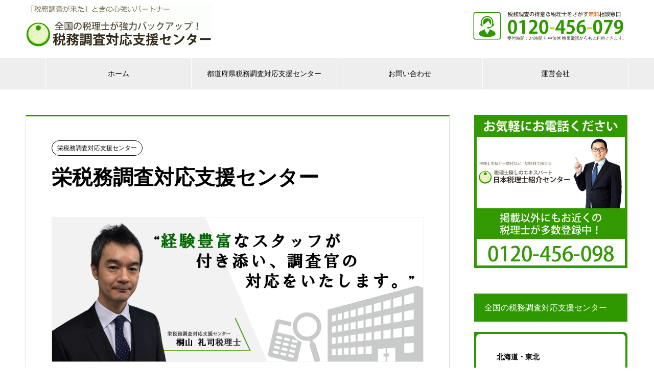

--- FILE ---
content_type: text/html; charset=UTF-8
request_url: https://zorbite.com/prefectures_accounting-_support_center/23aichi/23106sakae/3947/
body_size: 23214
content:

<!DOCTYPE html>
<html lang="ja" prefix="og: http://ogp.me/ns#">
<head>
<meta charset="UTF-8">
  <meta name="viewport" content="width=device-width, initial-scale=1">
  <meta name="description" content="栄駅から徒歩３分調査対応期間で指摘されやすいポイントを、帳簿や証憑書類から洗い出し、事前に法的根拠に基づいた対策をいたします。">
  <title>栄税務調査対応支援センター &#8211; 税務調査対応支援センター</title>
<meta name='robots' content='max-image-preview:large' />
	<style>img:is([sizes="auto" i], [sizes^="auto," i]) { contain-intrinsic-size: 3000px 1500px }</style>
	<link rel="alternate" type="application/rss+xml" title="税務調査対応支援センター &raquo; フィード" href="https://zorbite.com/feed/" />
<link rel="alternate" type="application/rss+xml" title="税務調査対応支援センター &raquo; コメントフィード" href="https://zorbite.com/comments/feed/" />
<script type="text/javascript">
/* <![CDATA[ */
window._wpemojiSettings = {"baseUrl":"https:\/\/s.w.org\/images\/core\/emoji\/16.0.1\/72x72\/","ext":".png","svgUrl":"https:\/\/s.w.org\/images\/core\/emoji\/16.0.1\/svg\/","svgExt":".svg","source":{"concatemoji":"https:\/\/zorbite.com\/wp-includes\/js\/wp-emoji-release.min.js?ver=6.8.3"}};
/*! This file is auto-generated */
!function(s,n){var o,i,e;function c(e){try{var t={supportTests:e,timestamp:(new Date).valueOf()};sessionStorage.setItem(o,JSON.stringify(t))}catch(e){}}function p(e,t,n){e.clearRect(0,0,e.canvas.width,e.canvas.height),e.fillText(t,0,0);var t=new Uint32Array(e.getImageData(0,0,e.canvas.width,e.canvas.height).data),a=(e.clearRect(0,0,e.canvas.width,e.canvas.height),e.fillText(n,0,0),new Uint32Array(e.getImageData(0,0,e.canvas.width,e.canvas.height).data));return t.every(function(e,t){return e===a[t]})}function u(e,t){e.clearRect(0,0,e.canvas.width,e.canvas.height),e.fillText(t,0,0);for(var n=e.getImageData(16,16,1,1),a=0;a<n.data.length;a++)if(0!==n.data[a])return!1;return!0}function f(e,t,n,a){switch(t){case"flag":return n(e,"\ud83c\udff3\ufe0f\u200d\u26a7\ufe0f","\ud83c\udff3\ufe0f\u200b\u26a7\ufe0f")?!1:!n(e,"\ud83c\udde8\ud83c\uddf6","\ud83c\udde8\u200b\ud83c\uddf6")&&!n(e,"\ud83c\udff4\udb40\udc67\udb40\udc62\udb40\udc65\udb40\udc6e\udb40\udc67\udb40\udc7f","\ud83c\udff4\u200b\udb40\udc67\u200b\udb40\udc62\u200b\udb40\udc65\u200b\udb40\udc6e\u200b\udb40\udc67\u200b\udb40\udc7f");case"emoji":return!a(e,"\ud83e\udedf")}return!1}function g(e,t,n,a){var r="undefined"!=typeof WorkerGlobalScope&&self instanceof WorkerGlobalScope?new OffscreenCanvas(300,150):s.createElement("canvas"),o=r.getContext("2d",{willReadFrequently:!0}),i=(o.textBaseline="top",o.font="600 32px Arial",{});return e.forEach(function(e){i[e]=t(o,e,n,a)}),i}function t(e){var t=s.createElement("script");t.src=e,t.defer=!0,s.head.appendChild(t)}"undefined"!=typeof Promise&&(o="wpEmojiSettingsSupports",i=["flag","emoji"],n.supports={everything:!0,everythingExceptFlag:!0},e=new Promise(function(e){s.addEventListener("DOMContentLoaded",e,{once:!0})}),new Promise(function(t){var n=function(){try{var e=JSON.parse(sessionStorage.getItem(o));if("object"==typeof e&&"number"==typeof e.timestamp&&(new Date).valueOf()<e.timestamp+604800&&"object"==typeof e.supportTests)return e.supportTests}catch(e){}return null}();if(!n){if("undefined"!=typeof Worker&&"undefined"!=typeof OffscreenCanvas&&"undefined"!=typeof URL&&URL.createObjectURL&&"undefined"!=typeof Blob)try{var e="postMessage("+g.toString()+"("+[JSON.stringify(i),f.toString(),p.toString(),u.toString()].join(",")+"));",a=new Blob([e],{type:"text/javascript"}),r=new Worker(URL.createObjectURL(a),{name:"wpTestEmojiSupports"});return void(r.onmessage=function(e){c(n=e.data),r.terminate(),t(n)})}catch(e){}c(n=g(i,f,p,u))}t(n)}).then(function(e){for(var t in e)n.supports[t]=e[t],n.supports.everything=n.supports.everything&&n.supports[t],"flag"!==t&&(n.supports.everythingExceptFlag=n.supports.everythingExceptFlag&&n.supports[t]);n.supports.everythingExceptFlag=n.supports.everythingExceptFlag&&!n.supports.flag,n.DOMReady=!1,n.readyCallback=function(){n.DOMReady=!0}}).then(function(){return e}).then(function(){var e;n.supports.everything||(n.readyCallback(),(e=n.source||{}).concatemoji?t(e.concatemoji):e.wpemoji&&e.twemoji&&(t(e.twemoji),t(e.wpemoji)))}))}((window,document),window._wpemojiSettings);
/* ]]> */
</script>
<style id='wp-emoji-styles-inline-css' type='text/css'>

	img.wp-smiley, img.emoji {
		display: inline !important;
		border: none !important;
		box-shadow: none !important;
		height: 1em !important;
		width: 1em !important;
		margin: 0 0.07em !important;
		vertical-align: -0.1em !important;
		background: none !important;
		padding: 0 !important;
	}
</style>
<link rel='stylesheet' id='wp-block-library-css' href='https://zorbite.com/wp-includes/css/dist/block-library/style.min.css?ver=6.8.3' type='text/css' media='all' />
<style id='classic-theme-styles-inline-css' type='text/css'>
/*! This file is auto-generated */
.wp-block-button__link{color:#fff;background-color:#32373c;border-radius:9999px;box-shadow:none;text-decoration:none;padding:calc(.667em + 2px) calc(1.333em + 2px);font-size:1.125em}.wp-block-file__button{background:#32373c;color:#fff;text-decoration:none}
</style>
<link rel='stylesheet' id='snow-monkey-blocks-accordion-style-css' href='https://zorbite.com/wp-content/plugins/snow-monkey-blocks/dist/blocks/accordion/style-index.css?ver=21.0.6' type='text/css' media='all' />
<link rel='stylesheet' id='snow-monkey-blocks-alert-style-css' href='https://zorbite.com/wp-content/plugins/snow-monkey-blocks/dist/blocks/alert/style-index.css?ver=21.0.6' type='text/css' media='all' />
<link rel='stylesheet' id='snow-monkey-blocks-balloon-style-css' href='https://zorbite.com/wp-content/plugins/snow-monkey-blocks/dist/blocks/balloon/style-index.css?ver=21.0.6' type='text/css' media='all' />
<style id='snow-monkey-blocks-box-style-inline-css' type='text/css'>
.smb-box{--smb-box--background-color:#0000;--smb-box--background-image:initial;--smb-box--background-opacity:1;--smb-box--border-color:var(--_lighter-color-gray);--smb-box--border-style:solid;--smb-box--border-width:0px;--smb-box--border-radius:var(--_global--border-radius);--smb-box--box-shadow:initial;--smb-box--color:inherit;--smb-box--padding:var(--_padding1);border-radius:var(--smb-box--border-radius);border-width:0;box-shadow:var(--smb-box--box-shadow);color:var(--smb-box--color);overflow:visible;padding:var(--smb-box--padding);position:relative}.smb-box--p-s{--smb-box--padding:var(--_padding-1)}.smb-box--p-l{--smb-box--padding:var(--_padding2)}.smb-box__background{background-color:var(--smb-box--background-color);background-image:var(--smb-box--background-image);border:var(--smb-box--border-width) var(--smb-box--border-style) var(--smb-box--border-color);border-radius:var(--smb-box--border-radius);bottom:0;display:block;left:0;opacity:var(--smb-box--background-opacity);position:absolute;right:0;top:0}.smb-box__body{position:relative}.smb-box--has-link{cursor:pointer}.smb-box--has-link:has(:focus-visible){outline:auto;outline:auto -webkit-focus-ring-color}.smb-box__link{display:block!important;height:0!important;position:static!important;text-indent:-99999px!important;width:0!important}:where(.smb-box__body.is-layout-constrained>*){--wp--style--global--content-size:100%;--wp--style--global--wide-size:100%}

</style>
<link rel='stylesheet' id='snow-monkey-blocks-btn-style-css' href='https://zorbite.com/wp-content/plugins/snow-monkey-blocks/dist/blocks/btn/style-index.css?ver=23.0.0' type='text/css' media='all' />
<style id='snow-monkey-blocks-btn-box-style-inline-css' type='text/css'>
.smb-btn-box{--smb-btn-box--background-color:#0000;--smb-btn-box--padding:var(--_padding2);--smb-btn--style--ghost--border-color:var(--smb-btn--background-color,currentColor);--smb-btn--style--ghost--color:currentColor;background-color:var(--smb-btn-box--background-color);padding-bottom:var(--smb-btn-box--padding);padding-top:var(--smb-btn-box--padding)}.smb-btn-box__lede{font-weight:700;margin-bottom:var(--_margin-1);text-align:center}.smb-btn-box__btn-wrapper{text-align:center}.smb-btn-box__note{margin-top:var(--_margin-1);text-align:center}.smb-btn-box.is-style-ghost .smb-btn{--smb-btn--color:var(--smb-btn--style--ghost--color);background-color:#0000;border:1px solid var(--smb-btn--style--ghost--border-color)}

</style>
<style id='snow-monkey-blocks-buttons-style-inline-css' type='text/css'>
.smb-buttons{--smb-buttons--gap:var(--_margin1);display:flex;flex-wrap:wrap;gap:var(--smb-buttons--gap)}.smb-buttons.has-text-align-left,.smb-buttons.is-content-justification-left{justify-content:flex-start}.smb-buttons.has-text-align-center,.smb-buttons.is-content-justification-center{justify-content:center}.smb-buttons.has-text-align-right,.smb-buttons.is-content-justification-right{justify-content:flex-end}.smb-buttons.is-content-justification-space-between{justify-content:space-between}.smb-buttons>.smb-btn-wrapper{flex:0 1 auto;margin:0}.smb-buttons>.smb-btn-wrapper--full{flex:1 1 auto}@media not all and (min-width:640px){.smb-buttons>.smb-btn-wrapper--more-wider{flex:1 1 auto}}

</style>
<link rel='stylesheet' id='snow-monkey-blocks-categories-list-style-css' href='https://zorbite.com/wp-content/plugins/snow-monkey-blocks/dist/blocks/categories-list/style-index.css?ver=21.0.6' type='text/css' media='all' />
<style id='snow-monkey-blocks-container-style-inline-css' type='text/css'>
.smb-container__body{margin-left:auto;margin-right:auto;max-width:100%}.smb-container--no-gutters{padding-left:0!important;padding-right:0!important}:where(.smb-container__body.is-layout-constrained>*){--wp--style--global--content-size:100%;--wp--style--global--wide-size:100%}

</style>
<style id='snow-monkey-blocks-contents-outline-style-inline-css' type='text/css'>
.smb-contents-outline{--smb-contents-outline--background-color:var(--wp--preset--color--sm-lightest-gray);--smb-contents-outline--color:inherit;background-color:var(--smb-contents-outline--background-color);color:var(--smb-contents-outline--color);padding:0!important}.smb-contents-outline .wpco{background-color:inherit;color:inherit}

</style>
<style id='snow-monkey-blocks-countdown-style-inline-css' type='text/css'>
.smb-countdown{--smb-countdown--gap:var(--_margin-2);--smb-countdown--numeric-color:currentColor;--smb-countdown--clock-color:currentColor}.smb-countdown__list{align-items:center;align-self:center;display:flex;flex-direction:row;flex-wrap:wrap;list-style-type:none;margin-left:0;padding-left:0}.smb-countdown__list-item{margin:0 var(--smb-countdown--gap);text-align:center}.smb-countdown__list-item:first-child{margin-left:0}.smb-countdown__list-item:last-child{margin-right:0}.smb-countdown__list-item__numeric{color:var(--smb-countdown--numeric-color);display:block;--_font-size-level:3;font-size:var(--_fluid-font-size);font-weight:700;line-height:var(--_line-height)}.smb-countdown__list-item__clock{color:var(--smb-countdown--clock-color);display:block;--_font-size-level:-1;font-size:var(--_font-size);line-height:var(--_line-height)}.smb-countdown .align-center{justify-content:center}.smb-countdown .align-left{justify-content:flex-start}.smb-countdown .align-right{justify-content:flex-end}.is-style-inline .smb-countdown__list-item__clock,.is-style-inline .smb-countdown__list-item__numeric{display:inline}

</style>
<style id='snow-monkey-blocks-directory-structure-style-inline-css' type='text/css'>
.smb-directory-structure{--smb-directory-structure--background-color:var(--_lightest-color-gray);--smb-directory-structure--padding:var(--_padding1);--smb-directory-structure--gap:var(--_margin-2);--smb-directory-structure--icon-color:inherit;background-color:var(--smb-directory-structure--background-color);overflow-x:auto;overflow-y:hidden;padding:var(--smb-directory-structure--padding)}.smb-directory-structure>*+*{margin-top:var(--smb-directory-structure--gap)}.smb-directory-structure__item p{align-items:flex-start;display:flex;flex-wrap:nowrap}.smb-directory-structure .fa-fw{color:var(--smb-directory-structure--icon-color);width:auto}.smb-directory-structure .svg-inline--fa{display:var(--fa-display,inline-block);height:1em;overflow:visible;vertical-align:-.125em}.smb-directory-structure__item__name{margin-left:.5em;white-space:nowrap}.smb-directory-structure__item__list{margin-left:1.5em}.smb-directory-structure__item__list>*{margin-top:var(--smb-directory-structure--gap)}

</style>
<style id='snow-monkey-blocks-evaluation-star-style-inline-css' type='text/css'>
.smb-evaluation-star{--smb-evaluation-star--gap:var(--_margin-2);--smb-evaluation-star--icon-color:#f9bb2d;--smb-evaluation-star--numeric-color:currentColor;align-items:center;display:flex;gap:var(--smb-evaluation-star--gap)}.smb-evaluation-star--title-right .smb-evaluation-star__title{order:1}.smb-evaluation-star__body{display:inline-flex;gap:var(--smb-evaluation-star--gap)}.smb-evaluation-star__numeric{color:var(--smb-evaluation-star--numeric-color);font-weight:700}.smb-evaluation-star__numeric--right{order:1}.smb-evaluation-star__icon{color:var(--smb-evaluation-star--icon-color);display:inline-block}.smb-evaluation-star .svg-inline--fa{display:var(--fa-display,inline-block);height:1em;overflow:visible;vertical-align:-.125em}

</style>
<style id='snow-monkey-blocks-faq-style-inline-css' type='text/css'>
.smb-faq{--smb-faq--border-color:var(--_lighter-color-gray);--smb-faq--label-color:initial;--smb-faq--item-gap:var(--_margin1);--smb-faq--item-question-label-color:currentColor;--smb-faq--item-answer-label-color:currentColor;border-top:1px solid var(--smb-faq--border-color)}.smb-faq__item{border-bottom:1px solid var(--smb-faq--border-color);padding:var(--_padding1) 0}.smb-faq__item__answer,.smb-faq__item__question{display:flex;flex-direction:row;flex-wrap:nowrap}.smb-faq__item__answer__label,.smb-faq__item__question__label{flex:0 0 0%;margin-right:var(--smb-faq--item-gap);margin-top:calc(var(--_half-leading)*-1em - .125em);--_font-size-level:3;font-size:var(--_fluid-font-size);font-weight:400;line-height:var(--_line-height);min-width:.8em}.smb-faq__item__answer__body,.smb-faq__item__question__body{flex:1 1 auto;margin-top:calc(var(--_half-leading)*-1em)}.smb-faq__item__question{font-weight:700;margin:0 0 var(--smb-faq--item-gap)}.smb-faq__item__question__label{color:var(--smb-faq--item-question-label-color)}.smb-faq__item__answer__label{color:var(--smb-faq--item-answer-label-color)}:where(.smb-faq__item__answer__body.is-layout-constrained>*){--wp--style--global--content-size:100%;--wp--style--global--wide-size:100%}

</style>
<style id='snow-monkey-blocks-flex-style-inline-css' type='text/css'>
.smb-flex{--smb-flex--box-shadow:none;box-shadow:var(--smb-flex--box-shadow);flex-direction:column}.smb-flex.is-horizontal{flex-direction:row}.smb-flex.is-vertical{flex-direction:column}.smb-flex>*{--smb--flex-grow:0;--smb--flex-shrink:1;--smb--flex-basis:auto;flex-basis:var(--smb--flex-basis);flex-grow:var(--smb--flex-grow);flex-shrink:var(--smb--flex-shrink);min-width:0}

</style>
<style id='snow-monkey-blocks-grid-style-inline-css' type='text/css'>
.smb-grid{--smb-grid--gap:0px;--smb-grid--column-auto-repeat:auto-fit;--smb-grid--columns:1;--smb-grid--column-min-width:250px;--smb-grid--grid-template-columns:none;--smb-grid--rows:1;--smb-grid--grid-template-rows:none;display:grid;gap:var(--smb-grid--gap)}.smb-grid>*{--smb--justify-self:stretch;--smb--align-self:stretch;--smb--grid-column:auto;--smb--grid-row:auto;align-self:var(--smb--align-self);grid-column:var(--smb--grid-column);grid-row:var(--smb--grid-row);justify-self:var(--smb--justify-self);margin-bottom:0;margin-top:0;min-width:0}.smb-grid--columns\:columns{grid-template-columns:repeat(var(--smb-grid--columns),1fr)}.smb-grid--columns\:min{grid-template-columns:repeat(var(--smb-grid--column-auto-repeat),minmax(min(var(--smb-grid--column-min-width),100%),1fr))}.smb-grid--columns\:free{grid-template-columns:var(--smb-grid--grid-template-columns)}.smb-grid--rows\:rows{grid-template-rows:repeat(var(--smb-grid--rows),1fr)}.smb-grid--rows\:free{grid-template-rows:var(--smb-grid--grid-template-rows)}

</style>
<link rel='stylesheet' id='snow-monkey-blocks-hero-header-style-css' href='https://zorbite.com/wp-content/plugins/snow-monkey-blocks/dist/blocks/hero-header/style-index.css?ver=21.0.6' type='text/css' media='all' />
<link rel='stylesheet' id='snow-monkey-blocks-information-style-css' href='https://zorbite.com/wp-content/plugins/snow-monkey-blocks/dist/blocks/information/style-index.css?ver=21.0.6' type='text/css' media='all' />
<link rel='stylesheet' id='snow-monkey-blocks-items-style-css' href='https://zorbite.com/wp-content/plugins/snow-monkey-blocks/dist/blocks/items/style-index.css?ver=23.0.1' type='text/css' media='all' />
<style id='snow-monkey-blocks-list-style-inline-css' type='text/css'>
.smb-list{--smb-list--gap:var(--_margin-2)}.smb-list ul{list-style:none!important}.smb-list ul *>li:first-child,.smb-list ul li+li{margin-top:var(--smb-list--gap)}.smb-list ul>li{position:relative}.smb-list ul>li .smb-list__icon{left:-1.5em;position:absolute}

</style>
<link rel='stylesheet' id='snow-monkey-blocks-media-text-style-css' href='https://zorbite.com/wp-content/plugins/snow-monkey-blocks/dist/blocks/media-text/style-index.css?ver=21.0.6' type='text/css' media='all' />
<link rel='stylesheet' id='snow-monkey-blocks-panels-style-css' href='https://zorbite.com/wp-content/plugins/snow-monkey-blocks/dist/blocks/panels/style-index.css?ver=23.0.2' type='text/css' media='all' />
<style id='snow-monkey-blocks-price-menu-style-inline-css' type='text/css'>
.smb-price-menu{--smb-price-menu--border-color:var(--_lighter-color-gray);--smb-price-menu--item-padding:var(--_padding-1);border-top:1px solid var(--smb-price-menu--border-color)}.smb-price-menu>.smb-price-menu__item{margin-bottom:0;margin-top:0}.smb-price-menu__item{border-bottom:1px solid var(--smb-price-menu--border-color);padding:var(--smb-price-menu--item-padding) 0}@media(min-width:640px){.smb-price-menu__item{align-items:center;display:flex;flex-direction:row;flex-wrap:nowrap;justify-content:space-between}.smb-price-menu__item>*{flex:0 0 auto}}

</style>
<link rel='stylesheet' id='snow-monkey-blocks-pricing-table-style-css' href='https://zorbite.com/wp-content/plugins/snow-monkey-blocks/dist/blocks/pricing-table/style-index.css?ver=21.0.6' type='text/css' media='all' />
<style id='snow-monkey-blocks-rating-box-style-inline-css' type='text/css'>
.smb-rating-box{--smb-rating-box--gap:var(--_margin-1);--smb-rating-box--bar-border-radius:var(--_global--border-radius);--smb-rating-box--bar-background-color:var(--_lighter-color-gray);--smb-rating-box--bar-height:1rem;--smb-rating-box--rating-background-color:#f9bb2d}.smb-rating-box>.smb-rating-box__item__title{margin-bottom:var(--_margin-2)}.smb-rating-box__body>*+*{margin-top:var(--smb-rating-box--gap)}.smb-rating-box__item{display:grid;gap:var(--_margin-2)}.smb-rating-box__item__body{align-items:end;display:grid;gap:var(--_margin1);grid-template-columns:1fr auto}.smb-rating-box__item__numeric{--_font-size-level:-2;font-size:var(--_font-size);line-height:var(--_line-height)}.smb-rating-box__item__evaluation{grid-column:1/-1}.smb-rating-box__item__evaluation__bar,.smb-rating-box__item__evaluation__rating{border-radius:var(--smb-rating-box--bar-border-radius);height:var(--smb-rating-box--bar-height)}.smb-rating-box__item__evaluation__bar{background-color:var(--smb-rating-box--bar-background-color);position:relative}.smb-rating-box__item__evaluation__rating{background-color:var(--smb-rating-box--rating-background-color);left:0;position:absolute;top:0}.smb-rating-box__item__evaluation__numeric{bottom:calc(var(--smb-rating-box--bar-height) + var(--_s-2));position:absolute;right:0;--_font-size-level:-2;font-size:var(--_font-size);line-height:var(--_line-height)}

</style>
<style id='snow-monkey-blocks-read-more-box-style-inline-css' type='text/css'>
.smb-read-more-box{--smb-read-more-box--content-height:100px;--smb-read-more-box--mask-color:var(--_global--background-color,#fff)}.smb-read-more-box__content{--_transition-duration:var(--_global--transition-duration);--_transition-function-timing:var(--_global--transition-function-timing);--_transition-delay:var(--_global--transition-delay);overflow:hidden;position:relative;transition:height var(--_transition-duration) var(--_transition-function-timing) var(--_transition-delay)}.smb-read-more-box__content[aria-hidden=true]{height:var(--smb-read-more-box--content-height)}.smb-read-more-box__action{display:flex;flex-wrap:wrap;margin-top:var(--_padding-1)}.smb-read-more-box__action.is-content-justification-left{justify-content:start}.smb-read-more-box__action.is-content-justification-center{justify-content:center}.smb-read-more-box__action.is-content-justification-right{justify-content:end}.smb-read-more-box__btn-wrapper.smb-btn-wrapper--full{flex-grow:1}.smb-read-more-box__button{cursor:pointer}.smb-read-more-box--has-mask .smb-read-more-box__content[aria-hidden=true]:after{background:linear-gradient(to bottom,#0000 0,var(--smb-read-more-box--mask-color) 100%);content:"";display:block;height:50px;inset:auto 0 0 0;position:absolute}.smb-read-more-box.is-style-ghost .smb-read-more-box__button{--smb-btn--color:var(--smb-btn--style--ghost--color);background-color:#0000;border:1px solid var(--smb-btn--style--ghost--border-color)}.smb-read-more-box.is-style-text .smb-read-more-box__button{--smb-btn--background-color:#0000;--smb-btn--color:var(--smb-btn--style--text--color);--smb-btn--padding:0px;border:none}:where(.smb-read-more-box__content.is-layout-constrained>*){--wp--style--global--content-size:100%;--wp--style--global--wide-size:100%}

</style>
<link rel='stylesheet' id='snow-monkey-blocks-section-style-css' href='https://zorbite.com/wp-content/plugins/snow-monkey-blocks/dist/blocks/section/style-index.css?ver=24.1.1' type='text/css' media='all' />
<link rel='stylesheet' id='snow-monkey-blocks-section-break-the-grid-style-css' href='https://zorbite.com/wp-content/plugins/snow-monkey-blocks/dist/blocks/section-break-the-grid/style-index.css?ver=21.0.6' type='text/css' media='all' />
<style id='snow-monkey-blocks-section-side-heading-style-inline-css' type='text/css'>
.smb-section-side-heading__header,.smb-section-side-heading__subtitle,.smb-section-side-heading__title{text-align:left}.smb-section-side-heading__header>*{text-align:inherit}.smb-section-side-heading__lede-wrapper{justify-content:flex-start}.smb-section-side-heading>.smb-section__inner>.c-container>.smb-section__contents-wrapper>.c-row{justify-content:space-between}@media not all and (min-width:640px){.smb-section-side-heading :where(.smb-section__contents-wrapper>.c-row>*+*){margin-top:var(--_margin2)}}

</style>
<link rel='stylesheet' id='snow-monkey-blocks-section-with-bgimage-style-css' href='https://zorbite.com/wp-content/plugins/snow-monkey-blocks/dist/blocks/section-with-bgimage/style-index.css?ver=21.0.6' type='text/css' media='all' />
<style id='snow-monkey-blocks-section-with-bgvideo-style-inline-css' type='text/css'>
.smb-section-with-bgvideo>.smb-section-with-bgimage__bgimage>*{display:none!important}

</style>
<style id='snow-monkey-blocks-slider-style-inline-css' type='text/css'>
.smb-slider>.smb-slider__canvas.slick-initialized{margin-bottom:0;padding-bottom:0}.smb-slider--16to9 .smb-slider__item__figure,.smb-slider--4to3 .smb-slider__item__figure{position:relative}.smb-slider--16to9 .smb-slider__item__figure:before,.smb-slider--4to3 .smb-slider__item__figure:before{content:"";display:block}.smb-slider--16to9 .smb-slider__item__figure>img,.smb-slider--4to3 .smb-slider__item__figure>img{bottom:0;height:100%;left:0;object-fit:cover;object-position:50% 50%;position:absolute;right:0;top:0}.smb-slider--16to9 .smb-slider__item__figure:before{padding-top:56.25%}.smb-slider--4to3 .smb-slider__item__figure:before{padding-top:75%}.smb-slider__canvas{padding-bottom:35px;visibility:hidden}.smb-slider__canvas.slick-slider{margin-bottom:0}.smb-slider__canvas.slick-initialized{visibility:visible}.smb-slider__canvas.slick-initialized .slick-slide{align-items:center;display:flex;flex-direction:column;justify-content:center}.smb-slider__canvas.slick-initialized .slick-slide>*{flex:1 1 auto}.smb-slider__canvas[dir=rtl] .slick-next{left:10px;right:auto}.smb-slider__canvas[dir=rtl] .slick-prev{left:auto;right:10px}.smb-slider__canvas[dir=rtl] .smb-slider__item__caption{direction:ltr}.smb-slider__item__figure,.smb-slider__item__figure>img{width:100%}.smb-slider__item__caption{display:flex;flex-direction:row;justify-content:center;margin-top:var(--_margin-1);--_font-size-level:-1;font-size:var(--_font-size);line-height:var(--_line-height)}.smb-slider .slick-next{right:10px;z-index:1}.smb-slider .slick-prev{left:10px;z-index:1}.smb-slider .slick-dots{bottom:0;line-height:1;position:static}

</style>
<link rel='stylesheet' id='snow-monkey-blocks-spider-contents-slider-style-css' href='https://zorbite.com/wp-content/plugins/snow-monkey-blocks/dist/blocks/spider-contents-slider/style-index.css?ver=24.1.2' type='text/css' media='all' />
<link rel='stylesheet' id='snow-monkey-blocks-spider-slider-style-css' href='https://zorbite.com/wp-content/plugins/snow-monkey-blocks/dist/blocks/spider-slider/style-index.css?ver=24.1.2' type='text/css' media='all' />
<link rel='stylesheet' id='snow-monkey-blocks-spider-pickup-slider-style-css' href='https://zorbite.com/wp-content/plugins/snow-monkey-blocks/dist/blocks/spider-pickup-slider/style-index.css?ver=21.0.6' type='text/css' media='all' />
<link rel='stylesheet' id='snow-monkey-blocks-step-style-css' href='https://zorbite.com/wp-content/plugins/snow-monkey-blocks/dist/blocks/step/style-index.css?ver=24.1.0' type='text/css' media='all' />
<link rel='stylesheet' id='snow-monkey-blocks-tabs-style-css' href='https://zorbite.com/wp-content/plugins/snow-monkey-blocks/dist/blocks/tabs/style-index.css?ver=22.2.3' type='text/css' media='all' />
<style id='snow-monkey-blocks-taxonomy-terms-style-inline-css' type='text/css'>
.smb-taxonomy-terms__item>a{align-items:center;display:inline-flex!important}.smb-taxonomy-terms__item__count{display:inline-block;margin-left:.4em;text-decoration:none}.smb-taxonomy-terms__item__count span{align-items:center;display:inline-flex}.smb-taxonomy-terms__item__count span:before{content:"(";font-size:.8em}.smb-taxonomy-terms__item__count span:after{content:")";font-size:.8em}.smb-taxonomy-terms.is-style-tag .smb-taxonomy-terms__list{list-style:none;margin-left:0;padding-left:0}.smb-taxonomy-terms.is-style-tag .smb-taxonomy-terms__item{display:inline-block;margin:4px 4px 4px 0}.smb-taxonomy-terms.is-style-slash .smb-taxonomy-terms__list{display:flex;flex-wrap:wrap;list-style:none;margin-left:0;padding-left:0}.smb-taxonomy-terms.is-style-slash .smb-taxonomy-terms__item{display:inline-block}.smb-taxonomy-terms.is-style-slash .smb-taxonomy-terms__item:not(:last-child):after{content:"/";display:inline-block;margin:0 .5em}

</style>
<style id='snow-monkey-blocks-testimonial-style-inline-css' type='text/css'>
.smb-testimonial__item{display:flex;flex-direction:row;flex-wrap:nowrap;justify-content:center}.smb-testimonial__item__figure{border-radius:100%;flex:0 0 auto;height:48px;margin-right:var(--_margin-1);margin-top:calc(var(--_half-leading)*1rem);overflow:hidden;width:48px}.smb-testimonial__item__figure img{height:100%;object-fit:cover;object-position:50% 50%;width:100%}.smb-testimonial__item__body{flex:1 1 auto;max-width:100%}.smb-testimonial__item__name{--_font-size-level:-2;font-size:var(--_font-size);line-height:var(--_line-height)}.smb-testimonial__item__name a{color:inherit}.smb-testimonial__item__lede{--_font-size-level:-2;font-size:var(--_font-size);line-height:var(--_line-height)}.smb-testimonial__item__lede a{color:inherit}.smb-testimonial__item__content{margin-bottom:var(--_margin-1);--_font-size-level:-1;font-size:var(--_font-size);line-height:var(--_line-height)}.smb-testimonial__item__content:after{background-color:currentColor;content:"";display:block;height:1px;margin-top:var(--_margin-1);width:2rem}

</style>
<style id='snow-monkey-blocks-thumbnail-gallery-style-inline-css' type='text/css'>
.smb-thumbnail-gallery>.smb-thumbnail-gallery__canvas.slick-initialized{margin-bottom:0}.smb-thumbnail-gallery{--smb-thumbnail-gallery--dots-gap:var(--_margin-1)}.smb-thumbnail-gallery__canvas{visibility:hidden}.smb-thumbnail-gallery__canvas.slick-initialized{visibility:visible}.smb-thumbnail-gallery__canvas .slick-dots{display:flex;flex-wrap:wrap;margin:var(--_margin-1) calc(var(--smb-thumbnail-gallery--dots-gap)*-1*.5) calc(var(--smb-thumbnail-gallery--dots-gap)*-1);position:static;width:auto}.smb-thumbnail-gallery__canvas .slick-dots>li{flex:0 0 25%;height:auto;margin:0;margin-bottom:var(---smb-thumbnail-gallery--dots-gap);max-width:25%;padding-left:calc(var(--smb-thumbnail-gallery--dots-gap)*.5);padding-right:calc(var(--smb-thumbnail-gallery--dots-gap)*.5);width:auto}.smb-thumbnail-gallery__item__figure>img{width:100%}.smb-thumbnail-gallery__item__caption{display:flex;flex-direction:row;justify-content:center;margin-top:var(--_margin-1);--_font-size-level:-1;font-size:var(--_font-size);line-height:var(--_line-height)}.smb-thumbnail-gallery__nav{display:none!important}.smb-thumbnail-gallery .slick-next{right:10px;z-index:1}.smb-thumbnail-gallery .slick-prev{left:10px;z-index:1}.smb-thumbnail-gallery .slick-dots{bottom:0;line-height:1;position:static}

</style>
<link rel='stylesheet' id='slick-carousel-css' href='https://zorbite.com/wp-content/plugins/snow-monkey-blocks/dist/packages/slick/slick.css?ver=1757039250' type='text/css' media='all' />
<link rel='stylesheet' id='slick-carousel-theme-css' href='https://zorbite.com/wp-content/plugins/snow-monkey-blocks/dist/packages/slick/slick-theme.css?ver=1757039250' type='text/css' media='all' />
<link rel='stylesheet' id='spider-css' href='https://zorbite.com/wp-content/plugins/snow-monkey-blocks/dist/packages/spider/dist/css/spider.css?ver=1757039250' type='text/css' media='all' />
<link rel='stylesheet' id='snow-monkey-blocks-css' href='https://zorbite.com/wp-content/plugins/snow-monkey-blocks/dist/css/blocks.css?ver=1757039250' type='text/css' media='all' />
<link rel='stylesheet' id='sass-basis-css' href='https://zorbite.com/wp-content/plugins/snow-monkey-blocks/dist/css/fallback.css?ver=1757039250' type='text/css' media='all' />
<link rel='stylesheet' id='snow-monkey-blocks/nopro-css' href='https://zorbite.com/wp-content/plugins/snow-monkey-blocks/dist/css/nopro.css?ver=1757039250' type='text/css' media='all' />
<style id='global-styles-inline-css' type='text/css'>
:root{--wp--preset--aspect-ratio--square: 1;--wp--preset--aspect-ratio--4-3: 4/3;--wp--preset--aspect-ratio--3-4: 3/4;--wp--preset--aspect-ratio--3-2: 3/2;--wp--preset--aspect-ratio--2-3: 2/3;--wp--preset--aspect-ratio--16-9: 16/9;--wp--preset--aspect-ratio--9-16: 9/16;--wp--preset--color--black: #000000;--wp--preset--color--cyan-bluish-gray: #abb8c3;--wp--preset--color--white: #ffffff;--wp--preset--color--pale-pink: #f78da7;--wp--preset--color--vivid-red: #cf2e2e;--wp--preset--color--luminous-vivid-orange: #ff6900;--wp--preset--color--luminous-vivid-amber: #fcb900;--wp--preset--color--light-green-cyan: #7bdcb5;--wp--preset--color--vivid-green-cyan: #00d084;--wp--preset--color--pale-cyan-blue: #8ed1fc;--wp--preset--color--vivid-cyan-blue: #0693e3;--wp--preset--color--vivid-purple: #9b51e0;--wp--preset--gradient--vivid-cyan-blue-to-vivid-purple: linear-gradient(135deg,rgba(6,147,227,1) 0%,rgb(155,81,224) 100%);--wp--preset--gradient--light-green-cyan-to-vivid-green-cyan: linear-gradient(135deg,rgb(122,220,180) 0%,rgb(0,208,130) 100%);--wp--preset--gradient--luminous-vivid-amber-to-luminous-vivid-orange: linear-gradient(135deg,rgba(252,185,0,1) 0%,rgba(255,105,0,1) 100%);--wp--preset--gradient--luminous-vivid-orange-to-vivid-red: linear-gradient(135deg,rgba(255,105,0,1) 0%,rgb(207,46,46) 100%);--wp--preset--gradient--very-light-gray-to-cyan-bluish-gray: linear-gradient(135deg,rgb(238,238,238) 0%,rgb(169,184,195) 100%);--wp--preset--gradient--cool-to-warm-spectrum: linear-gradient(135deg,rgb(74,234,220) 0%,rgb(151,120,209) 20%,rgb(207,42,186) 40%,rgb(238,44,130) 60%,rgb(251,105,98) 80%,rgb(254,248,76) 100%);--wp--preset--gradient--blush-light-purple: linear-gradient(135deg,rgb(255,206,236) 0%,rgb(152,150,240) 100%);--wp--preset--gradient--blush-bordeaux: linear-gradient(135deg,rgb(254,205,165) 0%,rgb(254,45,45) 50%,rgb(107,0,62) 100%);--wp--preset--gradient--luminous-dusk: linear-gradient(135deg,rgb(255,203,112) 0%,rgb(199,81,192) 50%,rgb(65,88,208) 100%);--wp--preset--gradient--pale-ocean: linear-gradient(135deg,rgb(255,245,203) 0%,rgb(182,227,212) 50%,rgb(51,167,181) 100%);--wp--preset--gradient--electric-grass: linear-gradient(135deg,rgb(202,248,128) 0%,rgb(113,206,126) 100%);--wp--preset--gradient--midnight: linear-gradient(135deg,rgb(2,3,129) 0%,rgb(40,116,252) 100%);--wp--preset--font-size--small: 13px;--wp--preset--font-size--medium: 20px;--wp--preset--font-size--large: 36px;--wp--preset--font-size--x-large: 42px;--wp--preset--spacing--20: 0.44rem;--wp--preset--spacing--30: 0.67rem;--wp--preset--spacing--40: 1rem;--wp--preset--spacing--50: 1.5rem;--wp--preset--spacing--60: 2.25rem;--wp--preset--spacing--70: 3.38rem;--wp--preset--spacing--80: 5.06rem;--wp--preset--shadow--natural: 6px 6px 9px rgba(0, 0, 0, 0.2);--wp--preset--shadow--deep: 12px 12px 50px rgba(0, 0, 0, 0.4);--wp--preset--shadow--sharp: 6px 6px 0px rgba(0, 0, 0, 0.2);--wp--preset--shadow--outlined: 6px 6px 0px -3px rgba(255, 255, 255, 1), 6px 6px rgba(0, 0, 0, 1);--wp--preset--shadow--crisp: 6px 6px 0px rgba(0, 0, 0, 1);}:where(.is-layout-flex){gap: 0.5em;}:where(.is-layout-grid){gap: 0.5em;}body .is-layout-flex{display: flex;}.is-layout-flex{flex-wrap: wrap;align-items: center;}.is-layout-flex > :is(*, div){margin: 0;}body .is-layout-grid{display: grid;}.is-layout-grid > :is(*, div){margin: 0;}:where(.wp-block-columns.is-layout-flex){gap: 2em;}:where(.wp-block-columns.is-layout-grid){gap: 2em;}:where(.wp-block-post-template.is-layout-flex){gap: 1.25em;}:where(.wp-block-post-template.is-layout-grid){gap: 1.25em;}.has-black-color{color: var(--wp--preset--color--black) !important;}.has-cyan-bluish-gray-color{color: var(--wp--preset--color--cyan-bluish-gray) !important;}.has-white-color{color: var(--wp--preset--color--white) !important;}.has-pale-pink-color{color: var(--wp--preset--color--pale-pink) !important;}.has-vivid-red-color{color: var(--wp--preset--color--vivid-red) !important;}.has-luminous-vivid-orange-color{color: var(--wp--preset--color--luminous-vivid-orange) !important;}.has-luminous-vivid-amber-color{color: var(--wp--preset--color--luminous-vivid-amber) !important;}.has-light-green-cyan-color{color: var(--wp--preset--color--light-green-cyan) !important;}.has-vivid-green-cyan-color{color: var(--wp--preset--color--vivid-green-cyan) !important;}.has-pale-cyan-blue-color{color: var(--wp--preset--color--pale-cyan-blue) !important;}.has-vivid-cyan-blue-color{color: var(--wp--preset--color--vivid-cyan-blue) !important;}.has-vivid-purple-color{color: var(--wp--preset--color--vivid-purple) !important;}.has-black-background-color{background-color: var(--wp--preset--color--black) !important;}.has-cyan-bluish-gray-background-color{background-color: var(--wp--preset--color--cyan-bluish-gray) !important;}.has-white-background-color{background-color: var(--wp--preset--color--white) !important;}.has-pale-pink-background-color{background-color: var(--wp--preset--color--pale-pink) !important;}.has-vivid-red-background-color{background-color: var(--wp--preset--color--vivid-red) !important;}.has-luminous-vivid-orange-background-color{background-color: var(--wp--preset--color--luminous-vivid-orange) !important;}.has-luminous-vivid-amber-background-color{background-color: var(--wp--preset--color--luminous-vivid-amber) !important;}.has-light-green-cyan-background-color{background-color: var(--wp--preset--color--light-green-cyan) !important;}.has-vivid-green-cyan-background-color{background-color: var(--wp--preset--color--vivid-green-cyan) !important;}.has-pale-cyan-blue-background-color{background-color: var(--wp--preset--color--pale-cyan-blue) !important;}.has-vivid-cyan-blue-background-color{background-color: var(--wp--preset--color--vivid-cyan-blue) !important;}.has-vivid-purple-background-color{background-color: var(--wp--preset--color--vivid-purple) !important;}.has-black-border-color{border-color: var(--wp--preset--color--black) !important;}.has-cyan-bluish-gray-border-color{border-color: var(--wp--preset--color--cyan-bluish-gray) !important;}.has-white-border-color{border-color: var(--wp--preset--color--white) !important;}.has-pale-pink-border-color{border-color: var(--wp--preset--color--pale-pink) !important;}.has-vivid-red-border-color{border-color: var(--wp--preset--color--vivid-red) !important;}.has-luminous-vivid-orange-border-color{border-color: var(--wp--preset--color--luminous-vivid-orange) !important;}.has-luminous-vivid-amber-border-color{border-color: var(--wp--preset--color--luminous-vivid-amber) !important;}.has-light-green-cyan-border-color{border-color: var(--wp--preset--color--light-green-cyan) !important;}.has-vivid-green-cyan-border-color{border-color: var(--wp--preset--color--vivid-green-cyan) !important;}.has-pale-cyan-blue-border-color{border-color: var(--wp--preset--color--pale-cyan-blue) !important;}.has-vivid-cyan-blue-border-color{border-color: var(--wp--preset--color--vivid-cyan-blue) !important;}.has-vivid-purple-border-color{border-color: var(--wp--preset--color--vivid-purple) !important;}.has-vivid-cyan-blue-to-vivid-purple-gradient-background{background: var(--wp--preset--gradient--vivid-cyan-blue-to-vivid-purple) !important;}.has-light-green-cyan-to-vivid-green-cyan-gradient-background{background: var(--wp--preset--gradient--light-green-cyan-to-vivid-green-cyan) !important;}.has-luminous-vivid-amber-to-luminous-vivid-orange-gradient-background{background: var(--wp--preset--gradient--luminous-vivid-amber-to-luminous-vivid-orange) !important;}.has-luminous-vivid-orange-to-vivid-red-gradient-background{background: var(--wp--preset--gradient--luminous-vivid-orange-to-vivid-red) !important;}.has-very-light-gray-to-cyan-bluish-gray-gradient-background{background: var(--wp--preset--gradient--very-light-gray-to-cyan-bluish-gray) !important;}.has-cool-to-warm-spectrum-gradient-background{background: var(--wp--preset--gradient--cool-to-warm-spectrum) !important;}.has-blush-light-purple-gradient-background{background: var(--wp--preset--gradient--blush-light-purple) !important;}.has-blush-bordeaux-gradient-background{background: var(--wp--preset--gradient--blush-bordeaux) !important;}.has-luminous-dusk-gradient-background{background: var(--wp--preset--gradient--luminous-dusk) !important;}.has-pale-ocean-gradient-background{background: var(--wp--preset--gradient--pale-ocean) !important;}.has-electric-grass-gradient-background{background: var(--wp--preset--gradient--electric-grass) !important;}.has-midnight-gradient-background{background: var(--wp--preset--gradient--midnight) !important;}.has-small-font-size{font-size: var(--wp--preset--font-size--small) !important;}.has-medium-font-size{font-size: var(--wp--preset--font-size--medium) !important;}.has-large-font-size{font-size: var(--wp--preset--font-size--large) !important;}.has-x-large-font-size{font-size: var(--wp--preset--font-size--x-large) !important;}
:where(.wp-block-post-template.is-layout-flex){gap: 1.25em;}:where(.wp-block-post-template.is-layout-grid){gap: 1.25em;}
:where(.wp-block-columns.is-layout-flex){gap: 2em;}:where(.wp-block-columns.is-layout-grid){gap: 2em;}
:root :where(.wp-block-pullquote){font-size: 1.5em;line-height: 1.6;}
</style>
<link rel='stylesheet' id='cptch_stylesheet-css' href='https://zorbite.com/wp-content/plugins/captcha-bws/css/front_end_style.css?ver=5.2.5' type='text/css' media='all' />
<link rel='stylesheet' id='dashicons-css' href='https://zorbite.com/wp-includes/css/dashicons.min.css?ver=6.8.3' type='text/css' media='all' />
<link rel='stylesheet' id='cptch_desktop_style-css' href='https://zorbite.com/wp-content/plugins/captcha-bws/css/desktop_style.css?ver=5.2.5' type='text/css' media='all' />
<link rel='stylesheet' id='tablepress-default-css' href='https://zorbite.com/wp-content/tablepress-combined.min.css?ver=15' type='text/css' media='all' />
<link rel='stylesheet' id='nano-style-css' href='https://zorbite.com/wp-content/themes/nano_tcd065/style.css?ver=1.4.2' type='text/css' media='all' />
<script type="text/javascript" src="https://zorbite.com/wp-content/plugins/snow-monkey-blocks/dist/js/fontawesome-all.js?ver=1757039250" id="fontawesome6-js" defer="defer" data-wp-strategy="defer"></script>
<script type="text/javascript" src="https://zorbite.com/wp-content/plugins/snow-monkey-blocks/dist/packages/spider/dist/js/spider.js?ver=1757039250" id="spider-js" defer="defer" data-wp-strategy="defer"></script>
<script type="text/javascript" src="https://zorbite.com/wp-includes/js/jquery/jquery.min.js?ver=3.7.1" id="jquery-core-js"></script>
<script type="text/javascript" src="https://zorbite.com/wp-includes/js/jquery/jquery-migrate.min.js?ver=3.4.1" id="jquery-migrate-js"></script>
<link rel="https://api.w.org/" href="https://zorbite.com/wp-json/" /><link rel="alternate" title="JSON" type="application/json" href="https://zorbite.com/wp-json/wp/v2/posts/3947" /><link rel="canonical" href="https://zorbite.com/prefectures_accounting-_support_center/23aichi/23106sakae/3947/" />
<link rel='shortlink' href='https://zorbite.com/?p=3947' />
<link rel="alternate" title="oEmbed (JSON)" type="application/json+oembed" href="https://zorbite.com/wp-json/oembed/1.0/embed?url=https%3A%2F%2Fzorbite.com%2Fprefectures_accounting-_support_center%2F23aichi%2F23106sakae%2F3947%2F" />
<link rel="alternate" title="oEmbed (XML)" type="text/xml+oembed" href="https://zorbite.com/wp-json/oembed/1.0/embed?url=https%3A%2F%2Fzorbite.com%2Fprefectures_accounting-_support_center%2F23aichi%2F23106sakae%2F3947%2F&#038;format=xml" />
			<!-- DO NOT COPY THIS SNIPPET! Start of Page Analytics Tracking for HubSpot WordPress plugin v11.3.21-->
			<script class="hsq-set-content-id" data-content-id="blog-post">
				var _hsq = _hsq || [];
				_hsq.push(["setContentType", "blog-post"]);
			</script>
			<!-- DO NOT COPY THIS SNIPPET! End of Page Analytics Tracking for HubSpot WordPress plugin -->
			<link rel="shortcut icon" href="https://zorbite.com/wp-content/uploads/fc6ef89f2a3b03fc6d4ce816c5416f49.png">
<style>
.c-comment__form-submit:hover,.p-cb__item-btn a,.c-pw__btn,.p-readmore__btn:hover,.p-page-links a:hover span,.p-page-links > span,.p-pager a:hover,.p-pager span,.p-pagetop:focus,.p-pagetop:hover,.p-widget__title{background: #2e9800}.p-breadcrumb__item{color: #2e9800}.widget_nav_menu a:hover,.p-article02 a:hover .p-article02__title{color: #f7fbea}.p-entry__body a{color: #999999}body{font-family: Verdana, "Hiragino Kaku Gothic ProN", "ヒラギノ角ゴ ProN W3", "メイリオ", Meiryo, sans-serif}.c-logo,.p-page-header__title,.p-banner__title,.p-cover__title,.p-archive-header__title,.p-article05__title,.p-article09__title,.p-cb__item-title,.p-article11__title,.p-article12__title,.p-index-content01__title,.p-header-content__title,.p-megamenu01__item-list > li > a,.p-article13__title,.p-megamenu02__title,.p-cover__header-title{font-family: Verdana, "Hiragino Kaku Gothic ProN", "ヒラギノ角ゴ ProN W3", "メイリオ", Meiryo, sans-serif}.p-hover-effect--type2:hover img{opacity:0.5}.p-hover-effect--type2 img{margin-left: 15px;-webkit-transform: scale(1.3) translate3d(-15px, 0, 0);transform: scale(1.3) translate3d(-15px, 0, 0)}.p-blog__title{color: #000000;font-size: 28px}.p-cat--181{color: #000000;border: 1px solid #000000}.p-cat--177{color: #000000;border: 1px solid #000000}.p-cat--94{color: ;border: 1px solid }.p-cat--175{color: #000000;border: 1px solid #000000}.p-cat--96{color: ;border: 1px solid }.p-cat--178{color: #000000;border: 1px solid #000000}.p-cat--162{color: #000000;border: 1px solid #000000}.p-cat--161{color: #000000;border: 1px solid #000000}.p-cat--122{color: #000000;border: 1px solid #000000}.p-cat--110{color: ;border: 1px solid }.p-cat--138{color: #000000;border: 1px solid #000000}.p-cat--97{color: ;border: 1px solid }.p-cat--120{color: #000000;border: 1px solid #000000}.p-cat--142{color: #000000;border: 1px solid #000000}.p-cat--173{color: #000000;border: 1px solid #000000}.p-cat--70{color: ;border: 1px solid }.p-cat--82{color: ;border: 1px solid }.p-cat--154{color: #000000;border: 1px solid #000000}.p-cat--185{color: #000000;border: 1px solid #000000}.p-cat--135{color: #000000;border: 1px solid #000000}.p-cat--99{color: ;border: 1px solid }.p-cat--169{color: #000000;border: 1px solid #000000}.p-cat--146{color: #000000;border: 1px solid #000000}.p-cat--81{color: ;border: 1px solid }.p-cat--176{color: #000000;border: 1px solid #000000}.p-cat--113{color: ;border: 1px solid }.p-cat--117{color: ;border: 1px solid }.p-cat--159{color: #000000;border: 1px solid #000000}.p-cat--183{color: #000000;border: 1px solid #000000}.p-cat--67{color: #000000;border: 1px solid #000000}.p-cat--118{color: #000000;border: 1px solid #000000}.p-cat--98{color: ;border: 1px solid }.p-cat--131{color: #000000;border: 1px solid #000000}.p-cat--74{color: ;border: 1px solid }.p-cat--114{color: ;border: 1px solid }.p-cat--86{color: ;border: 1px solid }.p-cat--104{color: ;border: 1px solid }.p-cat--76{color: ;border: 1px solid }.p-cat--90{color: ;border: 1px solid }.p-cat--147{color: #000000;border: 1px solid #000000}.p-cat--167{color: #000000;border: 1px solid #000000}.p-cat--92{color: ;border: 1px solid }.p-cat--102{color: ;border: 1px solid }.p-cat--73{color: ;border: 1px solid }.p-cat--101{color: ;border: 1px solid }.p-cat--182{color: #000000;border: 1px solid #000000}.p-cat--63{color: #000000;border: 1px solid #000000}.p-cat--133{color: #000000;border: 1px solid #000000}.p-cat--170{color: ;border: 1px solid }.p-cat--144{color: #000000;border: 1px solid #000000}.p-cat--105{color: ;border: 1px solid }.p-cat--107{color: ;border: 1px solid }.p-cat--93{color: ;border: 1px solid }.p-cat--130{color: #000000;border: 1px solid #000000}.p-cat--124{color: #000000;border: 1px solid #000000}.p-cat--127{color: #000000;border: 1px solid #000000}.p-cat--121{color: #000000;border: 1px solid #000000}.p-cat--126{color: #000000;border: 1px solid #000000}.p-cat--84{color: ;border: 1px solid }.p-cat--165{color: #000000;border: 1px solid #000000}.p-cat--171{color: #000000;border: 1px solid #000000}.p-cat--69{color: #000000;border: 1px solid #000000}.p-cat--145{color: #000000;border: 1px solid #000000}.p-cat--157{color: #000000;border: 1px solid #000000}.p-cat--5{color: #000000;border: 1px solid #000000}.p-cat--149{color: #000000;border: 1px solid #000000}.p-cat--160{color: #000000;border: 1px solid #000000}.p-cat--61{color: ;border: 1px solid }.p-cat--79{color: ;border: 1px solid }.p-cat--168{color: #000000;border: 1px solid #000000}.p-cat--64{color: #000000;border: 1px solid #000000}.p-cat--155{color: #000000;border: 1px solid #000000}.p-cat--156{color: #000000;border: 1px solid #000000}.p-cat--116{color: ;border: 1px solid }.p-cat--119{color: #000000;border: 1px solid #000000}.p-cat--66{color: #000000;border: 1px solid #000000}.p-cat--95{color: ;border: 1px solid }.p-cat--112{color: ;border: 1px solid }.p-cat--174{color: #000000;border: 1px solid #000000}.p-cat--166{color: ;border: 1px solid }.p-cat--163{color: #000000;border: 1px solid #000000}.p-cat--123{color: #000000;border: 1px solid #000000}.p-cat--87{color: ;border: 1px solid }.p-cat--83{color: ;border: 1px solid }.p-cat--148{color: #000000;border: 1px solid #000000}.p-cat--88{color: ;border: 1px solid }.p-cat--109{color: ;border: 1px solid }.p-cat--77{color: ;border: 1px solid }.p-cat--179{color: #000000;border: 1px solid #000000}.p-cat--75{color: ;border: 1px solid }.p-cat--143{color: #000000;border: 1px solid #000000}.p-cat--164{color: #000000;border: 1px solid #000000}.p-cat--136{color: #000000;border: 1px solid #000000}.p-cat--80{color: ;border: 1px solid }.p-cat--78{color: ;border: 1px solid }.p-cat--172{color: #000000;border: 1px solid #000000}.p-cat--184{color: #000000;border: 1px solid #000000}.p-cat--132{color: #000000;border: 1px solid #000000}.p-cat--180{color: #000000;border: 1px solid #000000}.p-cat--89{color: ;border: 1px solid }.p-cat--134{color: #000000;border: 1px solid #000000}.p-cat--111{color: ;border: 1px solid }.p-cat--91{color: ;border: 1px solid }.p-cat--71{color: ;border: 1px solid }.p-cat--129{color: #000000;border: 1px solid #000000}.p-cat--68{color: #000000;border: 1px solid #000000}.p-cat--153{color: #000000;border: 1px solid #000000}.p-cat--106{color: ;border: 1px solid }.p-cat--158{color: #000000;border: 1px solid #000000}.p-cat--141{color: #000000;border: 1px solid #000000}.p-cat--108{color: ;border: 1px solid }.p-cat--125{color: #000000;border: 1px solid #000000}.p-cat--100{color: ;border: 1px solid }.p-cat--115{color: ;border: 1px solid }.p-article04:hover a .p-article04__title{color: #d80100}.p-article06__content{border-left: 4px solid #d80100}.p-article06__title a:hover{color: #d80100}.p-article06__cat:hover{background: #d80100}.l-header{background: #ffffff}.l-header--fixed.is-active{background: #ffffff}.l-header__desc{color: #000000;font-size: 14px}.l-header__nav{background: #eeeeee}.p-global-nav > li > a,.p-menu-btn{color: #000000}.p-global-nav > li > a:hover,.p-global-nav > .current-menu-item > a{background: #2e9800;color: #ffffff}.p-global-nav .sub-menu a{background: #2e9800;color: #ffffff}.p-global-nav .sub-menu a:hover{background: #2e9800;color: #ffffff}.p-global-nav .menu-item-has-children > a > .p-global-nav__toggle::before{border-color: #000000}.p-megamenu02::before{background: #d80100}.p-megamenu02__list a:hover .p-article13__title{color: #d80100}.p-footer-banners{background: #2e9800}.p-info{background: #ffffff;color: #2e9800}.p-info__logo{font-size: 40px}.p-info__desc{color: #2e9800;font-size: 50px}.p-footer-widgets{background: #ffffff;color: #000000}.p-footer-widget__title{color: #2e9800}.p-footer-nav{background: #ffffff;color: #000000}.p-footer-nav a{color: #000000}.p-footer-nav a:hover{color: #000000}.p-copyright{background: #2e9800}.p-blog__title,.p-entry,.p-headline,.p-cat-list__title{border-top: 3px solid #2e9800}.p-works-entry__header{border-bottom: 3px solid #2e9800}.p-article01 a:hover .p-article01__title,.p-article03 a:hover .p-article03__title,.p-article05__link,.p-article08__title a:hover,.p-article09__link,.p-article07 a:hover .p-article07__title,.p-article10 a:hover .p-article10__title{color: #2e9800}.p-page-header,.p-list__item a::before,.p-cover__header,.p-works-entry__cat:hover,.p-service-cat-header{background: #2e9800}.p-page-header__title,.p-cover__header-title{color: #FFFFFF;font-size: 24px}.p-page-header__sub,.p-cover__header-sub{color: #ffffff;font-size: 16px}.p-entry__title{font-size: 40px}.p-entry__body{font-size: 14px}@media screen and (max-width: 767px) {.p-blog__title{font-size: 24px}.p-list .is-current > a{color: #2e9800}.p-entry__title{font-size: 20px}.p-entry__body{font-size: 14px}}@media screen and (max-width: 1199px) {.p-global-nav > li > a,.p-global-nav > li > a:hover{background: #ffffff;color: #000000}}@media screen and (max-width: 991px) {.p-page-header__title,.p-cover__header-title{font-size: 22px}.p-page-header__sub,.p-cover__header-sub{font-size: 14px}}/* 廣井20220314 */
.p-entry__body ul { list-style-type: none !important;}
@media only screen and (max-width: 750px) {
.zeimuchousa-area_list {
    display: block !important;
}
.zeimuchousa-area_list_side {  max-width: 100% !important;}
.zeimuchousa-area_list>p {
    padding: 10px 0 !important;
    font-size: 100% !important;
    width: 100％ !important;
}
.zeimuchousa-area_list ul {
    width: 100% !important;
    flex-start;
}
ul {
    padding-inline-start: 0px !important;
    list-style-type: none !important;
}
}
.zeimuchousa-area_box, .zeimuchousa-area_box_side {
    -webkit-box-sizing: border-box;
    box-sizing: border-box;
    border-radius: 0 8px 8px 8px;
    border: 4px solid #2e9800;
    background: #2e9800;
    margin-bottom:30px;
}
.zeimuchousa-area_listwrap, .zeimuchousa-area_listwrap_side {}
.zeimuchousa-area_list {
  width: 100%;
  margin: 0 auto;
  max-width: 700px;
    padding: 0 20px 10px;
    display: -webkit-box;
    display: -ms-flexbox;
    display: flex;
    -webkit-box-orient: horizontal;
    -webkit-box-direction: normal;
    -ms-flex-flow: row wrap;
    flex-flow: row wrap;
    justify-content:center;
    align-items: center;
}
.zeimuchousa-area_list_side {
  width: 100%;
    padding: 0 20px 10px;
  max-width: 360px;
    padding: 0 20px 10px;
    display: -webkit-box;
    display: -ms-flexbox;
    display: block;
    -webkit-box-orient: horizontal;
    -webkit-box-direction: normal;
    -ms-flex-flow: row wrap;
    flex-flow: row wrap;
    justify-content:center;
    align-items: center;
}
.zeimuchousa-area_box>div, .zeimuchousa-area_box_side>div{
    padding: 24px 20px 10px;
    border-radius: 8px;
    background: #fff;
    background-size: 40%;
    background-position: right 10px bottom 35px;
}
.zeimuchousa-area_list>p {
    padding: 5px 8px;
    margin: 0;
    font-size: 88%;
    font-weight: 900;
    width: 110px;
}
.zeimuchousa-area_list_side>p {
    padding: 10px 0 !important;
    margin: 0;
    font-size: 88%;
    font-weight: 900;
    width: 100％ !important;
}
p {
    display: block;
    margin-block-start: 1em;
    margin-block-end: 1em;
    margin-inline-start: 0px;
    margin-inline-end: 0px;
}
.p-widget {text-align: left !important;}
.zeimuchousa-area_list ul{
    display: -webkit-box;
    display: -ms-flexbox;
    display: flex;
    -ms-flex-wrap: wrap;
    flex-wrap: wrap;
    -webkit-box-pack: left;
    -ms-flex-pack: left;
    justify-content: left;
    margin: 0;
    width: calc(100% - 110px);
}
.zeimuchousa-area_list_side ul {
    display: -webkit-box;
    display: -ms-flexbox;
    display: flex;
    -ms-flex-wrap: wrap;
    flex-wrap: wrap;
    -webkit-box-pack: left;
    -ms-flex-pack: left;
    justify-content: left;
    margin: 0;
    width: 100% !important;
    flex-start;
    padding-inline-start: 0 !important;
    list-style-type: none !important;
}
ul, ol {
    margin: 0 0 24px;
    padding: 0;
    list-style: none;
}
ul {
    display: block;
    margin-block-start: 1em;
    margin-block-end: 1em;
    margin-inline-start: 0px;
    margin-inline-end: 0px;
    padding-inline-start: 40px;
}
.zeimuchousa-area_list ul li, .zeimuchousa-area_list_side ul li {
    margin: 0 10px 8px 0;
}
li {
    display: list-item;
    text-align: -webkit-match-parent;
}
.zeimuchousa-area_list ul li a, .zeimuchousa-area_list_side ul li a {
    color: #2e9800;
    border: 1px solid #2e9800;
}
.zeimuchousa-area_list ul li a:hover, .zeimuchousa-area_list_side ul li a:hover {
    color: #fff;
    background: #2e9800;
    border: 1px solid #2e9800;
}
.zeimuchousa-area_list ul li a, .zeimuchousa-area_list ul li span, .zeimuchousa-area_list_side ul li a, .zeimuchousa-area_list_side ul li span {
    padding: 5px 7px;
    font-size: 82%;
    text-align: center;
    background: #fff;
    display: block;
    -webkit-transition: .2s;
    transition: .2s;
    border-radius: 5px;
}

/* 社長2022 */

ul.shienfoot{
	font-size: 14px;
}
ul.shienfoot li{
	margin-bottom: 3px;
}



img {
    image-rendering: -webkit-optimize-contrast;
}

/* 社長2021 */
.greenleft{border-left-color: #2E9800;
}

h2.green{
	background-color: #2e9800!important;
	color: #FFF!important;
}
h3.green{
	color: #2e9800!important;
}
.formcenter{
	max-width: 1000px;
	margin: 10px auto 10px auto;	
background-color: #FFFDFB;
padding: 3% 10% 5% 10%;
}
.zenpuku{
	margin: 1em 0px!important;
}
.cardlink_content span{
	display: none!important;
}
.cardlink_title a{
	font-size: 20px!important;
	color: #2e9800;
}
/*山口龍一さんの*/

@media screen and (min-width: 768px) {
  .sp {
    display: none !important;
  }
}

@media screen and (max-width: 767px) {
  .pc {
    display: none !important;
  }
}
.indexWrap {
  max-width: 1180px;
  margin: 0 auto;
}

.top-tt {
  margin: 0;
  background-color: #228C23;
  color: #fff;
  font-size: 46px;
  text-align: center;
  font-weight: bold;
  width: 100vw;
  padding: 30px 0;
  position: relative;
  opacity: 0.9;
  margin-left: calc((100vw - 100%) / -2);
}
@media screen and (max-width: 767px) {
  .top-tt {
    font-size: 28px;
    line-height: 1.5;
    padding: 15px 0;
  }
}
.top-tt::after {
  content: "";
  position: absolute;
  display: block;
  bottom: 0;
  left: 50%;
  transform: translate(-50%, 99%);
  border-top: 50px solid #228C23;
  border-right: 75px solid transparent;
  border-left: 75px solid transparent;
}
@media screen and (max-width: 767px) {
  .top-tt::after {
    border-top: 25px solid #228C23;
    border-right: 32px solid transparent;
    border-left: 32px solid transparent;
  }
}

.onayami {
  background-image: url(https://zorbite.com/wp-content/uploads/onayami-bg.jpg);
  background-repeat: no-repeat;
  background-size: cover;
  width: 100vw;
  margin-left: calc((100vw - 100%) / -2);
  position: relative;
}
@media screen and (min-width: 768px) {
  .onayami {
    padding: 0 3%;
  }
}

.onayami-content {
  max-width: 1050px;
  margin: 0 auto;
  padding-top: 80px;
  padding-bottom: 50px;
  position: relative;
}
@media screen and (max-width: 767px) {
  .onayami-content {
    padding-top: 50px;
  }
}
.onayami-content h3 {
  font-size: 46px;
  font-weight: bold;
  margin: 0;
  line-height: 1.5;
}
@media screen and (max-width: 767px) {
  .onayami-content h3 {
    font-size: 30px;
    padding: 0 20px;
  }
}
.onayami-content ul {
  list-style: none;
  margin-top: 30px;
  line-height: 1.5;
}
@media screen and (max-width: 767px) {
  .onayami-content ul {
    z-index: 10;
    position: relative;
    background-color: rgba(255, 255, 255, 0.8);
    padding: 20px 3%;
    margin: 0 3%;
    margin-top: 30px;
  }
}
.onayami-content ul li {
  position: relative;
  font-size: 24px;
  padding-top: 20px;
  padding-left: 35px;
}
@media screen and (max-width: 767px) {
  .onayami-content ul li {
    font-size: 19px;
    padding-left: 28px;
  }
  .onayami-content ul li:first-of-type {
    padding-top: 0;
  }
}
.onayami-content ul li::before {
  display: block;
  background-image: url(https://zorbite.com/wp-content/uploads/icon-check-1.png);
  background-position: center;
  background-repeat: no-repeat;
  background-size: cover;
  content: "";
  position: absolute;
  left: 0;
  top: 25px;
  width: 25px;
  height: 25px;
}
@media screen and (max-width: 767px) {
  .onayami-content ul li::before {
    width: 20px;
    height: 20px;
  }
}
.onayami-content .onayami-human {
  position: absolute;
  right: 0;
  bottom: 0;
  max-width: 300px;
  width: 25%;
}
@media screen and (max-width: 767px) {
  .onayami-content .onayami-human {
    max-width: 260px;
    z-index: 0;
    width: 50%;
  }
}

.call {
  padding-top: 80px;
  padding-bottom: 80px;
}
@media screen and (max-width: 767px) {
  .call {
    width: 100%;
    padding-bottom: 60px;
    padding-top: 0;
  }
}

.top-subtt {
  margin: 0;
  text-align: center;
  font-size: 36px;
  padding-bottom: 50px;
  line-height: 1.5;
}
@media screen and (max-width: 767px) {
  .top-subtt {
    font-size: 30px;
    text-align: left;
    padding-bottom: 30px;
    padding-top: 30px;
  }
}

.call-content {
  display: -moz-flex;
  display: -ms-flex;
  display: -o-flex;
  display: flex;
  padding-top: 50px;
  max-width: 970px;
  border: 2px solid #E8E8E8;
  margin: 0 auto;
  padding: 15px;
  position: relative;
}
@media screen and (max-width: 767px) {
  .call-content {
    width: 100%;
    flex-direction: column;
  }
}
.call-content .call-content--left {
  width: 50%;
}
@media screen and (max-width: 767px) {
  .call-content .call-content--left {
    width: 100%;
  }
}
.call-content .call-content--left .call-tag {
  display: inline-block;
  background-color: #1C8B1C;
  color: #fff;
  border-radius: 20px;
  padding: 5px 25px;
  font-weight: bold;
  font-size: 26px;
}
@media screen and (max-width: 767px) {
  .call-content .call-content--left .call-tag {
    font-size: 20px;
    padding: 3px 20px;
  }
}
.call-content .call-content--left .call-number {
  max-width: 461px;
  margin: 20px 0;
}
.call-content .call-content--left .call-number img {
  width: 100%;
}
.call-content .call-content--left p {
  font-size: 20px;
  margin: 0;
  line-height: 1.5;
}
.call-content .call-content--left p span {
  color: #1C8B1C;
  font-weight: bold;
  font-size: 1.2em;
}
.call-content .call-content--right {
  width: 50%;
  position: relative;
  padding-top: 68px;
  padding-left: 20px;
}
@media screen and (max-width: 767px) {
  .call-content .call-content--right {
    width: 100%;
    padding-left: 0;
    padding-top: 20px;
  }
}
.call-content .call-content--right .call-btn {
  display: inline-block;
  color: #fff;
  font-weight: bold;
  border-radius: 10px;
  text-decoration: none;
  text-align: center;
  background: linear-gradient(to top, #ea6300 0%, #FE8126 25%, #FE8126 75%, #ffb264 100%);
  overflow: hidden;
  max-width: 250px;
  width: 100%;
  border-bottom: 5px solid #b9400a;
  position: relative;
  z-index: 0;
  font-size: 20px;
}
@media screen and (max-width: 767px) {
  .call-content .call-content--right .call-btn {
    font-size: 18px;
    width: 230px;
  }
}
.call-content .call-content--right .call-btn:hover {
  opacity: 0.7;
}
.call-content .call-content--right .call-btn span {
  display: inline-block;
  vertical-align: bottom;
  z-index: 2;
  position: relative;
  line-height: 1.5;
}
.call-content .call-content--right .call-btn img {
  position: absolute;
  left: -10px;
  top: -5px;
  z-index: 1;
}
.call-content .call-human {
  position: absolute;
  right: 10px;
  bottom: 0;
  max-width: 230px;
  width: 30%;
  margin: 0;
}
@media screen and (max-width: 767px) {
  .call-content .call-human {
    max-width: 130px;
  }
}
.call-content .call-human img {
  width: 100%;
  vertical-align: bottom;
}

.intro {
  width: 100%;
  max-width: 1180px;
  margin: 0 auto;
}
.intro .intro-block {
  margin-top: 130px;
  display: -moz-flex;
  display: -ms-flex;
  display: -o-flex;
  display: flex;
}
@media screen and (max-width: 767px) {
  .intro .intro-block {
    flex-direction: column;
    margin-top: 50px;
  }
}
.intro .intro-block:last-of-type .intro-text {
  padding-top: 130px;
}
@media screen and (max-width: 767px) {
  .intro .intro-block:last-of-type .intro-text {
    padding-top: 0;
  }
}
.intro .intro-block .intro-image {
  width: 49%;
}
@media screen and (max-width: 767px) {
  .intro .intro-block .intro-image {
    width: 100%;
    order: 2;
  }
}
.intro .intro-block .intro-image img {
  width: 100%;
}
.intro .intro-block .intro-text {
  width: 51%;
  padding-top: 70px;
  padding-left: 3%;
  position: relative;
}
@media screen and (max-width: 767px) {
  .intro .intro-block .intro-text {
    width: 100%;
    padding-top: 0;
    padding-left: 0;
  }
}
.intro .intro-block .intro-text .intro-text__ttl {
  position: absolute;
  top: -60px;
  left: -70px;
  line-height: 1.5;
}
@media screen and (max-width: 767px) {
  .intro .intro-block .intro-text .intro-text__ttl {
    position: static;
  }
}
.intro .intro-block .intro-text .intro-text__ttl figure {
  margin: 0;
}
@media screen and (max-width: 767px) {
  .intro .intro-block .intro-text .intro-text__ttl figure {
    text-align: center;
  }
}
.intro .intro-block .intro-text .intro-text__ttl h3 {
  display: inline-block;
  background-color: #1C8B1C;
  color: #fff;
  padding: 8px;
  margin: 0;
  font-size: 24px;
  margin-top: 15px;
}
@media screen and (max-width: 767px) {
  .intro .intro-block .intro-text .intro-text__ttl h3 {
    display: block;
    font-size: 20px;
  }
}
.intro .intro-block .intro-text p {
  font-size: 18px;
  line-height: 1.5;
  padding-top: 15px;
}
.intro .intro-block .intro-text .asterisk {
  font-size: 16px;
  margin-top: 15px;
}
.intro .intro-block.intro-type2 .intro-image {
  order: 2;
}
.intro .intro-block.intro-type2 .intro-text {
  padding-left: 0;
  padding-right: 3%;
}
.intro .intro-block.intro-type2 .intro-text .intro-text__ttl {
  left: initial;
}
/*ここまで山口龍一さんの*/




/*社長2020*/

.foamcenter{
	padding: 2% 10% 10% 10%;
}

ul.prchiku li{
	font-size: 24px!important;
	background-image: url(https://zeijimu.net/img-nichizei/min/y9check.fw-min)!important;
	background-repeat: no-repeat;
	padding-left: 40px;
	list-style-type: none;
line-height: 180%;
}

ul.prchiku code{
	font-size: 24px;
	color: #cc0000;
	font-weight: normal;
	font-family: "ヒラギノ角ゴ Pro W3", "Hiragino Kaku Gothic Pro", "メイリオ", Meiryo, Osaka, "ＭＳ Ｐゴシック", "MS PGothic", sans-serif;
}
.toiawase{
	margin-top: 20px !important;
}
.p-page-header{
	background-image: url(https://zeirishi-syoukai.info/direct-zeirishi-syoukai/blogtel_zeimuchosa.fw-min.png);
	background-repeat: no-repeat;
}
.simple-links-widget-item {
	list-style: none;
	border: 1px solid #CCC;
    margin-bottom: 15px;
	padding: 3px;
}

.simple-links-widget-item:hover {
	opacity: .7;
}

.simple-links-widget-item a {
	display: flex;
	position: relative;
}

.simple-links-widget-item a::after {
	position: absolute;
	right: 0;
	bottom: 0;
	font-size: 12px;
	padding: 0 5px;
	display: inline-block;
	content: "詳しく見る";
	color: #fff;
	background-color: #2E9800;
}

.simple-links-widget-item a img {
	    width: 40%;
    height: auto;
    margin-right: 1rem;
}
table.contact{
     display: flex;
  align-items: center;
  justify-content: center;
}

table.contact td,table.contact th { border: 1px solid #ddd; padding: 10px 15px 7px; line-height: 2.2; font-size: 14px; }

table.contact th { background: #fafafa; font-weight: normal; }


.p-page-header{
	background-image: url(https://zeirishi-syoukai.info/direct-zeirishi-syoukai/blogtel_zeimuchosa.fw-min.png);
	background-repeat: no-repeat;
}

ol.p-breadcrumb.c-breadcrumb.l-inner{
	display: none;
}
ul#js-list{display: none}



/*外観から転記*/
/*Contact Form 7カスタマイズ*/
/*スマホContact Form 7カスタマイズ*/
@media(max-width:500px){
.inquiry th,.inquiry td {
 display:block!important;
 width:100%!important;
 border-top:none!important;
 -webkit-box-sizing:border-box!important;
 -moz-box-sizing:border-box!important;
 box-sizing:border-box!important;
}
.inquiry tr:first-child th{
 border-top:1px solid #d7d7d7!important;
}
/* 必須・任意のサイズ調整 */	
.inquiry .haveto,.inquiry .any {	
font-size:10px;
}}
/*見出し欄*/
.inquiry th{
 text-align:left;
 font-size:14px;
 color:#444;
 padding-right:5px;
 width:30%;
 background:#f7f7f7;
 border:solid 1px #d7d7d7;
}
/*通常欄*/
.inquiry td{
 font-size:13px;
 border:solid 1px #d7d7d7;	
}
/*横の行とテーブル全体*/
.entry-content .inquiry tr,.entry-content table{
 border:solid 1px #d7d7d7;	
}
/*必須の調整*/
.haveto{
 font-size:7px;
 padding:5px;
 background:#ff9393;
 color:#fff;
 border-radius:2px;
 margin-right:5px;
 position:relative;
 bottom:1px;
}
/*任意の調整*/
.any{
 font-size:7px;
 padding:5px;
 background:#93c9ff;
 color:#fff;
 border-radius:2px;
 margin-right:5px;
 position:relative;
 bottom:1px;
}
/*ラジオボタンを縦並び指定*/
.verticallist .wpcf7-list-item{
 display:block;
}
/*送信ボタンのデザイン変更*/
#formbtn{
 display: block;
 padding:1em 0 2em;
 margin-top:30px;
 width:100%;
 background:#2D9800;
 color:#fff;
 font-size:18px;
 font-weight:bold;	 
 border-radius:2px;
 border: none;
}
/*送信ボタンマウスホバー時*/
#formbtn:hover{
 background:#fff;
 color:#ffaa56;
}

/* header */
@media only screen and (max-width: 1199px){
.l-header {
background-image:none !important;
}
}
/* パソコンで見たときは"pc"のclassがついた画像が表示される */
.pc { display: block !important; margin-bottom:30px;}
.pc img{  }
.sp { display: none !important; }
/* スマートフォンで見たときは"sp"のclassがついた画像が表示される */
@media only screen and (max-width: 750px) {
.pc { display: none !important; }
.sp { display: block !important;margin-bottom:30px;  }
.sp img{ }
}

/* gallery */

/* msn */

ul.msn_gallery{
	background-color: #F4F4F2;
	margin: 0;
	overflow: hidden;
	}

ul.msn_gallery li{
	background-color: #FFFFFF;
	margin: 2%;
	padding: 1rem 0.5rem;
	width: 46%;
	height: 100px;
	list-style-type: none;
	border: solid #dfdfdd;
	border-width: 0 .1rem .1rem 0;
  float: left;
	display: inline;	
	}
ul.msn_gallery li a img{	
    float: left;
		margin-right: 0.5rem;
    height: 75px;
    width: 100px;
	  object-fit: cover;
	}
ul.msn_gallery span{
	line-height: 1.5rem;
	font-size: 1.1rem;
	height: 66px;
	display: table-cell;
  vertical-align: middle;
	}
ul.msn_gallery span a{
	color:#2E9800;
	}
@media screen and (max-width: 1200px) and (min-width: 1024px){
	ul.msn_gallery span{
	font-size: 1rem;
	}
}

@media screen and (max-width: 1024px){
	ul.msn_gallery li{
	width: 96%;
	}
	ul.msn_gallery span{
	font-size: 1.5rem;
	}
}
	/*ここまで msn */
	
	/*ここまで gallery */

/* 社長2020 */
ol.p-breadcrumb.c-breadcrumb.l-inner{
	display: none;
}
ul#js-list{display: none}

/* ここまで社長2020 */

.service_area_box{
    background-color: #F7F7F7;     /* 背景色指定 */
    padding:  10px;             /* 余白指定 */
    display: flex;              /* フレックスボックスにする */
}
.service_area_item {
    padding: 10px;
}
.service_area_item:nth-child(1) {
    background-color:  #4A4A4A; /* 背景色指定 */
    color: #fff; /* 文字色 */
    flex-basis: 20%;
    text-align:right;
}
 
.service_area_item:nth-child(2) {
    background-color:  #fff; /* 背景色指定 */
    line-height: 1.5em;
    flex-basis: 80%;
}
@media only screen and (max-width: 750px) {
.service_area_item:nth-child(1) {flex-basis: 30%;}
.service_area_item:nth-child(2) {flex-basis: 70%;}
}
.p-widget {
	text-align:  center; 
}
.wpcf7 {
	padding: 30px 0;
	background-color: #F5FFF2;
	border: none;
}
.wpcf7 .wpcf7-submit {
	background-color: #2e9800;
}
.wpcf7 .wpcf7-submit:hover{
	background-color: #79D9A5;
}

.effect img{
  width: 100%;
  transition-duration: 0.5s;
}
.effect img:hover {
  transform: scale(1.1);
  transition-duration: 0.5s;
/*       opacity: 0.7;
  filter: alpha(opacity=70);
  -ms-filter: "alpha(opacity=70)"; */
}

.su-gmap {
height: 0;
overflow: hidden;
padding-bottom: 56.25%;
position: relative;
}
.su-gmap iframe {
position: absolute;
left: 0;
top: 0;
height: 100%;
width: 100%;
}

.google_map{
    position:relative;
    width:100%;
    height:0;
    padding-top:75%;
}
.google_map iframe{
    position:absolute;
    top:0;
    left:0;
    width:100%;
    height:100%;
}
/* パソコンで見たときは"pc"のclassがついた画像が表示される */
.pc { display: block !important; margin-bottom:30px;}
.pc img{  }
.sp { display: none !important; }
/* スマートフォンで見たときは"sp"のclassがついた画像が表示される */
@media only screen and (max-width: 750px) {
.pc { display: none !important; }
.sp { display: block !important;margin-bottom:30px;  }
.sp img{ }
}
.su-spoiler-style-default>.su-spoiler-content {
    padding: 0 !important;
}
.resizeimage img { width: 100%;  height: 100%; }
.p-header-slider__item-img {
   background-size: auto 700px;
}
@media only screen and (max-width: 750px) {
 .p-header-slider__item-img {
   background-size: auto 600px;
 }
}

.p-header-content__inner{
padding:30px;
background-color: rgba( 0, 0, 0, 0.75 );
}
.p-header-content__title span{
font-family: "游明朝", YuMincho, "Hiragino Mincho ProN W3", "ヒラギノ明朝 ProN W3", "Hiragino Mincho ProN", "HG明朝E", "ＭＳ Ｐ明朝", "ＭＳ 明朝", serif;
}
@media only screen and (min-width: 750px) {
.l-header__inner{
background-image: url(https://zorbite.com/direct-zeirishi-syoukai/header-l.gif)!important;
background-position: right;background-repeat: no-repeat;
 }
 }

</style>
</head>
<body class="wp-singular post-template-default single single-post postid-3947 single-format-standard wp-theme-nano_tcd065">

  
  <header id="js-header" class="l-header">
    <div class="l-header__inner l-inner">

      <div class="l-header__logo c-logo">
    <a href="https://zorbite.com/">
    <img src="https://zorbite.com/wp-content/uploads/03a7f08f5625bb5c0374bf002036c07c-e1622539063812.gif" alt="税務調査対応支援センター" width="364">
  </a>
  </div>

      <p class="l-header__desc"></p>

      
   
    </div>
    <button id="js-menu-btn" class="p-menu-btn c-menu-btn"></button>
    <nav id="js-header__nav" class="l-header__nav">
      <ul id="js-global-nav" class="p-global-nav l-inner"><li id="menu-item-141" class="menu-item menu-item-type-custom menu-item-object-custom menu-item-home menu-item-141"><a href="https://zorbite.com/">ホーム<span class="p-global-nav__toggle"></span></a></li>
<li id="menu-item-2152" class="menu-item menu-item-type-post_type menu-item-object-page menu-item-2152"><a href="https://zorbite.com/%e9%83%bd%e9%81%93%e5%ba%9c%e7%9c%8c%e7%a8%8e%e5%8b%99%e8%aa%bf%e6%9f%bb%e5%af%be%e5%bf%9c%e6%94%af%e6%8f%b4%e3%82%bb%e3%83%b3%e3%82%bf%e3%83%bc/">都道府県税務調査対応支援センター<span class="p-global-nav__toggle"></span></a></li>
<li id="menu-item-152" class="menu-item menu-item-type-post_type menu-item-object-page menu-item-152"><a href="https://zorbite.com/top/">お問い合わせ<span class="p-global-nav__toggle"></span></a></li>
<li id="menu-item-154" class="menu-item menu-item-type-post_type menu-item-object-page menu-item-154"><a href="https://zorbite.com/%e9%81%8b%e5%96%b6%e4%bc%9a%e7%a4%be/">運営会社<span class="p-global-nav__toggle"></span></a></li>
</ul>      <button id="js-header__nav-close" class="l-header__nav-close p-close-btn">閉じる</button>
    </nav>

    
  </header>
  <main class="l-main">

<ol class="p-breadcrumb c-breadcrumb l-inner" itemscope itemtype="http://schema.org/BreadcrumbList">
<li class="p-breadcrumb__item c-breadcrumb__item c-breadcrumb__item--home" itemprop="itemListElement" itemscope itemtype="http://schema.org/ListItem"><a href="https://zorbite.com/" itemprop="item"><span itemprop="name">HOME</span></a><meta itemprop="position" content="1"></li>
<li class="p-breadcrumb__item c-breadcrumb__item" itemprop="itemListElement" itemscope itemtype="http://schema.org/ListItem"><a href="https://zorbite.com" itemprop="item"><span itemprop="name">ブログ</span></a><meta itemprop="position" content="2"></li>
<li class="p-breadcrumb__item c-breadcrumb__item" itemprop="itemListElement" itemscope itemtype="http://schema.org/ListItem"><a href="https://zorbite.com/zeimu/prefectures_accounting-_support_center/" itemprop="item"><span itemprop="name">都道府県税務調査対応支援センター</span></a><meta itemprop="position" content="3"></li>
<li class="p-breadcrumb__item c-breadcrumb__item" itemprop="itemListElement" itemscope itemtype="http://schema.org/ListItem"><a href="https://zorbite.com/zeimu/prefectures_accounting-_support_center/23aichi/" itemprop="item"><span itemprop="name">愛知県税務調査対応支援センター</span></a><meta itemprop="position" content="4"></li>
<li class="p-breadcrumb__item c-breadcrumb__item" itemprop="itemListElement" itemscope itemtype="http://schema.org/ListItem"><a href="https://zorbite.com/zeimu/prefectures_accounting-_support_center/23aichi/23106sakae/" itemprop="item"><span itemprop="name">栄税務調査対応支援センター</span></a><meta itemprop="position" content="5"></li>
<li class="p-breadcrumb__item c-breadcrumb__item" itemprop="itemListElement" itemscope itemtype="http://schema.org/ListItem"><span itemprop="name">栄税務調査対応支援センター</span><meta itemprop="position" content="6"></li>
</ol>

<div class="l-contents l-contents--grid-rev">

  <div class="l-contents__inner l-inner">

    <header class="l-page-header">
  <div class="p-page-header">
    <h1 class="p-page-header__title"></h1>
    <p class="p-page-header__sub"></p>
  </div>
  <ul id="js-list" class="p-list">
<li class="p-list__item"><a href="https://zorbite.com">最新記事</a></li><li class="p-list__item"><a href="https://zorbite.com/zeimu/%e6%9d%be%e6%b5%a6%e7%b6%9c%e5%90%88%e6%b3%95%e5%be%8b%e4%ba%8b%e5%8b%99%e6%89%80/">松浦綜合法律事務所</a></li><li class="p-list__item"><a href="https://zorbite.com/zeimu/chosaqa/">税務調査対応Q&amp;A</a></li><li class="p-list__item p-list__item--has-children"><a href="https://zorbite.com/zeimu/prefectures_accounting-_support_center/">都道府県税務調査対応支援センター<span class="p-list__item-toggle"></span></a><ul class="p-list__item-sub" style="display: none;"><li class="p-list__item p-list__item--has-children"><a href="https://zorbite.com/zeimu/prefectures_accounting-_support_center/24mie/">三重県税務調査対応支援センター<span class="p-list__item-toggle"></span></a><ul class="p-list__item-sub" style="display: none;"><li class="p-list__item"><a href="https://zorbite.com/zeimu/prefectures_accounting-_support_center/24mie/24202yokkaichi/">四日市税務調査対応支援センター</a></li></ul></li><li class="p-list__item p-list__item--has-children"><a href="https://zorbite.com/zeimu/prefectures_accounting-_support_center/26kyoto/">京都府税務調査対応支援センター<span class="p-list__item-toggle"></span></a><ul class="p-list__item-sub" style="display: none;"><li class="p-list__item"><a href="https://zorbite.com/zeimu/prefectures_accounting-_support_center/26kyoto/26109fushimiinari/">伏見稲荷税務調査対応支援センター</a></li><li class="p-list__item"><a href="https://zorbite.com/zeimu/prefectures_accounting-_support_center/26kyoto/26104enmachi/">円町税務調査対応支援センター</a></li><li class="p-list__item"><a href="https://zorbite.com/zeimu/prefectures_accounting-_support_center/26kyoto/26214kidu/">木津税務調査対応支援センター</a></li></ul></li><li class="p-list__item"><a href="https://zorbite.com/zeimu/prefectures_accounting-_support_center/41saga/">佐賀県税務調査対応支援センター</a></li><li class="p-list__item p-list__item--has-children"><a href="https://zorbite.com/zeimu/prefectures_accounting-_support_center/28hyogo/">兵庫県税務調査対応支援センター<span class="p-list__item-toggle"></span></a><ul class="p-list__item-sub" style="display: none;"><li class="p-list__item"><a href="https://zorbite.com/zeimu/prefectures_accounting-_support_center/28hyogo/28110kobepoto/">神戸ポート税務調査対応支援センター</a></li><li class="p-list__item"><a href="https://zorbite.com/zeimu/prefectures_accounting-_support_center/28hyogo/28204nishinomiya/">西宮税務調査対応支援センター</a></li></ul></li><li class="p-list__item p-list__item--has-children"><a href="https://zorbite.com/zeimu/prefectures_accounting-_support_center/01hokkaido/">北海道税務調査対応支援センター<span class="p-list__item-toggle"></span></a><ul class="p-list__item-sub" style="display: none;"><li class="p-list__item"><a href="https://zorbite.com/zeimu/prefectures_accounting-_support_center/01hokkaido/01101yamahanakujou/">山鼻９条税務調査対応支援センター</a></li></ul></li><li class="p-list__item"><a href="https://zorbite.com/zeimu/prefectures_accounting-_support_center/12chiba/">千葉県税務調査対応支援センター</a></li><li class="p-list__item"><a href="https://zorbite.com/zeimu/prefectures_accounting-_support_center/30wakayama/">和歌山県税務調査対応支援センター</a></li><li class="p-list__item p-list__item--has-children"><a href="https://zorbite.com/zeimu/prefectures_accounting-_support_center/11saitama/">埼玉県税務調査対応支援センター<span class="p-list__item-toggle"></span></a><ul class="p-list__item-sub" style="display: none;"><li class="p-list__item"><a href="https://zorbite.com/zeimu/prefectures_accounting-_support_center/11saitama/11108minamiurawa/">南浦和税務調査対応支援センター</a></li><li class="p-list__item"><a href="https://zorbite.com/zeimu/prefectures_accounting-_support_center/11saitama/11103oomiya/">大宮税務調査対応支援センター</a></li><li class="p-list__item"><a href="https://zorbite.com/zeimu/prefectures_accounting-_support_center/11saitama/11240satte/">幸手税務調査対応支援センター</a></li><li class="p-list__item"><a href="https://zorbite.com/zeimu/prefectures_accounting-_support_center/11saitama/11326gero/">毛呂税務調査対応支援センター</a></li></ul></li><li class="p-list__item"><a href="https://zorbite.com/zeimu/prefectures_accounting-_support_center/44oita/">大分県税務調査対応支援センター</a></li><li class="p-list__item p-list__item--has-children"><a href="https://zorbite.com/zeimu/prefectures_accounting-_support_center/27osaka/">大阪府税務調査対応支援センター<span class="p-list__item-toggle"></span></a><ul class="p-list__item-sub" style="display: none;"><li class="p-list__item"><a href="https://zorbite.com/zeimu/prefectures_accounting-_support_center/27osaka/27141sakai/">堺税務調査対応支援センター</a></li><li class="p-list__item"><a href="https://zorbite.com/zeimu/prefectures_accounting-_support_center/27osaka/27123oosakashiyodogawaku/">大阪市淀川区税務調査対応支援センター</a></li><li class="p-list__item"><a href="https://zorbite.com/zeimu/prefectures_accounting-_support_center/27osaka/27217matsubaratakaminosato/">松原高見ノ里税務調査対応支援センター</a></li><li class="p-list__item"><a href="https://zorbite.com/zeimu/prefectures_accounting-_support_center/27osaka/27128yodoyabashi/">淀屋橋税務調査対応支援センター</a></li><li class="p-list__item"><a href="https://zorbite.com/zeimu/prefectures_accounting-_support_center/27osaka/27127kansai/">西梅田税務調査対応支援センター</a></li><li class="p-list__item"><a href="https://zorbite.com/zeimu/prefectures_accounting-_support_center/27osaka/27207takatukishi/">高槻市税務調査対応支援センター</a></li></ul></li><li class="p-list__item"><a href="https://zorbite.com/zeimu/prefectures_accounting-_support_center/29nara/">奈良県税務調査対応支援センター</a></li><li class="p-list__item p-list__item--has-children"><a href="https://zorbite.com/zeimu/prefectures_accounting-_support_center/04miyagi/">宮城県税務調査対応支援センター<span class="p-list__item-toggle"></span></a><ul class="p-list__item-sub" style="display: none;"><li class="p-list__item"><a href="https://zorbite.com/zeimu/prefectures_accounting-_support_center/04miyagi/04101sendai/">仙台税務調査対応支援センター</a></li><li class="p-list__item"><a href="https://zorbite.com/zeimu/prefectures_accounting-_support_center/04miyagi/04101aobaku/">青葉区税務調査対応支援センター</a></li></ul></li><li class="p-list__item"><a href="https://zorbite.com/zeimu/prefectures_accounting-_support_center/45miyazaki/">宮崎県税務調査対応支援センター</a></li><li class="p-list__item"><a href="https://zorbite.com/zeimu/prefectures_accounting-_support_center/16toyama/">富山県税務調査対応支援センター</a></li><li class="p-list__item"><a href="https://zorbite.com/zeimu/prefectures_accounting-_support_center/35yamaguchi/">山口県税務調査対応支援センター</a></li><li class="p-list__item"><a href="https://zorbite.com/zeimu/prefectures_accounting-_support_center/06yamagata/">山形県税務調査対応支援センター</a></li><li class="p-list__item p-list__item--has-children"><a href="https://zorbite.com/zeimu/prefectures_accounting-_support_center/19yamanashi/">山梨県税務調査対応支援センター<span class="p-list__item-toggle"></span></a><ul class="p-list__item-sub" style="display: none;"><li class="p-list__item"><a href="https://zorbite.com/zeimu/prefectures_accounting-_support_center/19yamanashi/19201koufumarunouchi/">甲府丸の内税務調査対応支援センター</a></li><li class="p-list__item"><a href="https://zorbite.com/zeimu/prefectures_accounting-_support_center/19yamanashi/19201kofu/">甲府税務調査対応支援センター</a></li></ul></li><li class="p-list__item p-list__item--has-children"><a href="https://zorbite.com/zeimu/prefectures_accounting-_support_center/21gifu/">岐阜県税務調査対応支援センター<span class="p-list__item-toggle"></span></a><ul class="p-list__item-sub" style="display: none;"><li class="p-list__item"><a href="https://zorbite.com/zeimu/prefectures_accounting-_support_center/21gifu/21213rokken/">六軒税務調査対応支援センター</a></li><li class="p-list__item"><a href="https://zorbite.com/zeimu/prefectures_accounting-_support_center/21gifu/21201gifukitaguchi/">岐阜北口税務調査対応支援センター</a></li></ul></li><li class="p-list__item"><a href="https://zorbite.com/zeimu/prefectures_accounting-_support_center/33okayama/">岡山県税務調査対応支援センター</a></li><li class="p-list__item p-list__item--has-children"><a href="https://zorbite.com/zeimu/prefectures_accounting-_support_center/03iwate/">岩手県税務調査対応支援センター<span class="p-list__item-toggle"></span></a><ul class="p-list__item-sub" style="display: none;"><li class="p-list__item"><a href="https://zorbite.com/zeimu/prefectures_accounting-_support_center/03iwate/03209ichinoseki/">一関税務調査対応支援センター</a></li></ul></li><li class="p-list__item"><a href="https://zorbite.com/zeimu/prefectures_accounting-_support_center/32shimane/">島根県税務調査対応支援センター</a></li><li class="p-list__item p-list__item--has-children"><a href="https://zorbite.com/zeimu/prefectures_accounting-_support_center/34hiroshima-ken/">広島県税務調査対応支援センター<span class="p-list__item-toggle"></span></a><ul class="p-list__item-sub" style="display: none;"><li class="p-list__item"><a href="https://zorbite.com/zeimu/prefectures_accounting-_support_center/34hiroshima-ken/34103hiroshima/">広島税務調査対応支援センター</a></li><li class="p-list__item"><a href="https://zorbite.com/zeimu/prefectures_accounting-_support_center/34hiroshima-ken/34101hiroshimatatemachi/">広島立町税務調査対応支援センター</a></li><li class="p-list__item"><a href="https://zorbite.com/zeimu/prefectures_accounting-_support_center/34hiroshima-ken/34108rakurakuen/">楽々園税務調査対応支援センター</a></li></ul></li><li class="p-list__item"><a href="https://zorbite.com/zeimu/prefectures_accounting-_support_center/36tokushima/">徳島県税務調査対応支援センター</a></li><li class="p-list__item"><a href="https://zorbite.com/zeimu/prefectures_accounting-_support_center/38ehime/">愛媛県税務調査対応支援センター</a></li><li class="p-list__item p-list__item--has-children"><a href="https://zorbite.com/zeimu/prefectures_accounting-_support_center/23aichi/">愛知県税務調査対応支援センター<span class="p-list__item-toggle"></span></a><ul class="p-list__item-sub" style="display: none;"><li class="p-list__item"><a href="https://zorbite.com/zeimu/prefectures_accounting-_support_center/23aichi/23210kariya/">刈谷税務調査対応支援センター</a></li><li class="p-list__item is-current"><a href="https://zorbite.com/zeimu/prefectures_accounting-_support_center/23aichi/23106sakae/">栄税務調査対応支援センター</a></li><li class="p-list__item"><a href="https://zorbite.com/zeimu/prefectures_accounting-_support_center/23aichi/23202yahagibashi/">矢作橋税務調査対応支援センター</a></li><li class="p-list__item"><a href="https://zorbite.com/zeimu/prefectures_accounting-_support_center/23aichi/23206kouzouji/">高蔵寺税務調査対応支援センター</a></li></ul></li><li class="p-list__item p-list__item--has-children"><a href="https://zorbite.com/zeimu/prefectures_accounting-_support_center/15niigata/">新潟県税務調査対応支援センター<span class="p-list__item-toggle"></span></a><ul class="p-list__item-sub" style="display: none;"><li class="p-list__item"><a href="https://zorbite.com/zeimu/prefectures_accounting-_support_center/15niigata/15103niigata/">新潟税務調査対応支援センター</a></li></ul></li><li class="p-list__item p-list__item--has-children"><a href="https://zorbite.com/zeimu/prefectures_accounting-_support_center/13tokyo-to/">東京都税務調査対応支援センター<span class="p-list__item-toggle"></span></a><ul class="p-list__item-sub" style="display: none;"><li class="p-list__item"><a href="https://zorbite.com/zeimu/prefectures_accounting-_support_center/13tokyo-to/13113yoyogi/">代々木税務調査対応支援センター</a></li><li class="p-list__item"><a href="https://zorbite.com/zeimu/prefectures_accounting-_support_center/13tokyo-to/13104hatsudai/">初台税務調査対応支援センター</a></li><li class="p-list__item"><a href="https://zorbite.com/zeimu/prefectures_accounting-_support_center/13tokyo-to/13203kichijoji/">吉祥寺税務調査対応支援センター</a></li><li class="p-list__item"><a href="https://zorbite.com/zeimu/prefectures_accounting-_support_center/13tokyo-to/13116otsuka/">大塚税務調査対応支援センター</a></li><li class="p-list__item"><a href="https://zorbite.com/zeimu/prefectures_accounting-_support_center/13tokyo-to/13106okachimachi/">御徒町税務調査対応支援センター</a></li><li class="p-list__item"><a href="https://zorbite.com/zeimu/prefectures_accounting-_support_center/13tokyo-to/13104shinjukugyoenmae/">新宿御苑前税務調査対応支援センター</a></li><li class="p-list__item"><a href="https://zorbite.com/zeimu/prefectures_accounting-_support_center/13tokyo-to/13104shinjuku/">新宿税務調査対応支援センター</a></li><li class="p-list__item"><a href="https://zorbite.com/zeimu/prefectures_accounting-_support_center/13tokyo-to/13104shinjukunishiguchi/">新宿西口税務調査対応支援センター</a></li><li class="p-list__item"><a href="https://zorbite.com/zeimu/prefectures_accounting-_support_center/13tokyo-to/13102shintomichou/">新富町税務調査対応支援センター</a></li><li class="p-list__item"><a href="https://zorbite.com/zeimu/prefectures_accounting-_support_center/13tokyo-to/13102nihonbashi/">日本橋税務調査対応支援センター</a></li><li class="p-list__item"><a href="https://zorbite.com/zeimu/prefectures_accounting-_support_center/13tokyo-to/13209machida/">町田税務調査対応支援センター</a></li><li class="p-list__item"><a href="https://zorbite.com/zeimu/prefectures_accounting-_support_center/13tokyo-to/13202tachikawa/">立川税務調査対応支援センター</a></li><li class="p-list__item"><a href="https://zorbite.com/zeimu/prefectures_accounting-_support_center/13tokyo-to/13123nishikasai/">西葛西税務調査対応支援センター</a></li><li class="p-list__item"><a href="https://zorbite.com/zeimu/prefectures_accounting-_support_center/13tokyo-to/13104iidabashi/">飯田橋税務調査対応支援センター</a></li></ul></li><li class="p-list__item p-list__item--has-children"><a href="https://zorbite.com/zeimu/prefectures_accounting-_support_center/09tochigi/">栃木県税務調査対応支援センター<span class="p-list__item-toggle"></span></a><ul class="p-list__item-sub" style="display: none;"><li class="p-list__item"><a href="https://zorbite.com/zeimu/prefectures_accounting-_support_center/09tochigi/09201utsunomiya/">宇都宮税務調査対応支援センター</a></li></ul></li><li class="p-list__item"><a href="https://zorbite.com/zeimu/prefectures_accounting-_support_center/47okinawa/">沖縄県税務調査対応支援センター</a></li><li class="p-list__item"><a href="https://zorbite.com/zeimu/prefectures_accounting-_support_center/25shiga/">滋賀県税務調査対応支援センター</a></li><li class="p-list__item p-list__item--has-children"><a href="https://zorbite.com/zeimu/prefectures_accounting-_support_center/43kumamoto/">熊本県税務調査対応支援センター<span class="p-list__item-toggle"></span></a><ul class="p-list__item-sub" style="display: none;"><li class="p-list__item"><a href="https://zorbite.com/zeimu/prefectures_accounting-_support_center/43kumamoto/43101kamikumamoto/">上熊本税務調査対応支援センター</a></li></ul></li><li class="p-list__item p-list__item--has-children"><a href="https://zorbite.com/zeimu/prefectures_accounting-_support_center/17ishikawa/">石川県税務調査対応支援センター<span class="p-list__item-toggle"></span></a><ul class="p-list__item-sub" style="display: none;"><li class="p-list__item"><a href="https://zorbite.com/zeimu/prefectures_accounting-_support_center/17ishikawa/17201kanazawa/">金沢税務調査対応支援センター</a></li></ul></li><li class="p-list__item p-list__item--has-children"><a href="https://zorbite.com/zeimu/prefectures_accounting-_support_center/14kanagawaken/">神奈川県税務調査対応支援センター<span class="p-list__item-toggle"></span></a><ul class="p-list__item-sub" style="display: none;"><li class="p-list__item"><a href="https://zorbite.com/zeimu/prefectures_accounting-_support_center/14kanagawaken/30719higashitotsuka/">東戸塚税務調査対応支援センター</a></li><li class="p-list__item"><a href="https://zorbite.com/zeimu/prefectures_accounting-_support_center/14kanagawaken/14102yokohama/">横浜税務調査対応支援センター</a></li></ul></li><li class="p-list__item"><a href="https://zorbite.com/zeimu/prefectures_accounting-_support_center/18fukui/">福井県税務調査対応支援センター</a></li><li class="p-list__item p-list__item--has-children"><a href="https://zorbite.com/zeimu/prefectures_accounting-_support_center/40hukuoka/">福岡県税務調査対応支援センター<span class="p-list__item-toggle"></span></a><ul class="p-list__item-sub" style="display: none;"><li class="p-list__item"><a href="https://zorbite.com/zeimu/prefectures_accounting-_support_center/40hukuoka/40132hakata/">博多税務調査対応支援センター</a></li><li class="p-list__item"><a href="https://zorbite.com/zeimu/prefectures_accounting-_support_center/40hukuoka/40133tenjin/">天神税務調査対応支援センター</a></li></ul></li><li class="p-list__item p-list__item--has-children"><a href="https://zorbite.com/zeimu/prefectures_accounting-_support_center/07hukushima/">福島県務調査対応支援センター<span class="p-list__item-toggle"></span></a><ul class="p-list__item-sub" style="display: none;"><li class="p-list__item"><a href="https://zorbite.com/zeimu/prefectures_accounting-_support_center/07hukushima/07204iwaki/">いわき税務調査対応支援センター</a></li><li class="p-list__item"><a href="https://zorbite.com/zeimu/prefectures_accounting-_support_center/07hukushima/07201fukushima/">福島税務調査対応支援センター</a></li><li class="p-list__item"><a href="https://zorbite.com/zeimu/prefectures_accounting-_support_center/07hukushima/07203kooriyama/">郡山税務調査対応支援センター</a></li></ul></li><li class="p-list__item p-list__item--has-children"><a href="https://zorbite.com/zeimu/prefectures_accounting-_support_center/05akita/">秋田県税務調査対応支援センター<span class="p-list__item-toggle"></span></a><ul class="p-list__item-sub" style="display: none;"><li class="p-list__item"><a href="https://zorbite.com/zeimu/prefectures_accounting-_support_center/05akita/05201tsuchizaki/">土崎税務調査対応支援センター</a></li></ul></li><li class="p-list__item p-list__item--has-children"><a href="https://zorbite.com/zeimu/prefectures_accounting-_support_center/10gunma/">群馬県税務調査対応支援センター<span class="p-list__item-toggle"></span></a><ul class="p-list__item-sub" style="display: none;"><li class="p-list__item"><a href="https://zorbite.com/zeimu/prefectures_accounting-_support_center/10gunma/10201shinmaebashi/">新前橋税務調査対応支援センター</a></li><li class="p-list__item"><a href="https://zorbite.com/zeimu/prefectures_accounting-_support_center/10gunma/10202takasaki/">高崎税務調査対応支援センター</a></li></ul></li><li class="p-list__item"><a href="https://zorbite.com/zeimu/prefectures_accounting-_support_center/08ibaraki/">茨城県税務調査対応支援センター</a></li><li class="p-list__item"><a href="https://zorbite.com/zeimu/prefectures_accounting-_support_center/42nagasaki/">長崎県税務調査対応支援センター</a></li><li class="p-list__item p-list__item--has-children"><a href="https://zorbite.com/zeimu/prefectures_accounting-_support_center/20nagano/">長野県税務調査対応支援センター<span class="p-list__item-toggle"></span></a><ul class="p-list__item-sub" style="display: none;"><li class="p-list__item"><a href="https://zorbite.com/zeimu/prefectures_accounting-_support_center/20nagano/20217sakudaira/">佐久平税務調査対応支援センター</a></li></ul></li><li class="p-list__item p-list__item--has-children"><a href="https://zorbite.com/zeimu/prefectures_accounting-_support_center/02aomori/">青森県税務調査対応支援センター<span class="p-list__item-toggle"></span></a><ul class="p-list__item-sub" style="display: none;"><li class="p-list__item"><a href="https://zorbite.com/zeimu/prefectures_accounting-_support_center/02aomori/02203honhachinohe/">本八戸税務調査対応支援センター</a></li></ul></li><li class="p-list__item"><a href="https://zorbite.com/zeimu/prefectures_accounting-_support_center/37kagawa/">香川県税務調査対応支援センター</a></li><li class="p-list__item"><a href="https://zorbite.com/zeimu/prefectures_accounting-_support_center/39kochi/">高知県税務調査対応支援センター</a></li><li class="p-list__item"><a href="https://zorbite.com/zeimu/prefectures_accounting-_support_center/31tottori/">鳥取県税務調査対応支援センター</a></li><li class="p-list__item"><a href="https://zorbite.com/zeimu/prefectures_accounting-_support_center/46kagoshima/">鹿児島県税務調査対応支援センター</a></li></ul></li><li class="p-list__item p-list__item--has-children"><a href="https://zorbite.com/zeimu/22shizuoka/">静岡県税務調査対応支援センター<span class="p-list__item-toggle"></span></a><ul class="p-list__item-sub" style="display: none;"><li class="p-list__item"><a href="https://zorbite.com/zeimu/22shizuoka/22131hikiuma/">曳馬税務調査対応センター</a></li><li class="p-list__item"><a href="https://zorbite.com/zeimu/22shizuoka/22133hamamatsu/">浜松税務調査対応支援センター</a></li><li class="p-list__item"><a href="https://zorbite.com/zeimu/22shizuoka/22131daiichidori/">第一通り税務調査対応支援センター</a></li></ul></li></ul>
</header>

    <div class="l-primary">

            <article class="p-entry">

        <div class="p-entry__inner">

  	      <header class="p-entry__header">

                        <a class="p-entry__cat p-cat p-cat--168" href="https://zorbite.com/zeimu/prefectures_accounting-_support_center/23aichi/23106sakae/">栄税務調査対応支援センター</a>
            
            <h1 class="p-entry__title">栄税務調査対応支援センター</h1>

            
          </header>

          
          <div class="p-entry__body">
          
<figure class="wp-block-image size-full pc zenpuku"><img fetchpriority="high" decoding="async" width="1024" height="400" src="https://zorbite.com/wp-content/uploads/1024x400pc-chousa-栄-min.png" alt="" class="wp-image-3952" srcset="https://zorbite.com/wp-content/uploads/1024x400pc-chousa-栄-min.png 1024w, https://zorbite.com/wp-content/uploads/1024x400pc-chousa-栄-min-300x117.png 300w, https://zorbite.com/wp-content/uploads/1024x400pc-chousa-栄-min-768x300.png 768w" sizes="(max-width: 1024px) 100vw, 1024px" /></figure>



<figure class="wp-block-image size-full sp zenpuku"><img decoding="async" width="750" height="450" src="https://zorbite.com/wp-content/uploads/750x450sp-chousa-栄-min.png" alt="" class="wp-image-3951" srcset="https://zorbite.com/wp-content/uploads/750x450sp-chousa-栄-min.png 750w, https://zorbite.com/wp-content/uploads/750x450sp-chousa-栄-min-300x180.png 300w, https://zorbite.com/wp-content/uploads/750x450sp-chousa-栄-min-520x312.png 520w" sizes="(max-width: 750px) 100vw, 750px" /></figure>



<figure class="wp-block-image size-full zenpuku"><img decoding="async" width="1024" height="224" src="https://zorbite.com/wp-content/uploads/1024x224-souzoku-sakae.fw-min.png" alt="" class="wp-image-3954" srcset="https://zorbite.com/wp-content/uploads/1024x224-souzoku-sakae.fw-min.png 1024w, https://zorbite.com/wp-content/uploads/1024x224-souzoku-sakae.fw-min-300x66.png 300w, https://zorbite.com/wp-content/uploads/1024x224-souzoku-sakae.fw-min-768x168.png 768w" sizes="(max-width: 1024px) 100vw, 1024px" /></figure>



<figure class="wp-block-image size-full zenpuku"><img loading="lazy" decoding="async" width="860" height="155" src="https://zorbite.com/wp-content/uploads/banner01-1.gif" alt="" class="wp-image-471"/></figure>



<ul class="prchiku wp-block-list"><li>栄駅から徒歩<mark style="background-color:rgba(0, 0, 0, 0)" class="has-inline-color has-vivid-red-color">３</mark>分</li><li>調査対応期間で指摘されやすいポイントを、帳簿や証憑書類から洗い出し、事前に法的根拠に基づいた<mark style="background-color:rgba(0, 0, 0, 0)" class="has-inline-color has-vivid-red-color">対策</mark>をいたします。</li><li>確実に調査されるチェックポイント、その検証の仕方、質疑応答の注意点などの<mark style="background-color:rgba(0, 0, 0, 0)" class="has-inline-color has-vivid-red-color">アドバイス</mark>をいたします。</li><li>あらかじめ当日<mark style="background-color:rgba(0, 0, 0, 0)" class="has-inline-color has-vivid-red-color">シュミレーション</mark>を行い、必要書類などの準備を万全に行うため、予定より短期間の調査で済ますことが可能です。</li><li>お客様に<mark style="background-color:rgba(0, 0, 0, 0)" class="has-inline-color has-vivid-red-color">寄り添い</mark>、丁寧でわかりやすい説明を心がけております。</li></ul>



<h2 class="style2b green wp-block-heading">運営会計事務所</h2>



<table id="tablepress-3947" class="tablepress tablepress-id-3947 chiku">
<tbody class="row-striping row-hover">
<tr class="row-1">
	<td class="column-1">名称</td><td class="column-2">辻・本郷 税理士法人 名古屋事務所</td>
</tr>
<tr class="row-2">
	<td class="column-1">郵便番号</td><td class="column-2">460-0008</td>
</tr>
<tr class="row-3">
	<td class="column-1">住所</td><td class="column-2">愛知県名古屋市中区栄4-2-29 JRE名古屋広小路プレイス5階</td>
</tr>
<tr class="row-4">
	<td class="column-1">URL</td><td class="column-2"><a href="https://www.ht-tax.or.jp/branch_chubu/nagoya/">https://www.ht-tax.or.jp/branch_chubu/nagoya/</a></td>
</tr>
<tr class="row-5">
	<td class="column-1">MAP</td><td class="column-2"><iframe src="https://www.google.com/maps/embed?pb=!1m18!1m12!1m3!1d3261.510400651023!2d136.90874191429953!3d35.168829265511626!2m3!1f0!2f0!3f0!3m2!1i1024!2i768!4f13.1!3m3!1m2!1s0x600370d058e8f18f%3A0xceee17b592330b4c!2z44CSNDYwLTAwMDgg5oSb55-l55yM5ZCN5Y-k5bGL5biC5Lit5Yy65qCE77yU5LiB55uu77yS4oiS77yS77yZ!5e0!3m2!1sja!2sjp!4v1649816070739!5m2!1sja!2sjp" width="600" height="450" style="border:0;" allowfullscreen="" loading="lazy" referrerpolicy="no-referrer-when-downgrade"></iframe></td>
</tr>
</tbody>
</table>
<!-- #tablepress-3947 from cache -->



<h2 class="style2b green wp-block-heading">栄税務調査対応支援センターへのお問い合わせフォーム</h2>




						<script>
							window.hsFormsOnReady = window.hsFormsOnReady || [];
							window.hsFormsOnReady.push(()=>{
								hbspt.forms.create({
									portalId: 8359332,
									formId: "eb5eb242-8f89-4e57-bc18-f98a1709830a",
									target: "#hbspt-form-1768872218000-9872231700",
									region: "",
									
							})});
						</script>
						<div class="hbspt-form" id="hbspt-form-1768872218000-9872231700"></div>
          </div>

          
          
<ul class="p-entry__meta-box c-meta-box u-clearfix">
	<li class="c-meta-box__item c-meta-box__item--category"><a href="https://zorbite.com/zeimu/prefectures_accounting-_support_center/23aichi/23106sakae/" rel="category tag">栄税務調査対応支援センター</a></li><li class="c-meta-box__item c-meta-box__item--tag"><a href="https://zorbite.com/tag/05chiku/" rel="tag">地区税務調査対応支援センター</a></li></ul>

          
  	    </div>
      </article>
      
      
      
      
    </div><!-- /.l-primary -->

    <div class="l-secondary">
<div class="p-widget widget_block" id="block-2">
<h2 class="p-widget__title">全国の税務調査対応支援センター</h2>
<div class="zeimuchousa-area_box_side" style="visibility: visible; height: auto; opacity: 1;">
<div class="zeimuchousa-area_listwrap_side">
<div class="zeimuchousa-area_list_side">
<p class="souzoku02"><a href="https://zorbite.com/">北海道・東北</a></p>
<ul class="souzoku03">
<li><a href="https://zorbite.com/prefectures_accounting-_support_center/01hokkaido/2087/">北海道</a></li>
<li><a href="https://zorbite.com/prefectures_accounting-_support_center/02aomori/1414/">青森</a></li>
<li><a href="https://zorbite.com/prefectures_accounting-_support_center/03iwate/2426/">岩手</a></li>
<li><a href="https://zorbite.com/prefectures_accounting-_support_center/05akita/1434/">秋田</a></li>
<li><a href="https://zorbite.com/prefectures_accounting-_support_center/04miyagi/219/">宮城</a></li>
<li><a href="https://zorbite.com/prefectures_accounting-_support_center/06yamagata/1794/">山形</a></li>
<li><a href="https://zorbite.com/prefectures_accounting-_support_center/07hukushima/1843/">福島</a></li>
</ul>
<p class="souzoku02"><a href="https://zorbite.com/">関東</a></p>
<ul class="souzoku03">
<li><a href="https://zorbite.com/prefectures_accounting-_support_center/13tokyo-to/159/">東京</a></li>
<li><a href="https://zorbite.com/prefectures_accounting-_support_center/14kanagawaken/1450/">神奈川</a></li>
<li><a href="https://zorbite.com/prefectures_accounting-_support_center/11saitama/1447/">埼玉</a></li>
<li><a href="https://zorbite.com/prefectures_accounting-_support_center/12chiba/1878/">千葉</a></li>
<li><a href="https://zorbite.com/prefectures_accounting-_support_center/08ibaraki/1851/">茨城</a></li>
<li><a href="https://zorbite.com/prefectures_accounting-_support_center/09tochigi/1868/">栃木</a></li>
<li><a href="https://zorbite.com/prefectures_accounting-_support_center/10gunma/1444/">群馬</a></li>
</ul>
<p class="souzoku02"><a href="https://zorbite.com/">甲信越・北陸</a></p>
<ul class="souzoku03">
<li><a href="https://zorbite.com/prefectures_accounting-_support_center/15niigata/1438/">新潟</a></li>
<li><a href="https://zorbite.com/prefectures_accounting-_support_center/19yamanashi/1943/">山梨</a></li>
<li><a href="https://zorbite.com/prefectures_accounting-_support_center/04nagano/1948/">長野</a></li>
<li><a href="https://zorbite.com/prefectures_accounting-_support_center/16toyama/1889/">富山</a></li>
<li><a href="https://zorbite.com/prefectures_accounting-_support_center/17ishikawa/1755/">石川</a></li>
<li><a href="https://zorbite.com/prefectures_accounting-_support_center/18fukui/1939/">福井</a></li>
</ul>
<p class="souzoku02"><a href="https://zorbite.com/">東海</a></p>
<ul class="souzoku03">
<li><a href="https://zorbite.com/prefectures_accounting-_support_center/23aichi/217/">愛知</a></li>
<li><a href="https://zorbite.com/prefectures_accounting-_support_center/22shizuoka/1455/">静岡</a></li>
<li><a href="https://zorbite.com/prefectures_accounting-_support_center/21gifu/1954/">岐阜</a></li>
<li><a href="https://zorbite.com/prefectures_accounting-_support_center/24mie/1959/">三重</a></li>
</ul>
<p class="souzoku02"><a href="https://zorbite.com/">関西</a></p>
<ul class="souzoku03">
<li><a href="https://zorbite.com/prefectures_accounting-_support_center/27osaka/214/">大阪</a></li>
<li><a href="https://zorbite.com/prefectures_accounting-_support_center/28hyogo/1985/">兵庫</a></li>
<li><a href="https://zorbite.com/prefectures_accounting-_support_center/26kyoto/1461/">京都</a></li>
<li><a href="https://zorbite.com/prefectures_accounting-_support_center/29nara/1768/">奈良</a></li>
<li><a href="https://zorbite.com/prefectures_accounting-_support_center/25shiga/1980/">滋賀</a></li>
<li><a href="https://zorbite.com/prefectures_accounting-_support_center/30wakayama/1992/">和歌山</a></li>
</ul>
<p class="souzoku02"><a href="https://zorbite.com/">中国・四国</a></p>
<ul class="souzoku03">
<li><a href="https://zorbite.com/prefectures_accounting-_support_center/34hiroshima/1468/">広島</a></li>
<li><a href="https://zorbite.com/prefectures_accounting-_support_center/33okayama/1465/">岡山</a></li>
<li><a href="https://zorbite.com/prefectures_accounting-_support_center/35yamaguchi/2015/">山口</a></li>
<li><a href="https://zorbite.com/prefectures_accounting-_support_center/31tottori/1999/">鳥取</a></li>
<li><a href="https://zorbite.com/prefectures_accounting-_support_center/32shimane/2004/">島根</a></li>
<li><a href="https://zorbite.com/prefectures_accounting-_support_center/37kagawa/2039/">香川</a></li>
<li><a href="https://zorbite.com/prefectures_accounting-_support_center/36tokushima/2019/">徳島</a></li>
<li><a href="https://zorbite.com/prefectures_accounting-_support_center/38ehime/2043/">愛媛</a></li>
<li><a href="https://zorbite.com/prefectures_accounting-_support_center/39kochi/2049/">高知</a></li>
</ul>
<p class="souzoku02"><a href="https://zorbite.com/">九州・沖縄</a></p>
<ul class="souzoku03">
<li><a href="https://zorbite.com/prefectures_accounting-_support_center/40hukuoka/2617/">福岡</a></li>
<li><a href="https://zorbite.com/prefectures_accounting-_support_center/41saga/2059/">佐賀</a></li>
<li><a href="https://zorbite.com/prefectures_accounting-_support_center/42nagasaki/2066/">長崎</a></li>
<li><a href="https://zorbite.com/prefectures_accounting-_support_center/43kumamoto/2071/">熊本</a></li>
<li><a href="https://zorbite.com/prefectures_accounting-_support_center/44oita/1476/">大分</a></li>
<li><a href="https://zorbite.com/prefectures_accounting-_support_center/45miyazaki/2076/">宮崎</a></li>
<li><a href="https://zorbite.com/prefectures_accounting-_support_center/46kagoshima/2081/">鹿児島</a></li>
<li><a href="https://zorbite.com/prefectures_accounting-_support_center/47okinawa/1479/">沖縄</a></li>
</ul>
</div>
</div>
</div></div>
<div class="p-widget styled_post_list_widget" id="styled_post_list1_widget-3">
  <div class="p-tab-list p-widget">

    <ul class="p-tab-list__tab">
                        <li class="p-tab-list__tab-item is-active">
            <a href="#panel3-1">
              都道府県センター            </a>
          </li>
                                <li class="p-tab-list__tab-item">
            <a href="#panel3-2">
              地区センター            </a>
          </li>
                  </ul>

        <div id="panel3-1" class="p-tab-list__panel is-active">

            <article class="p-tab-list__panel-item p-article02 u-clearfix">
        <a href="https://zorbite.com/prefectures_accounting-_support_center/19yamanashi/19201kofu/3923/" class="p-hover-effect--type2">
          <div class="p-article02__img">
            <img width="240" height="200" src="https://zorbite.com/wp-content/uploads/300x200-min-6-240x200.png" class="attachment-size2 size-size2 wp-post-image" alt="" decoding="async" loading="lazy" />          </div>
          <div class="p-article02__content">
            <h3 class="p-article02__title">甲府税務調査対応支援センター</h3>
                      </div>
        </a>
      </article>
            <article class="p-tab-list__panel-item p-article02 u-clearfix">
        <a href="https://zorbite.com/prefectures_accounting-_support_center/04miyagi/219/" class="p-hover-effect--type2">
          <div class="p-article02__img">
            <img width="240" height="200" src="https://zorbite.com/wp-content/uploads/mathushima_sendai-240x200.jpg" class="attachment-size2 size-size2 wp-post-image" alt="" decoding="async" loading="lazy" />          </div>
          <div class="p-article02__content">
            <h3 class="p-article02__title">宮城県税務調査対応支援センター</h3>
                      </div>
        </a>
      </article>
            <article class="p-tab-list__panel-item p-article02 u-clearfix">
        <a href="https://zorbite.com/prefectures_accounting-_support_center/13tokyo-to/159/" class="p-hover-effect--type2">
          <div class="p-article02__img">
            <img width="240" height="200" src="https://zorbite.com/wp-content/uploads/station_tokyo-1-240x200.jpg" class="attachment-size2 size-size2 wp-post-image" alt="" decoding="async" loading="lazy" />          </div>
          <div class="p-article02__content">
            <h3 class="p-article02__title">東京都税務調査対応支援センター</h3>
                      </div>
        </a>
      </article>
          </div>

        <div id="panel3-2" class="p-tab-list__panel">

            <article class="p-tab-list__panel-item p-article02 u-clearfix">
        <a href="https://zorbite.com/prefectures_accounting-_support_center/40hukuoka/40132hakata/4240/" class="p-hover-effect--type2">
          <div class="p-article02__img">
            <img width="240" height="200" src="https://zorbite.com/wp-content/uploads/西梅田300x200.fw-min-240x200.png" class="attachment-size2 size-size2 wp-post-image" alt="" decoding="async" loading="lazy" />          </div>
          <div class="p-article02__content">
            <h3 class="p-article02__title">博多税務調査対応支援センター</h3>
                      </div>
        </a>
      </article>
            <article class="p-tab-list__panel-item p-article02 u-clearfix">
        <a href="https://zorbite.com/prefectures_accounting-_support_center/27osaka/27127kansai/4192/" class="p-hover-effect--type2">
          <div class="p-article02__img">
            <img width="240" height="200" src="https://zorbite.com/wp-content/uploads/西梅田300x200.fw-min-240x200.png" class="attachment-size2 size-size2 wp-post-image" alt="" decoding="async" loading="lazy" />          </div>
          <div class="p-article02__content">
            <h3 class="p-article02__title">西梅田税務調査対応支援センター</h3>
                      </div>
        </a>
      </article>
            <article class="p-tab-list__panel-item p-article02 u-clearfix">
        <a href="https://zorbite.com/prefectures_accounting-_support_center/27osaka/27123oosakashiyodogawaku/4176/" class="p-hover-effect--type2">
          <div class="p-article02__img">
            <img width="240" height="200" src="https://zorbite.com/wp-content/uploads/大阪市淀川区300x200-min-240x200.png" class="attachment-size2 size-size2 wp-post-image" alt="" decoding="async" loading="lazy" />          </div>
          <div class="p-article02__content">
            <h3 class="p-article02__title">大阪市淀川区税務調査対応支援センター</h3>
                      </div>
        </a>
      </article>
          </div>

      </div>
  </div>
<div class="p-widget widget_text" id="text-10">
			<div class="textwidget"><p><a href="https://www.zeijimu.com/" target="_blank" rel="noopener"><img decoding="async" class="aligncenter size-full wp-image-402" src="https://zorbite.com/wp-content/uploads/zeijimu_banner.png" alt="" width="100%" height="auto" srcset="https://zorbite.com/wp-content/uploads/zeijimu_banner.png 356w, https://zorbite.com/wp-content/uploads/zeijimu_banner-300x59.png 300w" sizes="(max-width: 356px) 100vw, 356px" /></a></p>
</div>
		</div>
</div><!-- /.l-secondary -->

  </div>
</div>

  </main>
  <footer class="l-footer">

        <div class="p-footer-banners">
      <ul class="p-footer-banners__list l-inner">

        <li class="p-footer-banners__list-item p-banner p-banner--lg"><a href="https://zorbite.com/%e9%83%bd%e9%81%93%e5%ba%9c%e7%9c%8c%e7%a8%8e%e5%8b%99%e8%aa%bf%e6%9f%bb%e5%af%be%e5%bf%9c%e6%94%af%e6%8f%b4%e3%82%bb%e3%83%b3%e3%82%bf%e3%83%bc/"><div class="p-banner__content"><p></p></div><img width="740" height="280" src="https://zorbite.com/wp-content/uploads/footer_banner1-1.jpg" class="attachment-size5 size-size5" alt="" decoding="async" loading="lazy" srcset="https://zorbite.com/wp-content/uploads/footer_banner1-1.jpg 740w, https://zorbite.com/wp-content/uploads/footer_banner1-1-300x114.jpg 300w" sizes="auto, (max-width: 740px) 100vw, 740px" /></a></li><li class="p-footer-banners__list-item p-banner p-banner--lg"><a href="https://zorbite.com/?tag=05chiku"><div class="p-banner__content"><p></p></div><img width="740" height="280" src="https://zorbite.com/wp-content/uploads/footer_banner2.jpg" class="attachment-size5 size-size5" alt="" decoding="async" loading="lazy" srcset="https://zorbite.com/wp-content/uploads/footer_banner2.jpg 740w, https://zorbite.com/wp-content/uploads/footer_banner2-300x114.jpg 300w" sizes="auto, (max-width: 740px) 100vw, 740px" /></a></li><li class="p-footer-banners__list-item p-banner p-banner--lg"><a href="https://zorbite.com/?page_id=5"><div class="p-banner__content"><p></p></div><img width="740" height="280" src="https://zorbite.com/wp-content/uploads/mailform-1.png" class="attachment-size5 size-size5" alt="" decoding="async" loading="lazy" srcset="https://zorbite.com/wp-content/uploads/mailform-1.png 740w, https://zorbite.com/wp-content/uploads/mailform-1-300x114.png 300w" sizes="auto, (max-width: 740px) 100vw, 740px" /></a></li>
      </ul>
    </div>
    
    <div class="p-info">
      <div class="p-info__inner l-inner">

        <div class="p-info__logo c-logo">
    <a href="https://zorbite.com/">
  <img src="https://zorbite.com/wp-content/uploads/03a7f08f5625bb5c0374bf002036c07c-e1622539063812.gif" alt="税務調査対応支援センター" width="364">
  </a>
  </div>

        <p class="p-info__desc"></p>

	      <ul class="p-social-nav">
                                                                        <li class="p-social-nav__item p-social-nav__item--rss"><a href="https://zorbite.com/feed/" rel="nofollow" target="_blank" title="RSS"></a></li>
          	      </ul>
      </div>
    </div>
        <div class="p-footer-widgets">
      <div class="p-footer-widgets__inner l-inner">
        <div class="p-footer-widgets__item p-footer-widget widget_text" id="text-11">
<h2 class="p-footer-widget__title">運営会社</h2>			<div class="textwidget"><p>(株)日本税理士紹介センター<br />
<a style="font-size: 0.8em; line-height: 18px; margin-top: 100px;" href="https://www.zeijimu.com/">https://www.zeijimu.com/</a></p>
<p style="font-size: 0.8em; padding: 10px 0px 0px 0px; line-height: 18px;"><strong>大阪本社</strong><br />
〒540-0026<br />
大阪市中央区内本町1-2-15<br />
谷四スクエア8階<br />
<strong>東京オフィス</strong><br />
〒160-0023<br />
東京都新宿区西新宿3-3-13<br />
西新宿水間ビル2F</p>
</div>
		</div>
<div class="p-footer-widgets__item p-footer-widget widget_block" id="block-3">
<h2 class="p-footer-widget__title">会計・税務の支援センター</h2>
<ul class="shienfoot">
<li><a href="https://zeirishi-syoukai.info/" aria-current="page">医療会計支援センター</a></li>
<li><a href="https://zorbite.com/">税務調査対応支援センター</a></li>
<li><a href="https://souzoku.name/">相続税申告代行センター</a></li>
<li><a href="https://zeirishi-syoukai.info/syadanzaidan/">公益法人税務会計支援センター</a></li>
<li><a href="https://zeirishi-syoukai.info/ooyasan/">大家さんの税務支援センター</a></li>
<li><a href="https://zeirishi-syoukai.info/kigengo/">期限後申告支援センター</a></li>
<li><a href="https://zeirishi-syoukai.info/invoice/">インボイス制度対応支援センター</a></li>
<li><a href="https://zeirishi-syoukai.info/kensetsu/">建設業会計支援センター</a></li>
<li><a href="https://www.zeirishi-syoukai.info/seizougyou/">製造業会計支援センター</a></li>
<li><a href="https://www.zeirishi-syoukai.info/unsou/">運送業会計支援センター</a></li>
</ul></div>
<div class="p-footer-widgets__item p-footer-widget widget_nav_menu" id="nav_menu-3">
<h2 class="p-footer-widget__title">会計・税務の相談室</h2><div class="menu-consultationroom-container"><ul id="menu-consultationroom" class="menu"><li id="menu-item-443" class="menu-item menu-item-type-custom menu-item-object-custom menu-item-443"><a href="https://www.zeijimu.com/souzoku-soudan/">相続税の相談室</a></li>
<li id="menu-item-444" class="menu-item menu-item-type-custom menu-item-object-custom menu-item-444"><a href="https://www.zeijimu.com/shinkoku-soudan/">確定申告の相談室</a></li>
<li id="menu-item-445" class="menu-item menu-item-type-custom menu-item-object-custom menu-item-445"><a href="https://www.zeijimu.com/kaisyasetsuritsu-soudan/">会社設立の相談室</a></li>
<li id="menu-item-446" class="menu-item menu-item-type-custom menu-item-object-custom menu-item-446"><a href="https://www.zeijimu.com/setsuzei-soudan/">税金対策の相談室</a></li>
</ul></div></div>
<div class="p-footer-widgets__item p-footer-widget widget_nav_menu" id="nav_menu-4">
<h2 class="p-footer-widget__title">検索サイト</h2><div class="menu-searchprofessional-container"><ul id="menu-searchprofessional" class="menu"><li id="menu-item-456" class="menu-item menu-item-type-custom menu-item-object-custom menu-item-456"><a href="http://www.gyo-seisyoshi.com/">行政書士検索サイト</a></li>
<li id="menu-item-457" class="menu-item menu-item-type-custom menu-item-object-custom menu-item-457"><a href="http://www.shiho-syoshi.com/">司法書士検索サイト</a></li>
<li id="menu-item-474" class="menu-item menu-item-type-custom menu-item-object-custom menu-item-474"><a href="http://www.benrishikensaku.com/">弁理士検索サイト</a></li>
<li id="menu-item-458" class="menu-item menu-item-type-custom menu-item-object-custom menu-item-458"><a href="http://www.syaroushikensaku.com/">社労士検索サイト</a></li>
<li id="menu-item-459" class="menu-item menu-item-type-custom menu-item-object-custom menu-item-459"><a href="http://www.bengoshikensaku.com/">弁護士検索サイト</a></li>
</ul></div></div>
      </div>
    </div><!-- /.p-footer-widgets -->
        <ul id="menu-footermenu" class="p-footer-nav"><li id="menu-item-460" class="menu-item menu-item-type-post_type menu-item-object-page menu-item-460"><a href="https://zorbite.com/top/">お問い合わせ</a></li>
<li id="menu-item-462" class="menu-item menu-item-type-post_type menu-item-object-page menu-item-462"><a href="https://zorbite.com/%e9%81%8b%e5%96%b6%e4%bc%9a%e7%a4%be/">運営会社</a></li>
<li id="menu-item-461" class="menu-item menu-item-type-post_type menu-item-object-page menu-item-461"><a href="https://zorbite.com/%e5%80%8b%e4%ba%ba%e6%83%85%e5%a0%b1%e4%bf%9d%e8%ad%b7%e6%96%b9%e9%87%9d/">個人情報保護方針</a></li>
</ul>    <p class="p-copyright">
      <small>Copyright &copy; 税務調査対応支援センター All Rights Reserved.</small>
    </p>
    <div id="js-pagetop" class="p-pagetop"><a href="#"></a></div>
  </footer>
  <script type="speculationrules">
{"prefetch":[{"source":"document","where":{"and":[{"href_matches":"\/*"},{"not":{"href_matches":["\/wp-*.php","\/wp-admin\/*","\/wp-content\/uploads\/*","\/wp-content\/*","\/wp-content\/plugins\/*","\/wp-content\/themes\/nano_tcd065\/*","\/*\\?(.+)"]}},{"not":{"selector_matches":"a[rel~=\"nofollow\"]"}},{"not":{"selector_matches":".no-prefetch, .no-prefetch a"}}]},"eagerness":"conservative"}]}
</script>
<script type="text/javascript" src="https://zorbite.com/wp-content/themes/nano_tcd065/assets/js/bundle.js?ver=1.4.2" id="nano-bundle-js"></script>
<script type="text/javascript" src="https://zorbite.com/wp-content/themes/nano_tcd065/assets/js/comment.js?ver=1.4.2" id="nano-comment-js"></script>
<script type="text/javascript" src="https://zorbite.com/wp-content/themes/nano_tcd065/assets/js/jscript.js?ver=1.4.2" id="nano-lang-js"></script>
<script type="text/javascript" defer src="https://js.hsforms.net/forms/embed/v2.js?ver=11.3.21" id="leadin-forms-v2-js"></script>
<script>
(function($) {
  var initialized = false;
  var initialize = function() {
    if (initialized) return;
    initialized = true;

    $(document).trigger('js-initialized');
    $(window).trigger('resize').trigger('scroll');
  };

  
	initialize();

  
})(jQuery);
</script>
</body>
</html>


--- FILE ---
content_type: text/html; charset=utf-8
request_url: https://www.google.com/recaptcha/enterprise/anchor?ar=1&k=6LdGZJsoAAAAAIwMJHRwqiAHA6A_6ZP6bTYpbgSX&co=aHR0cHM6Ly96b3JiaXRlLmNvbTo0NDM.&hl=ja&v=PoyoqOPhxBO7pBk68S4YbpHZ&size=invisible&badge=inline&anchor-ms=20000&execute-ms=30000&cb=ipqusxvfn2qy
body_size: 48667
content:
<!DOCTYPE HTML><html dir="ltr" lang="ja"><head><meta http-equiv="Content-Type" content="text/html; charset=UTF-8">
<meta http-equiv="X-UA-Compatible" content="IE=edge">
<title>reCAPTCHA</title>
<style type="text/css">
/* cyrillic-ext */
@font-face {
  font-family: 'Roboto';
  font-style: normal;
  font-weight: 400;
  font-stretch: 100%;
  src: url(//fonts.gstatic.com/s/roboto/v48/KFO7CnqEu92Fr1ME7kSn66aGLdTylUAMa3GUBHMdazTgWw.woff2) format('woff2');
  unicode-range: U+0460-052F, U+1C80-1C8A, U+20B4, U+2DE0-2DFF, U+A640-A69F, U+FE2E-FE2F;
}
/* cyrillic */
@font-face {
  font-family: 'Roboto';
  font-style: normal;
  font-weight: 400;
  font-stretch: 100%;
  src: url(//fonts.gstatic.com/s/roboto/v48/KFO7CnqEu92Fr1ME7kSn66aGLdTylUAMa3iUBHMdazTgWw.woff2) format('woff2');
  unicode-range: U+0301, U+0400-045F, U+0490-0491, U+04B0-04B1, U+2116;
}
/* greek-ext */
@font-face {
  font-family: 'Roboto';
  font-style: normal;
  font-weight: 400;
  font-stretch: 100%;
  src: url(//fonts.gstatic.com/s/roboto/v48/KFO7CnqEu92Fr1ME7kSn66aGLdTylUAMa3CUBHMdazTgWw.woff2) format('woff2');
  unicode-range: U+1F00-1FFF;
}
/* greek */
@font-face {
  font-family: 'Roboto';
  font-style: normal;
  font-weight: 400;
  font-stretch: 100%;
  src: url(//fonts.gstatic.com/s/roboto/v48/KFO7CnqEu92Fr1ME7kSn66aGLdTylUAMa3-UBHMdazTgWw.woff2) format('woff2');
  unicode-range: U+0370-0377, U+037A-037F, U+0384-038A, U+038C, U+038E-03A1, U+03A3-03FF;
}
/* math */
@font-face {
  font-family: 'Roboto';
  font-style: normal;
  font-weight: 400;
  font-stretch: 100%;
  src: url(//fonts.gstatic.com/s/roboto/v48/KFO7CnqEu92Fr1ME7kSn66aGLdTylUAMawCUBHMdazTgWw.woff2) format('woff2');
  unicode-range: U+0302-0303, U+0305, U+0307-0308, U+0310, U+0312, U+0315, U+031A, U+0326-0327, U+032C, U+032F-0330, U+0332-0333, U+0338, U+033A, U+0346, U+034D, U+0391-03A1, U+03A3-03A9, U+03B1-03C9, U+03D1, U+03D5-03D6, U+03F0-03F1, U+03F4-03F5, U+2016-2017, U+2034-2038, U+203C, U+2040, U+2043, U+2047, U+2050, U+2057, U+205F, U+2070-2071, U+2074-208E, U+2090-209C, U+20D0-20DC, U+20E1, U+20E5-20EF, U+2100-2112, U+2114-2115, U+2117-2121, U+2123-214F, U+2190, U+2192, U+2194-21AE, U+21B0-21E5, U+21F1-21F2, U+21F4-2211, U+2213-2214, U+2216-22FF, U+2308-230B, U+2310, U+2319, U+231C-2321, U+2336-237A, U+237C, U+2395, U+239B-23B7, U+23D0, U+23DC-23E1, U+2474-2475, U+25AF, U+25B3, U+25B7, U+25BD, U+25C1, U+25CA, U+25CC, U+25FB, U+266D-266F, U+27C0-27FF, U+2900-2AFF, U+2B0E-2B11, U+2B30-2B4C, U+2BFE, U+3030, U+FF5B, U+FF5D, U+1D400-1D7FF, U+1EE00-1EEFF;
}
/* symbols */
@font-face {
  font-family: 'Roboto';
  font-style: normal;
  font-weight: 400;
  font-stretch: 100%;
  src: url(//fonts.gstatic.com/s/roboto/v48/KFO7CnqEu92Fr1ME7kSn66aGLdTylUAMaxKUBHMdazTgWw.woff2) format('woff2');
  unicode-range: U+0001-000C, U+000E-001F, U+007F-009F, U+20DD-20E0, U+20E2-20E4, U+2150-218F, U+2190, U+2192, U+2194-2199, U+21AF, U+21E6-21F0, U+21F3, U+2218-2219, U+2299, U+22C4-22C6, U+2300-243F, U+2440-244A, U+2460-24FF, U+25A0-27BF, U+2800-28FF, U+2921-2922, U+2981, U+29BF, U+29EB, U+2B00-2BFF, U+4DC0-4DFF, U+FFF9-FFFB, U+10140-1018E, U+10190-1019C, U+101A0, U+101D0-101FD, U+102E0-102FB, U+10E60-10E7E, U+1D2C0-1D2D3, U+1D2E0-1D37F, U+1F000-1F0FF, U+1F100-1F1AD, U+1F1E6-1F1FF, U+1F30D-1F30F, U+1F315, U+1F31C, U+1F31E, U+1F320-1F32C, U+1F336, U+1F378, U+1F37D, U+1F382, U+1F393-1F39F, U+1F3A7-1F3A8, U+1F3AC-1F3AF, U+1F3C2, U+1F3C4-1F3C6, U+1F3CA-1F3CE, U+1F3D4-1F3E0, U+1F3ED, U+1F3F1-1F3F3, U+1F3F5-1F3F7, U+1F408, U+1F415, U+1F41F, U+1F426, U+1F43F, U+1F441-1F442, U+1F444, U+1F446-1F449, U+1F44C-1F44E, U+1F453, U+1F46A, U+1F47D, U+1F4A3, U+1F4B0, U+1F4B3, U+1F4B9, U+1F4BB, U+1F4BF, U+1F4C8-1F4CB, U+1F4D6, U+1F4DA, U+1F4DF, U+1F4E3-1F4E6, U+1F4EA-1F4ED, U+1F4F7, U+1F4F9-1F4FB, U+1F4FD-1F4FE, U+1F503, U+1F507-1F50B, U+1F50D, U+1F512-1F513, U+1F53E-1F54A, U+1F54F-1F5FA, U+1F610, U+1F650-1F67F, U+1F687, U+1F68D, U+1F691, U+1F694, U+1F698, U+1F6AD, U+1F6B2, U+1F6B9-1F6BA, U+1F6BC, U+1F6C6-1F6CF, U+1F6D3-1F6D7, U+1F6E0-1F6EA, U+1F6F0-1F6F3, U+1F6F7-1F6FC, U+1F700-1F7FF, U+1F800-1F80B, U+1F810-1F847, U+1F850-1F859, U+1F860-1F887, U+1F890-1F8AD, U+1F8B0-1F8BB, U+1F8C0-1F8C1, U+1F900-1F90B, U+1F93B, U+1F946, U+1F984, U+1F996, U+1F9E9, U+1FA00-1FA6F, U+1FA70-1FA7C, U+1FA80-1FA89, U+1FA8F-1FAC6, U+1FACE-1FADC, U+1FADF-1FAE9, U+1FAF0-1FAF8, U+1FB00-1FBFF;
}
/* vietnamese */
@font-face {
  font-family: 'Roboto';
  font-style: normal;
  font-weight: 400;
  font-stretch: 100%;
  src: url(//fonts.gstatic.com/s/roboto/v48/KFO7CnqEu92Fr1ME7kSn66aGLdTylUAMa3OUBHMdazTgWw.woff2) format('woff2');
  unicode-range: U+0102-0103, U+0110-0111, U+0128-0129, U+0168-0169, U+01A0-01A1, U+01AF-01B0, U+0300-0301, U+0303-0304, U+0308-0309, U+0323, U+0329, U+1EA0-1EF9, U+20AB;
}
/* latin-ext */
@font-face {
  font-family: 'Roboto';
  font-style: normal;
  font-weight: 400;
  font-stretch: 100%;
  src: url(//fonts.gstatic.com/s/roboto/v48/KFO7CnqEu92Fr1ME7kSn66aGLdTylUAMa3KUBHMdazTgWw.woff2) format('woff2');
  unicode-range: U+0100-02BA, U+02BD-02C5, U+02C7-02CC, U+02CE-02D7, U+02DD-02FF, U+0304, U+0308, U+0329, U+1D00-1DBF, U+1E00-1E9F, U+1EF2-1EFF, U+2020, U+20A0-20AB, U+20AD-20C0, U+2113, U+2C60-2C7F, U+A720-A7FF;
}
/* latin */
@font-face {
  font-family: 'Roboto';
  font-style: normal;
  font-weight: 400;
  font-stretch: 100%;
  src: url(//fonts.gstatic.com/s/roboto/v48/KFO7CnqEu92Fr1ME7kSn66aGLdTylUAMa3yUBHMdazQ.woff2) format('woff2');
  unicode-range: U+0000-00FF, U+0131, U+0152-0153, U+02BB-02BC, U+02C6, U+02DA, U+02DC, U+0304, U+0308, U+0329, U+2000-206F, U+20AC, U+2122, U+2191, U+2193, U+2212, U+2215, U+FEFF, U+FFFD;
}
/* cyrillic-ext */
@font-face {
  font-family: 'Roboto';
  font-style: normal;
  font-weight: 500;
  font-stretch: 100%;
  src: url(//fonts.gstatic.com/s/roboto/v48/KFO7CnqEu92Fr1ME7kSn66aGLdTylUAMa3GUBHMdazTgWw.woff2) format('woff2');
  unicode-range: U+0460-052F, U+1C80-1C8A, U+20B4, U+2DE0-2DFF, U+A640-A69F, U+FE2E-FE2F;
}
/* cyrillic */
@font-face {
  font-family: 'Roboto';
  font-style: normal;
  font-weight: 500;
  font-stretch: 100%;
  src: url(//fonts.gstatic.com/s/roboto/v48/KFO7CnqEu92Fr1ME7kSn66aGLdTylUAMa3iUBHMdazTgWw.woff2) format('woff2');
  unicode-range: U+0301, U+0400-045F, U+0490-0491, U+04B0-04B1, U+2116;
}
/* greek-ext */
@font-face {
  font-family: 'Roboto';
  font-style: normal;
  font-weight: 500;
  font-stretch: 100%;
  src: url(//fonts.gstatic.com/s/roboto/v48/KFO7CnqEu92Fr1ME7kSn66aGLdTylUAMa3CUBHMdazTgWw.woff2) format('woff2');
  unicode-range: U+1F00-1FFF;
}
/* greek */
@font-face {
  font-family: 'Roboto';
  font-style: normal;
  font-weight: 500;
  font-stretch: 100%;
  src: url(//fonts.gstatic.com/s/roboto/v48/KFO7CnqEu92Fr1ME7kSn66aGLdTylUAMa3-UBHMdazTgWw.woff2) format('woff2');
  unicode-range: U+0370-0377, U+037A-037F, U+0384-038A, U+038C, U+038E-03A1, U+03A3-03FF;
}
/* math */
@font-face {
  font-family: 'Roboto';
  font-style: normal;
  font-weight: 500;
  font-stretch: 100%;
  src: url(//fonts.gstatic.com/s/roboto/v48/KFO7CnqEu92Fr1ME7kSn66aGLdTylUAMawCUBHMdazTgWw.woff2) format('woff2');
  unicode-range: U+0302-0303, U+0305, U+0307-0308, U+0310, U+0312, U+0315, U+031A, U+0326-0327, U+032C, U+032F-0330, U+0332-0333, U+0338, U+033A, U+0346, U+034D, U+0391-03A1, U+03A3-03A9, U+03B1-03C9, U+03D1, U+03D5-03D6, U+03F0-03F1, U+03F4-03F5, U+2016-2017, U+2034-2038, U+203C, U+2040, U+2043, U+2047, U+2050, U+2057, U+205F, U+2070-2071, U+2074-208E, U+2090-209C, U+20D0-20DC, U+20E1, U+20E5-20EF, U+2100-2112, U+2114-2115, U+2117-2121, U+2123-214F, U+2190, U+2192, U+2194-21AE, U+21B0-21E5, U+21F1-21F2, U+21F4-2211, U+2213-2214, U+2216-22FF, U+2308-230B, U+2310, U+2319, U+231C-2321, U+2336-237A, U+237C, U+2395, U+239B-23B7, U+23D0, U+23DC-23E1, U+2474-2475, U+25AF, U+25B3, U+25B7, U+25BD, U+25C1, U+25CA, U+25CC, U+25FB, U+266D-266F, U+27C0-27FF, U+2900-2AFF, U+2B0E-2B11, U+2B30-2B4C, U+2BFE, U+3030, U+FF5B, U+FF5D, U+1D400-1D7FF, U+1EE00-1EEFF;
}
/* symbols */
@font-face {
  font-family: 'Roboto';
  font-style: normal;
  font-weight: 500;
  font-stretch: 100%;
  src: url(//fonts.gstatic.com/s/roboto/v48/KFO7CnqEu92Fr1ME7kSn66aGLdTylUAMaxKUBHMdazTgWw.woff2) format('woff2');
  unicode-range: U+0001-000C, U+000E-001F, U+007F-009F, U+20DD-20E0, U+20E2-20E4, U+2150-218F, U+2190, U+2192, U+2194-2199, U+21AF, U+21E6-21F0, U+21F3, U+2218-2219, U+2299, U+22C4-22C6, U+2300-243F, U+2440-244A, U+2460-24FF, U+25A0-27BF, U+2800-28FF, U+2921-2922, U+2981, U+29BF, U+29EB, U+2B00-2BFF, U+4DC0-4DFF, U+FFF9-FFFB, U+10140-1018E, U+10190-1019C, U+101A0, U+101D0-101FD, U+102E0-102FB, U+10E60-10E7E, U+1D2C0-1D2D3, U+1D2E0-1D37F, U+1F000-1F0FF, U+1F100-1F1AD, U+1F1E6-1F1FF, U+1F30D-1F30F, U+1F315, U+1F31C, U+1F31E, U+1F320-1F32C, U+1F336, U+1F378, U+1F37D, U+1F382, U+1F393-1F39F, U+1F3A7-1F3A8, U+1F3AC-1F3AF, U+1F3C2, U+1F3C4-1F3C6, U+1F3CA-1F3CE, U+1F3D4-1F3E0, U+1F3ED, U+1F3F1-1F3F3, U+1F3F5-1F3F7, U+1F408, U+1F415, U+1F41F, U+1F426, U+1F43F, U+1F441-1F442, U+1F444, U+1F446-1F449, U+1F44C-1F44E, U+1F453, U+1F46A, U+1F47D, U+1F4A3, U+1F4B0, U+1F4B3, U+1F4B9, U+1F4BB, U+1F4BF, U+1F4C8-1F4CB, U+1F4D6, U+1F4DA, U+1F4DF, U+1F4E3-1F4E6, U+1F4EA-1F4ED, U+1F4F7, U+1F4F9-1F4FB, U+1F4FD-1F4FE, U+1F503, U+1F507-1F50B, U+1F50D, U+1F512-1F513, U+1F53E-1F54A, U+1F54F-1F5FA, U+1F610, U+1F650-1F67F, U+1F687, U+1F68D, U+1F691, U+1F694, U+1F698, U+1F6AD, U+1F6B2, U+1F6B9-1F6BA, U+1F6BC, U+1F6C6-1F6CF, U+1F6D3-1F6D7, U+1F6E0-1F6EA, U+1F6F0-1F6F3, U+1F6F7-1F6FC, U+1F700-1F7FF, U+1F800-1F80B, U+1F810-1F847, U+1F850-1F859, U+1F860-1F887, U+1F890-1F8AD, U+1F8B0-1F8BB, U+1F8C0-1F8C1, U+1F900-1F90B, U+1F93B, U+1F946, U+1F984, U+1F996, U+1F9E9, U+1FA00-1FA6F, U+1FA70-1FA7C, U+1FA80-1FA89, U+1FA8F-1FAC6, U+1FACE-1FADC, U+1FADF-1FAE9, U+1FAF0-1FAF8, U+1FB00-1FBFF;
}
/* vietnamese */
@font-face {
  font-family: 'Roboto';
  font-style: normal;
  font-weight: 500;
  font-stretch: 100%;
  src: url(//fonts.gstatic.com/s/roboto/v48/KFO7CnqEu92Fr1ME7kSn66aGLdTylUAMa3OUBHMdazTgWw.woff2) format('woff2');
  unicode-range: U+0102-0103, U+0110-0111, U+0128-0129, U+0168-0169, U+01A0-01A1, U+01AF-01B0, U+0300-0301, U+0303-0304, U+0308-0309, U+0323, U+0329, U+1EA0-1EF9, U+20AB;
}
/* latin-ext */
@font-face {
  font-family: 'Roboto';
  font-style: normal;
  font-weight: 500;
  font-stretch: 100%;
  src: url(//fonts.gstatic.com/s/roboto/v48/KFO7CnqEu92Fr1ME7kSn66aGLdTylUAMa3KUBHMdazTgWw.woff2) format('woff2');
  unicode-range: U+0100-02BA, U+02BD-02C5, U+02C7-02CC, U+02CE-02D7, U+02DD-02FF, U+0304, U+0308, U+0329, U+1D00-1DBF, U+1E00-1E9F, U+1EF2-1EFF, U+2020, U+20A0-20AB, U+20AD-20C0, U+2113, U+2C60-2C7F, U+A720-A7FF;
}
/* latin */
@font-face {
  font-family: 'Roboto';
  font-style: normal;
  font-weight: 500;
  font-stretch: 100%;
  src: url(//fonts.gstatic.com/s/roboto/v48/KFO7CnqEu92Fr1ME7kSn66aGLdTylUAMa3yUBHMdazQ.woff2) format('woff2');
  unicode-range: U+0000-00FF, U+0131, U+0152-0153, U+02BB-02BC, U+02C6, U+02DA, U+02DC, U+0304, U+0308, U+0329, U+2000-206F, U+20AC, U+2122, U+2191, U+2193, U+2212, U+2215, U+FEFF, U+FFFD;
}
/* cyrillic-ext */
@font-face {
  font-family: 'Roboto';
  font-style: normal;
  font-weight: 900;
  font-stretch: 100%;
  src: url(//fonts.gstatic.com/s/roboto/v48/KFO7CnqEu92Fr1ME7kSn66aGLdTylUAMa3GUBHMdazTgWw.woff2) format('woff2');
  unicode-range: U+0460-052F, U+1C80-1C8A, U+20B4, U+2DE0-2DFF, U+A640-A69F, U+FE2E-FE2F;
}
/* cyrillic */
@font-face {
  font-family: 'Roboto';
  font-style: normal;
  font-weight: 900;
  font-stretch: 100%;
  src: url(//fonts.gstatic.com/s/roboto/v48/KFO7CnqEu92Fr1ME7kSn66aGLdTylUAMa3iUBHMdazTgWw.woff2) format('woff2');
  unicode-range: U+0301, U+0400-045F, U+0490-0491, U+04B0-04B1, U+2116;
}
/* greek-ext */
@font-face {
  font-family: 'Roboto';
  font-style: normal;
  font-weight: 900;
  font-stretch: 100%;
  src: url(//fonts.gstatic.com/s/roboto/v48/KFO7CnqEu92Fr1ME7kSn66aGLdTylUAMa3CUBHMdazTgWw.woff2) format('woff2');
  unicode-range: U+1F00-1FFF;
}
/* greek */
@font-face {
  font-family: 'Roboto';
  font-style: normal;
  font-weight: 900;
  font-stretch: 100%;
  src: url(//fonts.gstatic.com/s/roboto/v48/KFO7CnqEu92Fr1ME7kSn66aGLdTylUAMa3-UBHMdazTgWw.woff2) format('woff2');
  unicode-range: U+0370-0377, U+037A-037F, U+0384-038A, U+038C, U+038E-03A1, U+03A3-03FF;
}
/* math */
@font-face {
  font-family: 'Roboto';
  font-style: normal;
  font-weight: 900;
  font-stretch: 100%;
  src: url(//fonts.gstatic.com/s/roboto/v48/KFO7CnqEu92Fr1ME7kSn66aGLdTylUAMawCUBHMdazTgWw.woff2) format('woff2');
  unicode-range: U+0302-0303, U+0305, U+0307-0308, U+0310, U+0312, U+0315, U+031A, U+0326-0327, U+032C, U+032F-0330, U+0332-0333, U+0338, U+033A, U+0346, U+034D, U+0391-03A1, U+03A3-03A9, U+03B1-03C9, U+03D1, U+03D5-03D6, U+03F0-03F1, U+03F4-03F5, U+2016-2017, U+2034-2038, U+203C, U+2040, U+2043, U+2047, U+2050, U+2057, U+205F, U+2070-2071, U+2074-208E, U+2090-209C, U+20D0-20DC, U+20E1, U+20E5-20EF, U+2100-2112, U+2114-2115, U+2117-2121, U+2123-214F, U+2190, U+2192, U+2194-21AE, U+21B0-21E5, U+21F1-21F2, U+21F4-2211, U+2213-2214, U+2216-22FF, U+2308-230B, U+2310, U+2319, U+231C-2321, U+2336-237A, U+237C, U+2395, U+239B-23B7, U+23D0, U+23DC-23E1, U+2474-2475, U+25AF, U+25B3, U+25B7, U+25BD, U+25C1, U+25CA, U+25CC, U+25FB, U+266D-266F, U+27C0-27FF, U+2900-2AFF, U+2B0E-2B11, U+2B30-2B4C, U+2BFE, U+3030, U+FF5B, U+FF5D, U+1D400-1D7FF, U+1EE00-1EEFF;
}
/* symbols */
@font-face {
  font-family: 'Roboto';
  font-style: normal;
  font-weight: 900;
  font-stretch: 100%;
  src: url(//fonts.gstatic.com/s/roboto/v48/KFO7CnqEu92Fr1ME7kSn66aGLdTylUAMaxKUBHMdazTgWw.woff2) format('woff2');
  unicode-range: U+0001-000C, U+000E-001F, U+007F-009F, U+20DD-20E0, U+20E2-20E4, U+2150-218F, U+2190, U+2192, U+2194-2199, U+21AF, U+21E6-21F0, U+21F3, U+2218-2219, U+2299, U+22C4-22C6, U+2300-243F, U+2440-244A, U+2460-24FF, U+25A0-27BF, U+2800-28FF, U+2921-2922, U+2981, U+29BF, U+29EB, U+2B00-2BFF, U+4DC0-4DFF, U+FFF9-FFFB, U+10140-1018E, U+10190-1019C, U+101A0, U+101D0-101FD, U+102E0-102FB, U+10E60-10E7E, U+1D2C0-1D2D3, U+1D2E0-1D37F, U+1F000-1F0FF, U+1F100-1F1AD, U+1F1E6-1F1FF, U+1F30D-1F30F, U+1F315, U+1F31C, U+1F31E, U+1F320-1F32C, U+1F336, U+1F378, U+1F37D, U+1F382, U+1F393-1F39F, U+1F3A7-1F3A8, U+1F3AC-1F3AF, U+1F3C2, U+1F3C4-1F3C6, U+1F3CA-1F3CE, U+1F3D4-1F3E0, U+1F3ED, U+1F3F1-1F3F3, U+1F3F5-1F3F7, U+1F408, U+1F415, U+1F41F, U+1F426, U+1F43F, U+1F441-1F442, U+1F444, U+1F446-1F449, U+1F44C-1F44E, U+1F453, U+1F46A, U+1F47D, U+1F4A3, U+1F4B0, U+1F4B3, U+1F4B9, U+1F4BB, U+1F4BF, U+1F4C8-1F4CB, U+1F4D6, U+1F4DA, U+1F4DF, U+1F4E3-1F4E6, U+1F4EA-1F4ED, U+1F4F7, U+1F4F9-1F4FB, U+1F4FD-1F4FE, U+1F503, U+1F507-1F50B, U+1F50D, U+1F512-1F513, U+1F53E-1F54A, U+1F54F-1F5FA, U+1F610, U+1F650-1F67F, U+1F687, U+1F68D, U+1F691, U+1F694, U+1F698, U+1F6AD, U+1F6B2, U+1F6B9-1F6BA, U+1F6BC, U+1F6C6-1F6CF, U+1F6D3-1F6D7, U+1F6E0-1F6EA, U+1F6F0-1F6F3, U+1F6F7-1F6FC, U+1F700-1F7FF, U+1F800-1F80B, U+1F810-1F847, U+1F850-1F859, U+1F860-1F887, U+1F890-1F8AD, U+1F8B0-1F8BB, U+1F8C0-1F8C1, U+1F900-1F90B, U+1F93B, U+1F946, U+1F984, U+1F996, U+1F9E9, U+1FA00-1FA6F, U+1FA70-1FA7C, U+1FA80-1FA89, U+1FA8F-1FAC6, U+1FACE-1FADC, U+1FADF-1FAE9, U+1FAF0-1FAF8, U+1FB00-1FBFF;
}
/* vietnamese */
@font-face {
  font-family: 'Roboto';
  font-style: normal;
  font-weight: 900;
  font-stretch: 100%;
  src: url(//fonts.gstatic.com/s/roboto/v48/KFO7CnqEu92Fr1ME7kSn66aGLdTylUAMa3OUBHMdazTgWw.woff2) format('woff2');
  unicode-range: U+0102-0103, U+0110-0111, U+0128-0129, U+0168-0169, U+01A0-01A1, U+01AF-01B0, U+0300-0301, U+0303-0304, U+0308-0309, U+0323, U+0329, U+1EA0-1EF9, U+20AB;
}
/* latin-ext */
@font-face {
  font-family: 'Roboto';
  font-style: normal;
  font-weight: 900;
  font-stretch: 100%;
  src: url(//fonts.gstatic.com/s/roboto/v48/KFO7CnqEu92Fr1ME7kSn66aGLdTylUAMa3KUBHMdazTgWw.woff2) format('woff2');
  unicode-range: U+0100-02BA, U+02BD-02C5, U+02C7-02CC, U+02CE-02D7, U+02DD-02FF, U+0304, U+0308, U+0329, U+1D00-1DBF, U+1E00-1E9F, U+1EF2-1EFF, U+2020, U+20A0-20AB, U+20AD-20C0, U+2113, U+2C60-2C7F, U+A720-A7FF;
}
/* latin */
@font-face {
  font-family: 'Roboto';
  font-style: normal;
  font-weight: 900;
  font-stretch: 100%;
  src: url(//fonts.gstatic.com/s/roboto/v48/KFO7CnqEu92Fr1ME7kSn66aGLdTylUAMa3yUBHMdazQ.woff2) format('woff2');
  unicode-range: U+0000-00FF, U+0131, U+0152-0153, U+02BB-02BC, U+02C6, U+02DA, U+02DC, U+0304, U+0308, U+0329, U+2000-206F, U+20AC, U+2122, U+2191, U+2193, U+2212, U+2215, U+FEFF, U+FFFD;
}

</style>
<link rel="stylesheet" type="text/css" href="https://www.gstatic.com/recaptcha/releases/PoyoqOPhxBO7pBk68S4YbpHZ/styles__ltr.css">
<script nonce="YAVIRBoPjG0rTPNAD0Gn8w" type="text/javascript">window['__recaptcha_api'] = 'https://www.google.com/recaptcha/enterprise/';</script>
<script type="text/javascript" src="https://www.gstatic.com/recaptcha/releases/PoyoqOPhxBO7pBk68S4YbpHZ/recaptcha__ja.js" nonce="YAVIRBoPjG0rTPNAD0Gn8w">
      
    </script></head>
<body><div id="rc-anchor-alert" class="rc-anchor-alert">This reCAPTCHA is for testing purposes only. Please report to the site admin if you are seeing this.</div>
<input type="hidden" id="recaptcha-token" value="[base64]">
<script type="text/javascript" nonce="YAVIRBoPjG0rTPNAD0Gn8w">
      recaptcha.anchor.Main.init("[\x22ainput\x22,[\x22bgdata\x22,\x22\x22,\[base64]/[base64]/[base64]/[base64]/[base64]/[base64]/[base64]/[base64]/[base64]/[base64]\\u003d\x22,\[base64]\x22,\x22wohtARDDkMKVIkBNw5DCgMKLf8OLGRnCjV7CvTNXEcOsS8OCZcONFsOKA8OzJcKKw5HClgnDiH/DvMKWQ2rCk0PCm8KVQ8K/wr3DvsOkw7VAw5jCh3koM1jCrsKxw7bDoy3DssKcwpcFCsOGSsObUcK8w6Vnw7nDonXDuFDClG3DjTvDvwvDtsOxwqxtw7TCqcO4wqRHwpJjwrs/wr8bw6fDgMKrYgrDrjjCpz7Cj8OpUMO/TcKXCsOYZ8OoAMKaOiF9XAHClcKJD8OQwpM1LhImKcOxwqhmGcO1NcOmAMKlwpvDhsOOwo8gacOwDyrCkzzDpkHCiXDCvEdLwrUSSUsATMKqwprDg2fDlhQZw5fCpHTDksOye8K8wq1pwo/Dm8KfwqodwprClMKiw5xhw6x2wobDtMOkw5/CkwDDswrCi8OdSSTCnMKICsOwwqHCsUbDkcKIw7ZTb8Ksw4k9E8OJRMK1wpYYJ8Kew7PDm8O4cCjCuELDlUY8wpMkS1tvKwTDuXbCrcOoCwN1w5EcwrZPw6vDq8KAw5caCMKkw45pwrQ9wrfCoR/DnlnCrMK4w7TDsU/CjsOkwoDCuyPCoMOXV8K2CirChTrCgknDtMOCJ1pbwpvDhMOkw7ZMZydewoPDvUPDgMKJQCrCpMOWw5HCgsKEwrvCjcKPwqsYwoXCmFvClhLCs0DDvcKGDArDgsKEPsOuQMOdBUllw6bCqV3DkDAfw5zCgsO0wqFPPcKdITB/MsKiw4U+woTCssOJEsKtbwp1woPDn33Dvm4mNDfDocO8wo5vw6Bowq/CjEnCp8O5b8OxwrA4OMObKMK0w7DDsVUjNMO/[base64]/w7kowo5OwoAea8KARcO2w6teOSEdREDDpFoqWsOKwoJmwqHCs8Opc8KDwpvCl8O/wrfCjMO7KMKXwrReX8Otwp3CqsOdwpTDqsOpw4s4F8KOT8Ogw5TDhcKow5dfwpzDvcO1WhoZDQZWw6dbU3I1w7YHw7k7f2vCksKKw7xywoFlfiDCksOmTRDCjSQ+wqzCisKcYzHDrS4OwrHDtcKDw5LDjMKCwps2wphdOkoRJ8Oyw4/DuhrCsldQUw7DjsO0cMOjwprDj8Kgw43CpsKZw4bCqjRHwo9hO8KpRMOgw7PCmG4TwqE9QsKIOcOaw5/[base64]/DVlOMkHDuMKZPADCvQ9Rf8KOw4HCscKHPMK5I8OsAQ3DnMOow4jDqnvDln59esKIwo3DiMO7wqFqw4cGw77CrmrDlRpvJsOhw5vCpcK+GCJJaMKcw417wpHDkUjCj8KpfncRw44wwpFlQ8KkZyopTMOJecOaw7vCtTNOw6xnwqfDt0Q1wqoZw4/DmcKrd8Kjw7vDgDpiw5YWaCwDwq/DqMKPw5fDosKrDH3DjF3Cv8K5PTg4OlTDiMKfI8OLXRtQEgoYPFHDgcO7NlMUCn9Wwr3DrAnCv8KSwo9bwr3CtEZqw64jwqR6A1LDlsOvEMOtw7vClsKbbsOdUcOrbhpmOSV2ACtnwoHCuXHCtF8tOQfCoMKCJxDCqMK2P2/Cgj9/UcOPFVbDjMKjwqDCrFs7KcOJQMOxwoBIwprCrsOfPQwEwpbDoMOkwo03NyPCn8KTwo1Fw4/Dn8KKBsOGamMKwoPCu8OTw4plwpjCmmXDmBwQKsK7wqkxOWkqAcOTe8ORwpPDjcKMw5zDv8Kvw4w1woDDr8OSGsOfEsOjQwDCjMONwq5Hw78hw4EBTynCvjDCtgZ1McOkNVDDmsKQcsKoHSvCusOzRsK7aVvDo8OAcAPDsxnDlcOsC8KSOT/Dh8K7a2wTQFJ0XcOuHSoIwrQWRcO6w6gew5zDgWYxwo7Dl8KXw6TDusOHHsOEeXknICt2RA/DmcK8Mx5LUcKeUEDDs8Kaw5rDqDdOw4/DhsKpTgUCw68YGcKyJsKAWBjCscKiwowLSW/Dp8OBG8Kuw7MWwrXDojvCkDHDtC98w5ETwobDlMOawq84BV/DrcOowojDkzlzw4nDhcKfL8KXw7DDnD7DtMOgwqjCq8KzworDncO+wp7DrW/[base64]/DvR7DpcOiw4jDn1DCqMKvwpcyGV3Co8K5AcKkfHd6w5BEwpPChsKqwoLCrsKsw59JVcOaw59jdcKiEXFrTkDDs3bCohbDgsKpwoTCl8KTwqHCiz1AEsK3ZQnDq8K0wp9yP2TDpUbDoXvDlsKfwpDCrsOdw4F/cGfCizDCuWRCCsKBwo/CuTDCqkzDqmJNPsOpwq8kKXhVN8KYw4I6w57CgsO2w5hIwoDDhAwCwoDCj0/Cu8KVwrd+W23Cmy7DkWbCtzTDpcOYwpAMwovCqCAmU8K2Z1jDiD8uQB3DrCbCpsOPw53DoMKSwrvCpinDg1sKAsK7wq7CjcOQP8K/w7lTw5HDvcKHw7NHwrRNw4F6EcOXwoxldcKIwq8zw5dGZsKyw5xHwpLDl3N5wq/Dv8KPXWnCqB1gLkHCh8OiUMKOw4HCicOdw5IzBVDCp8O0w7/DiMO/[base64]/[base64]/[base64]/[base64]/[base64]/Cun3CswbDsm9owqlua8OBwp/DpUxIwoU1w5ELa8Odw4ckJQXCvR3Dr8Onw419MMKjwpRLw7Nswo9bw5tswpwNw4fCjcK3CwfClWcmwqg4wqfDun7DnU96w4BEwr9zw4wuwpvDuSAtbcK9UMOww6LCrMOHw6ttwpTDnsOrwpLDm3oowqNzw4zDri7DplzDgkDCiG3Cg8O1w7zDmMOYWmBlwpE9wrzDm0/CpMKewpLDqjlxJXnDgsOoVXMCJ8KzSxk3wp7Dri/CiMK2FHTCgsOeAMO/w6nCvsO5w6TDuMK4wo3CqkQcwqs8BMKNw40Gw6l8woPCp1vClMOWfjzCisOJaH7DrcOhX15kIsO4TcKjwo/CkcO3w5/Dml0OAVDDrsKuwpc/[base64]/DgsKOJsK8c8KmPcODP8OGYMKsw6/Dn1/Ci3HDiDRhKcKgw6nCscOVwoDDrcKebMOjwpzCpFYFJGnCkwHClUBQG8K/[base64]/[base64]/[base64]/Cq8Ocw7zCusK0w61vJW4Pwq/DnHrDg8KjbSdfUcOiEQJKw73DpsO9w5bDj2ljwp84w7lXwpnDucK7BU8ow7zDiMOzRMO/w7xAJR3CqMOMECIBw4dvRsKiwpPDgx3CrlLCgsOaNRDDtMOzw4fDlcOgdELCscOXw7koRl/CocKcwq1KwobCrHV7UlfCgC7CssO3aAHClcKudkZCEMOeAcKoDcOJwqk8w5LCnmtSCMOTQMO6J8OYQsOUBD/[base64]/DpEPCoVoZXlFiTMKeWCTChHnDlHXDhMOLwoTDmcORdcO4wqYaAMKbPcObwrvDmX3ChU8cN8KGw6RBXWhBX2YPP8OdYnnDqMOOwoQPw7ZQwqZjBjDCgQvCocOlw47ClQIMw6nCunx1w6XDuwnDkwMOK2TDmMKow6TDrsKxw6R/wqzDn0zCsMK5w7jCp0nDnwPDt8KxDRhxJsKTwqphw7XDlnN+w5JTwq1/PcOew7IeTifCjsOKwqE6wro2PMKcGcKpwpcWwrE2w4EFw7fClBfCqMOXdn7DpjJ3w7TDmsKawqh3Ch/ClMK/w75UwrotWiXCt1Vxw4zCtUICwosUw6nCpTbDpMKxdwMBwrIhwqgWFMOKwpZ5w4fDusOoJEowV2oqRiQqVTbDuMO3EWAsw6vDrsOKw4TDp8Oow4x4w7LCj8Kyw5/DtMOsUVN/w4U0HcOPw5HCixfDusOmw7wNwrdpA8KCMsKYdTPDsMKJwp3Dm301cwE7w4MyS8Kww73Cu8OjV2l9w7hFI8OZe3bDrcOHwqlnL8K4UnHClsOPNcKSBAoBV8KRTnAFMVAAwoLDl8KDL8O7wp0HfyzCuzrCkcOiWl0uwqUVM8OmBTvDp8KYezFtw6/[base64]/[base64]/Co0c9w4LCg8KQwr0eHMOcWcKrw5Y1w7Jmw63DisO1wqd+K05rXMKNfn0iw55awrRRTB9aUBbCl1LCq8KEwrc+ICEJw4bCs8OKw4IAw4LCtcO6w5IifMOAY0DDqBVcSVbDli3DmcOlwqlSwrMNC3Rww4LCkkduBkYGP8Olwp3CkgvDhsOAW8OYBx4uWyHCmh3DssK2w7/CiW7DkcKwCcKlwqMpw7nDlMO7w7JQHsOyFcO4wrfCsSpqCyXDqQjCm1zDhMK7U8O3CAkpw4F2PXDCpMKBNMK+w5gJwqBIw5UgwrLDm8KlwrvDkkY5P1DDp8OOw6bCtMOZwo/DoHN6wphtwoLDqCfCiMKCdMKzw4HCnMKYQsOCDnEREcKuworDoQzDicKdQcKMw5Ngwos+wpDDncOEwrjDsHjDhcK8EsOywp/[base64]/Di8OIw4QjGcK4w4lGwq8Jw5bDq3zClU4swpfCksKww4ZYw5klI8KQa8Kww4/CnyjChQHDjE/[base64]/[base64]/CuhlDwrg2GcOgw7PDpU3Cs8KKSwXDvsKfWn/[base64]/ComXCmQ0EJMO4woglYMK0cULChghhw5HCoMOFD8KFwobCmnTDkcKrRSvClD7DicOVOsOsfsOLwoTDj8KmI8OqwobDg8KBwp/ChV/DgcK0EAt/[base64]/CijXDiMO1DkFJKSnCr0klwrcgaB/CocK4PjQdK8Ovw6Fsw7PDimTDt8KAw4lQw57DjsOowrljC8KEwrVgw6/DocOVcU3CmzPDkMO0wpBbVAzCpcOSNRXChsOiTsKFezxJbsKQw5bDscKoF1TDlsOZwrcXSV/CsMKxLyXCqsK0VBzDtMKWwo9zw4DDp0zDinZpw7UhSsODwqxew7ljLMO4ZWUBdEQHUMOea0EedMKyw74MTRzChkHCtytfUC1Dw4rCusK/[base64]/wqbCoMKNQBgAKGNANCMnwolAwr/Ch8KoPsOgFi7DvMKwPE4iW8KCHMO8w7PDtcKceARsw7nDrgDDmEvCgMOZwoTDuzlbw7cFCR7CgEbDpcOVwr89DGg/YDfDnVvChS/DnMKBYsKxwqDDljcTwp3Ch8OaSMKSFsO/[base64]/DtMORfQdYWMKuUwnCviLCjMKywocdwo5TwoNsw4jCqcO3woLCtlLDgSPDicOIVsKJICtwaU/DpB3ChMKeSFVBUjNWPGLCuDRscn4Mw5fClMKyGMKVIyUpwr/DnFjDkVfCl8Oow7bDjAkiTMK3wq0ra8K7eSHCvkrCoMK9wq5RwovDiE7DucKNXBNcw7vDvMOZPMOXEsO+w4HDpknCpjMzd2XCi8ORwpbDhcK1JFjDn8OIwq/CiWEDdGvCvMK8EMK2DTLDgMO5AsOXP13DocOrOMKnOyDDvsKnAMO9w7Mfw7NHwqHCn8OiH8Omw6wnw4tSLk7CrMORMMKDwqvClsOhwoJ8w73CssOhe3dOwrbDr8OBwqsOw7zDgcKrw4c/wo7CknrDp3JvNhx/w6gYwqrCuW7CjyXCu2tBdkcDTsOBOMOZwqrCixfDgwrCgMKiXQYkeMKPf3Iaw5QzBDdCwrsTwrLCi8Kjw7fDg8OnWwViw7PCtMKyw7R/JMO6GgDCq8Kkw7Q3w5N8VQPDgMKlJxZ7dwzDuhPCszgcw6ASwrxBMsOzwqhedsKQw7UfScObwo46AlRcGSJ4wobCnjZMbkrCmiM6CMKxSHIvJkhbbBFmIMOBw7PCj8K/w4FEw5c/[base64]/a2tvwrxpAcOPbcO/wpNRT1ASM8KkwpIgOld8OSnDl0XDv8OLFcO+w54Yw5JNZ8OVwpYWB8OLwowBOTnDn8KfAcO9wofDnsKfwrfCnGjCqcOSw7N/XMO9DcOLPwbCjS7Dg8KuM2HCkMKmZsKzQl/DtsO5NSkHw5LDl8KIFcOdJ2fCsy/DjcOowprDs28oUEwJwowEwpsIw5PCmFjDpsKIwrbDnhhQPB0VwogDCQgIJDzCmMKJC8K0Pm5rNRDDt8KsCXHDhsKXd2DDpMOzKcOtwr0Xwr4cdQ7CrMKKwrbCtcOiw7jDhMOOwrDChcKawqvDgcOJbsOmQAnCik7CvsOIS8OIwqsfEwdzFzfDlAAmeE/Cph8Hw60TTVgILMKuwrnDgsOywrTDoUbCuWfCjll8XsKPUsOuwoRMEErCqHQGw6lawoLCojlNwrnCqCrDn1ovRC7Cqw3DsD0ow5wMPsKRI8OIfl7DiMKUw4LCrsKGwqrCksOJOcKMOcOBw5gkw47DtcKywoBGw6LDp8KrCj/ChQgzw57Dqz7CmVXCpsKSw6c+wobCtE/CviVedsOowrPCocOAQgfCkMOGwqAbw63Ck23CpcO2L8OAwoDDusO/woMVDcKTe8Odw7nDoCPCr8O8wr7Cg3fDkCsWZ8OsGsKaBsOnwosfwr/Cp3QrUsK4wprCvX0qPcO2wqbDncKEOsKxw4vDtMO4w71OOUZOwoVUFsKdw5zCoS8awpbCjXjCuyfCpcKWw486QcKOwrN0dR15w4vDhV1AaTYXVcK/[base64]/[base64]/chbDpcKDJcOzM8OGd8K9wrPCvsO4w6o8w74Dw7DCqkVFNWoiwp3DtMKPwqpPw7EDf3s0w7/DjkDDlMOOckbCjMOXw53CoAjClyLDhsKsDsOpRMOfbMO8wrhXwqpvC2bCo8O2VMOLRgV6R8KqIsKSw77CgsOiw59nTnHCgsOhwpk/UMKyw5/DpkrDm3Iiw7onw7R/w7PDllNPw6DDgSjDn8OeGXYMLnI+w4vDglgSw7ZGJAhvQSl8wq1uw7HCgTPDs2LCo2R+w7AYwq04w6ZVW8O7cE/DgBvDjcOtw4oUDxZxw7zCpiolc8OQXMKcJ8OdOEgBFMKSAmxewqA4w7Baf8ODwqjCl8KtR8Okw5zDtE9cD3vCsV3Dv8KnUm/Do8OnWQhcB8OtwoByJUfDh0LDozjDksKaD33CoMOwwqglEQArMkDDgy7CvMOTLgNrw5hSCCnDgsKhw6pzw4p+UcKdw5IgwrDCs8Ouw4gyN0Reey7DhMK9MTDClsOow5/DusKFw5w/[base64]/w73DssKQwpEqZ2MKw67DuSBtFXvCicOHYx8rwrbDm8K6w6g5EcOoKDxDQMKEPsKsw7rClcK9JsOXwonDh8KqMsKFFsOPHCtBw7IHPiEeQ8O/HFtrew3CtMK/w7JUeXJFNsKtw5zCmBABLBgGB8Ktw4TCiMOrwqfDv8KDCcOkw6zDvsKbSyTCsMOfw7vCq8Kjwo5WX8OdwpTChkzDujDCmsKew5HChnPCrVw8Glo2wqsDf8OwBMObw5tTw7olwr/[base64]/bMOIHkHCjcKtwqJMMcKOeQA+C8OkwrkLwq0ITcK+HcO+wqAAw7MQwp7Cj8OpcSnCkcOwwrcNdCPDksO6UcKlQV/[base64]/DgW5tTnLDoHQYw4XCn07DrQc8XgDDrQdbEcOnw4A9CAnCk8K6AsKhwoXCtcKlw6zCgMOjwo5Cwoxhw43DqiMwPBgeCMKJw4pGw51hw7QdwqrCnsKCRMKfK8OWVn1tUUJEwrhcCcKIAsOAWsOWw5opwoEWw5jCmil/VsOWw7vDgMOowqAEw6/CuVXDg8OwTsK7RnY1cTrCnMOzw5/[base64]/w6/CisOFwog5CsKZVxvCu8KFwrzDg1xQPsKuLAXDilrCh8OpKkcRw5wENcOfwojCoF8kF3xFwpPCihHDicKVwojCmxPCjsOvEhnDkmcew7NSw5TCr27CssKAwrLCjsKhQ14FNcOgWlE7wpHCqMOBNH4iw64hw6/ChsOaQQUzQcKUw6YHDsK8Yz8vw4PClsOcwoJREsO7XcKewrIVw4UDeMOew6Qyw4bCusORG0vCgMKsw4RqwqtAw4jCrsK2OV5EAcO9DsKtK1nDjivDssKwwogqwoE4wpzCrGwGZnHCo8KMworDtsKyw4vDsiMUOHoBw7MFw4fCkWZ/L1PCr3/DvcO+w6LDsmrCh8OkL0zCjcOzVRvClMO/w7c3JcOKw5bCl13DmsOgM8KPY8OywpvDilHCtsKMQsOVw5fDlhNaw7dbaMKGw4/Dnl5/wrE5wqPCm3XDriIqwpHCo0HDpCpQOMKvPC/Ch3RcO8KYIX44CMKgGcKeURDCqgvDkcOWGUNHwqpjwrEfH8K6w4LCgsK4YiPCpcOUw6wkw5ElwpN5QzTDtcO2wqQiwojDqiXCvATCvsOzYsO/ZAtZdWJ7w6vDuwwRw4PCrMKLwpvDiQxKLRbCvsO5HMKrwoFARzgiTcKiP8OeASFDXXjDpcOiSl5nwqlnwr0/PcKjw43DtsKlOcOQw5wGSMKaw7/CukbDhk15N1kLDMO+w7pIw5RNRHsow5HDnVfCuMOIJMOucx3CqsOlw7MQw6lMYMOGLS/DqQfCqcKfwokNX8O6Xj0ywoLCncKww6drw4jDhcKeScOjMh17wppNAi54w49Kw6fCoy/CiHDChcK6wqXDlMKiWgrDnMKCYmlpw6bChDpQw78BbHBzw67Dg8KUw5nDucOgIcKtwrjCtsOqfcO2YsOuE8OzwpU/D8OLYsKMKcOSAGDDt1jCgnDDusO4BAPDosKRTV/CpcK/CsKlccK2IsOrwrTDsj3Dh8OGwqkcT8KreMO7RHcMV8K7w73CusKbwqM8wovDpmTCk8ODGjrDvMKfeVlkwrHDhsKFw7tEwpvCnG/CosO7w4l9wrbCnMKPMMKfw6ofdnYLFi3DvcKPHMKrwo7CkCvDocKOw6XDpMKhwofDizc8HBXCujPCkVwtBQxQwowtYMKcFQhfw53CphHDl1TChsOmGcKwwr1gQMOewo3Cp3nDpS4jw4/CpsK/cGgLwo/DslptesO0MVfDj8K9H8OMwp8Lwq8iwpkFw6LDhDvDh8KVw60gw4zCrcKuw5FYWQbCgA7Cj8Osw7Nvw4fCg0nCm8Ozwo7Cmj51XMKPw5p9w5FJw5JMX03DmC92cyDCjcOYwrnDuGhFwqZdw7krwq7DocOITMKNIF/Dm8Oxw5TDv8O2PcKeRSjDpwxMRMKHI3JGw6nDsHTDj8OFwpxCCh5XwpUow4TCrMOywobDmcKHw7AhD8Oew694w5TDs8OgNcO7wrRFZQ3Coi/[base64]/DpcK9eSd/[base64]/[base64]/w5kGPhYTLWQsS8KEM31nw4UTw5jCvy5yagvCkxnCjMK1WQQIw5Itwo9yKMOmKE5/woHDksKgw7o+w7vCjmPDmMOBCDgcbRI9w5URXMKUwqDDuiA/[base64]/Dr8OVQXlGw7DCh1zCkcOiRhjDsMOYwoHDssOswpHCmCDDpcKSw6bCgUwGRFM2VmNfMsKQZkEkRBdMFw7Co27CnkRyw6rDjg87DsONw64AwrLChwHDmUvDhcKFwq8hCW42RsO4FgfDhMO9NA3CmcO1w7RPwpgGMcOaw7NgdcOfZjJ/aMOEwrnDii1qw5vDnRTDr0PClHXDjMOPwqRWw7PCpy/[base64]/Ct8Oww7/Ds8OEHsKZwofDhXF1EMOBw4pXwpsewoJLIGEBMEArNcKiwqHDi8KnLcOrwq/[base64]/DmsOmw6bCtHw0UMO0wrZqwrM5w5TCgU4yNsKxwoNAHsOYwqslEWNmw7XDl8KuFcKJwpHDscKJIsOKNBvDk8O+wrpSwprDtsKGwo/CqsKLHsOFUScBwoBKQsKgbMKKdSULw4Q3IQnCqFIcD30dw7fCs8OkwqRPwrzDssOXegrDtzvCrsOTTcKuw5/ChXHCj8OuGsOLPsO0W210w40gWMKIFcOQM8K6w6/Dpi/DgcK+w4gzAMO9NV/DnHRUwoZOW8OrLwVOasOPwopSU13DuDbDlGHDtjnCinUewoUJw4LCnzXCoQwwwoJow7PCthPDmMOZWkDCg13DjsKDwpXDvcKMN0DDiMKBw4lnwpjDu8KLw7zDhBxUGR0Cw6VMw4IOLwXCk1wvw47CtcO9Pz4aJcK7wrfCtWcawrt6GcOFwp4ISlrCvm/DoMOgbMKOS2wXCcKVwo4VwpjClyx1DDo5Ci5/wobDjHkBw7sVwqlGFETDlcOJwqfCiANeSsKgDcKHwoUsPmNuwp4NX8KjWsKvI1hzPyvDksKBwr3Cm8K7VcOnw7fCqgckwrPDgcOEX8K9w5VNw5rDsRQhw4DCusOtYMOoBMOKwrzCqsKkNsOtwrFaw4bDgsKhVBtBwpzCmnh/w6JZEGpbwpPDvyvCu1/DpMOVYybCm8Occlxudz5wwqAPKAI4BcOzQHR6FRYYFxZ4GcOVMMO9JcKeM8K4wpADHsOEAcOLawXDocOsGyrCs2/[base64]/CtkvCo8KTesO1TRbCiMOOccKMw44fOE9LAsO5U8K+awMHa3PDusKzwqXCmMOZw5kFw4AEAArDmVTDnUzDl8OKwobDmXAuw7NxCzw7w6fDpwDDuyd9P2/DmSN6w63DkC3CtMKwwoDDhhXCoMKxw7w/w6Jywq5WwqjDjMOPw5HCviZLCQJ2EyE5wrLDu8ORwoXCoMK3w7PDqGDCtjY5dRpsNMKSeSPDizRBw77Cn8KeCMO4wppbQcKEwoXCtcKJwqYOw73DhcOBw5bDncK9fsKJTRDCr8Kfw5fCtxPDiTfDucK9woPCpzJDwrhvw7Bfwp7ClsOhVyUZcy/DqMKKDQLCpMK8w4bDomofw4HDtXbCksKUw6nDghHCqD8WX240wpfDuR7CjU5qbMO5wqYPCDjDhDYKecKUw57DiRV/[base64]/DrsKfLnMDKRF8w7DCujhxwoDCi8KjdSLDvMKpw6nCiBDDjGnCocOXwpjCpcKmw5Q1f8O6wpLCg1/CvFzCm2LCpH9EwotSwrHDhA/[base64]/[base64]/CsMKawpvCo8KLw4pYw7QUwr0Twr3CmcODXjo5w7BhwpoZwrDDkQDDiMORJMK2AwzDhHp8cMOHUHVZVMOzwoPDuhzClScNw6Rgw7PDjMKgwogFQMKawq5Fw7BEGjcKw5Q3IX0Zw5PDhQHDgMOnKcOXBsOMBm0vbAVIworCncOPwoc/bsOmwotiw4Itw6TDv8OANHgyC2DCnMKYwoLCg33Ct8OIFcOtGMKYfhzCrsKFP8OZBcKlRArDjUoTdlnCqMO9NMKiw6XDn8K4MsOqwpAAw7MvwpvDgxp0QAHDpzLCrzxKCsOXdsKXdMOXMsKxHsK/wrU2wprDoybCj8OjfcOLwqHCq3jCjsOnw7A/[base64]/CrcOzwoPDrMKTZcOTDyfChcOIN8KWAh1Uf35wbzXCmGxfwqbCvHbDpTfCjcOvCcOJQEsEIXvDssKKw60NLgrCpsO1woDDrMKlw6whE8KpwrNEVcKGGsOqQsOTw7DDu8OtNC/CgC4PEHUfwpUDQ8OMRC1RcsOZwpHCjMOSwpwjNsOUw6nDpwsgwqPDlMOQw4jDhcKrwpJaw7zCmVTDjg/ClcOEwqvCosOEwoTCqcKHwqzCkMOCTl4IQcKWw5pAw7AsVXnDkSHCgcOEw4rDnsKSEsOBwpvCj8KDWEc7fVIxQsK1EMOIw5zDgj/DlyUnwrvCs8K1w6bDnTzDsVfDiBrCj3zDv39Qw51bwq0jw6YOwqzCgjhPw6puw6nDvsOEKMKKw4YGf8Khw7fDgT3Cq3sbZwNIJcOoNVDCpMOjwpMmbi/CkcODJsOSB055wpcZUlZxOwEFwod6VDo5w5o0w5VsQ8Odw5VMfsORw67CuVNibsKiwqLCqsOHecOKZcO2VGnDpsOmwoQUw4YIwrJ4HsOiw5V+wpTChsKMT8O6KFTCvsOtwrDDp8OEMMOlB8OWwoMlwpwFFF44wpHDkcOHwp3Cmy/DnsO6w7xhw5/[base64]/DiEPCrcOAw6BAw5/DvsO4w6Z6wrJQw5xDwofCnMO2dcOCMzJYPznCl8KFwpcLwrjDnsKrwrIhTD14RQ8YwpxRcMO6w403RsK/NClGwqzDssOlwp/DhmRnwqojwp/CllTDnCdrDsOgw43DgcOewoNwPl/DginDgcKAwpVtwqobw6xKwoIgwrcUeQLClQNcZBMLM8OQZFPDiMKtBWHCp2E7Im5Kw64AwpbCmGsHw68oPTzDqC1vw6fCni1kw43Cim3DnShbOcOLw5HCoUhuwqHCqUJfw7pWPcKrSMKlMcKJBMKbNcKWJGEuw4xzw7zDviImDicNwrbCq8KRFAxcwr/[base64]/aB18wpV+woY4w401woAnZcOaDkcbbS12esOuSGvDiMKswrdwwrXCqiZcw6oQwrolwrlYCGJtOh4pDsOgZC3Cj3fDusOYVHprw7HCjcO7w4k7wrHDk1JYXAkvw7rCp8KaF8O8asKLw6xsbE/CvArCl2h0w69ZMMKMw7DCqsK8LcK1ZnjDisOMYcOgIMObMUvCt8K1w4DCihvCsyF6wpByRsKawoRaw43CoMOzUzDCj8O9woMlaxlQw5ErOxtgw7g4bcOBwq7ChsOQZRJoHAjDpMOdw4/DgirDrsOZRMKBdWnDvsKhVH7DqRERPS9jGMK9wq3DkcOywrbDvB5BH8KLBE7Dik4AwpN2w6XCocKPWzF5KsKwf8O0chHDmjLDvsO+e3lwbgU1wojDjFnDj2DCpDfDu8O/NcK4BcKfwrbCrsO2CwIywpPCi8OyMi1zw5XDk8OgworDrcO/a8KjEFFXw7xUwrY7wo/ChcOswrMJQ1TCscKKwqVWfTE7wrEaM8OnRFfCgkBxaWkyw4U0RsOBYcOJw6xMw7V9FMKGfjFpwq5awq7Dl8KscnVlw6rCtsKqwqrDn8OyM13DtnYawovDlgU2OsOlVwNAM0rDgwLCuQRpw4hoOllpwqxgSsONZSRlw5bDnzHDuMK/[base64]/[base64]/DmcKUX8O/YsOSNVfCl0vDqlvCuVgiwoTDj8O/w5MjwoXCv8OABMOPwqZWw6vDisK6w6nDhsK+w4fDv2rCs3fDumV9ccK+E8OaaBNtwqB6wr1MwoDDj8OLAkTDkFlzGcKXFi/DtBw0OcOHwoDCiMOkwpDCj8O9MWjDj8KEw6Ilw6bDgFjCtBE0wrrDl3cJw7fCjMO/ecKQwprDjMOAPjcww43Cv0AjFsOjwp0TWcO1w50DBStwPcOSVcKIF2LCvj0qwqUVw4XCpMK1wqwxFsOKw4PDlcOJw63DmVXCpnlBwpTCl8K/wqvDiMOHFMKEwo08MWpPa8OHw6TCsjkfZz3Cj8OBaFJswr/[base64]/DjWJDw6XDhn3ChzfClMODwoDDk8KwJcKHwr9bwpZvbmt/GkNPw45ew4DDn1nDk8O4wpfCv8Kgw5TDq8KVb04GFTsSMEhlMFLDmsKPwo8+w41MJsKAa8OVw6rCqsO/BcOmwqrCh3FKOcOOEnLCi1p/w77DjybDqGwdYMKrw6g2w6rCsxJGNADClcKRw4kZBsKxw7rDusObc8Oewr8gUUrCqW7DrR11w6zCgnpJG8KtGH/Duy97w78rVsKDZMO1D8KkcH8vwrsdwpx3w5gEw5tkw6/DkRENZHgnEsO5w7QiEsOWwoTDv8OUD8KAw6jDi2JdR8OCMMKmFVzCgDlkwqZow5jCmD10Yh5Ww4zCl3M6wqgoOMKaA8K5EwQgbCVKwoDDuk5XwpXDpkHCvXTCpsKKT2zCnkhbHcOQw4xUw7sqO8OSHGAXUcO5TcKDw7Ffw4o5KzBTecOZwr/[base64]/[base64]/[base64]/CoMOIQ2TDqCnClxEGwrDDi2jCvsOmcsO7wrUQdcKLBitUwooTdMKfAT8bWh1Ewq/DrcKZw6nDhXUNWMKewqBSP0TDkS8SXcOZb8KKwoxiwrlpw4d5wpHDrsK9G8OxbsKfwo/DnEbDlUkhwr3Cv8KgDsOCVcKmZMOAUMOsBMKEWcOAfCsBX8ONBy1TOGVuwpc1PcOgw63CmsOPw4HCh3TCg2/Du8OpQ8Oba3l0w5QIO2hqXcKxw7wWQsOpw5fCtMORM1g4QsKLwrbCv0RywovChiTCti0/w443GDkTw4jDtmofZWPCthFqw63CtDPCvHoOw5JNFMOZw4/DmB7DicKLwpQLwrzCs2lJwpFBZMO5esKSHMKPXVXDrgddF3wTM8O+BBEaw7TCtkHDt8Knw7bCrcKFcD0Hw4pgw4NWZSxPw4/CnS7ChsKqGmjCnAvDklvCgsKVMVcHLVkRwqvCvcO2OMKdwrrClsKkBcO3eMOIZxbCrcOREFTCp8OAFyxDw5UHYwAzwr9bwrEIDMOzwpUcw6bCqcOXwoAZOlXDrnxrDmzDmmDDucKFw67DgsOWCMOOwq3Dq0xvw6AQTsKew5MtSUXCnsOAesO/w6h8wrNWAy8xYsKgw5bDi8OWacKie8OEw4LCtwMnw6LCpMK8BsKTLUnChWwIw6rDj8K3wrHCisK7w6BlB8Khw4MBOMOgF1oUwpzDry4MSVggPjTDiFfDtChrez/ChsO7w71zf8K0IAdDw6RCZ8ONwrVTw4rCgDA4e8OowpJ8SMO/[base64]/Ck0jDjALCrsONOz4ZLsOHw6dmwrfCuMKjwpoUwrs8w6kPRcKrwp/DtMKAMVjClcOowpUfw7LDlRYkw7HDiMO+AFY5D0zCoyNUasOwfVnDkcKQworCjynCj8O2w4/CjMK6wpseQMObbsKEL8KXwqXDnGBkwoJEwovCqHsxOMOZbMKVXjvCuH07aMKVwoLDpMOvCCMqCG/Ck23CmVbChmY6GsK4ZMOdQS3CikvDvwfDr0/DisOMV8KCwqzCocOXw7J1eh7Dp8OdAsOXwrHCpcK7MMKAYxB7Xh/Dv8OpGcOTPnYrwq9lw4/Dqmkyw4PDtMOtwrVhw6NzZCU/[base64]/Csk9WYklBwofDklNRRyc/FsKDTMOoBh7Di8KHRsOjw408Z3J7wqfCq8OHBMK0BCM5HcOOw7fCsw3CvE9kwp3DmsONwqLCkcOlw4PDrMKswqMuwoDDj8KVPMKpwo7CsxR2wo0kVyvCn8KVw6/DnsKyAsOBP0vDtcOiYkHDkkLCtcKRw7toF8OBwpjCgVzCt8OZNh5BSMOJXcOZwrfCqMK8wqNNw6nDo0w1wp/Dp8K1w7YZJcOmdcKjdWXClsOcUsOgwqAfB1InR8Kqw6pGwr1eO8KmLMOiw43CkwnCqcKHUcOldFHCtcOje8KcHMOGw4Fywo3CgMOQdww8Y8OmXx4Pw68kw5MRdzYDa8OSbgFiesKKIDzDmEbCl8K1w5pYw6rCksKvw4HCiMKyQXE2w7R/Z8KvMBDDlsKDwp1/fAU6w53CuDjDthEEKcOiwpZQwrxrGsKPWcK6wrXDvEwrWTdUdU7DmVzCgFTDgsOcw4HDocOMGMOgHVkXwrPDoHh1AMK0w7bDlVQiKhjCpwJ0w75AU8KZWRDDk8OdUMK5RygndzMZYcOIJwXDjsO9w4cZTGY4wp/DuVdUwrjCt8OnCihJZBR3wpBnwpbCicKew4HCkgbCqMOxLsOaw4jCpT/Dvy3DqiUbM8OXfgLCmsKpf8Kaw5V3wpjDmmTCk8Kpwr07w6FYwqHDnHtASMOhFHN6w6lWw5kOw7rDqzAwMMK4wrl0w6rDucOqw5rCkyt7AW3DnMK1woEjw6nCui54XsKgAsKCw6h8w7EBPy/Dp8O9wo3DgD9Cw4bCrUIww4jDnkM7w7rDsUlPwqxuNDXCtWnDi8KHwofDnMKawqtRw6DCpMKEFXHDqMKHeMKTwpJnwr0Bwp/Cjj0qwroGwpbDmSlRwr/DtsOow7lcVCrCq1wDw7PDkXTDtXbDr8OzEsOFLcK8wq/[base64]/wq9BQnwJAcKKw5fCm1jDksKYwo8kTsOvLzw3wpLDmgDDpi3ChkXCjsK7wr5OVsOowojCp8KpCcKmwrlYw6TCkD7DucO7W8Kpw4giwrVcCFwqwp3Dk8KHQU5Hwohiw4vCpiREw7UkHgYww7B/[base64]/Ci8K3w5A/wrMOwpfDkURZwoPDnHpkw6LCrcO7OMKfwpsgW8K+wq5+w4M/w4XDmMOjw4luAcOUw6TCgcKLw4dQwqDCt8ONwpLDk2vCtBMDHwLDmRtDAHQBfMOcccOSw4UGwp19w6jDpDMHwqM6wqPDmUzCjcKQwqTDu8OBJ8Ouw6p4wox/L2RMM8OGw7Y/w6TDo8KOwrDCqjLDksOxFxwkU8KCDjZLQAISEwPDvBsXw6LCsUYTBMKoNcO4w5vCn33CsHQewqcbS8OhIyJ2wqxUWVvDsMKTw7I0wpJ3QUnDrXkLf8K5wpxJKsOiGXrCmcK3wofDjwTDk8OFwplWwqVxX8OkW8Kvw4vDtcKoWEg\\u003d\x22],null,[\x22conf\x22,null,\x226LdGZJsoAAAAAIwMJHRwqiAHA6A_6ZP6bTYpbgSX\x22,0,null,null,null,1,[21,125,63,73,95,87,41,43,42,83,102,105,109,121],[1017145,333],0,null,null,null,null,0,null,0,null,700,1,null,0,\[base64]/76lBhmnigkZhAoZnOKMAhk\\u003d\x22,0,0,null,null,1,null,0,0,null,null,null,0],\x22https://zorbite.com:443\x22,null,[3,1,3],null,null,null,1,3600,[\x22https://www.google.com/intl/ja/policies/privacy/\x22,\x22https://www.google.com/intl/ja/policies/terms/\x22],\x22BE3dUz4jbxhanJFCkaxuuRkDAOlC/ETvnlbye/ZZW+s\\u003d\x22,1,0,null,1,1768875823261,0,0,[226,149,114,212,136],null,[43,149,222],\x22RC-lKgof7u7P4NoVQ\x22,null,null,null,null,null,\x220dAFcWeA52WV7LouPVHIyaXA-W9e9RBHR6jtv_3m2LO4ZnjXX7l-ELpARitsvYkREE29GNpVdBkB5U-lbRznB5dq_3X05adrrRjw\x22,1768958623565]");
    </script></body></html>

--- FILE ---
content_type: text/html; charset=utf-8
request_url: https://www.google.com/recaptcha/enterprise/anchor?ar=1&k=6LdGZJsoAAAAAIwMJHRwqiAHA6A_6ZP6bTYpbgSX&co=aHR0cHM6Ly96b3JiaXRlLmNvbTo0NDM.&hl=ja&v=PoyoqOPhxBO7pBk68S4YbpHZ&size=invisible&badge=inline&anchor-ms=20000&execute-ms=30000&cb=ipqusxvfn2qy
body_size: 48949
content:
<!DOCTYPE HTML><html dir="ltr" lang="ja"><head><meta http-equiv="Content-Type" content="text/html; charset=UTF-8">
<meta http-equiv="X-UA-Compatible" content="IE=edge">
<title>reCAPTCHA</title>
<style type="text/css">
/* cyrillic-ext */
@font-face {
  font-family: 'Roboto';
  font-style: normal;
  font-weight: 400;
  font-stretch: 100%;
  src: url(//fonts.gstatic.com/s/roboto/v48/KFO7CnqEu92Fr1ME7kSn66aGLdTylUAMa3GUBHMdazTgWw.woff2) format('woff2');
  unicode-range: U+0460-052F, U+1C80-1C8A, U+20B4, U+2DE0-2DFF, U+A640-A69F, U+FE2E-FE2F;
}
/* cyrillic */
@font-face {
  font-family: 'Roboto';
  font-style: normal;
  font-weight: 400;
  font-stretch: 100%;
  src: url(//fonts.gstatic.com/s/roboto/v48/KFO7CnqEu92Fr1ME7kSn66aGLdTylUAMa3iUBHMdazTgWw.woff2) format('woff2');
  unicode-range: U+0301, U+0400-045F, U+0490-0491, U+04B0-04B1, U+2116;
}
/* greek-ext */
@font-face {
  font-family: 'Roboto';
  font-style: normal;
  font-weight: 400;
  font-stretch: 100%;
  src: url(//fonts.gstatic.com/s/roboto/v48/KFO7CnqEu92Fr1ME7kSn66aGLdTylUAMa3CUBHMdazTgWw.woff2) format('woff2');
  unicode-range: U+1F00-1FFF;
}
/* greek */
@font-face {
  font-family: 'Roboto';
  font-style: normal;
  font-weight: 400;
  font-stretch: 100%;
  src: url(//fonts.gstatic.com/s/roboto/v48/KFO7CnqEu92Fr1ME7kSn66aGLdTylUAMa3-UBHMdazTgWw.woff2) format('woff2');
  unicode-range: U+0370-0377, U+037A-037F, U+0384-038A, U+038C, U+038E-03A1, U+03A3-03FF;
}
/* math */
@font-face {
  font-family: 'Roboto';
  font-style: normal;
  font-weight: 400;
  font-stretch: 100%;
  src: url(//fonts.gstatic.com/s/roboto/v48/KFO7CnqEu92Fr1ME7kSn66aGLdTylUAMawCUBHMdazTgWw.woff2) format('woff2');
  unicode-range: U+0302-0303, U+0305, U+0307-0308, U+0310, U+0312, U+0315, U+031A, U+0326-0327, U+032C, U+032F-0330, U+0332-0333, U+0338, U+033A, U+0346, U+034D, U+0391-03A1, U+03A3-03A9, U+03B1-03C9, U+03D1, U+03D5-03D6, U+03F0-03F1, U+03F4-03F5, U+2016-2017, U+2034-2038, U+203C, U+2040, U+2043, U+2047, U+2050, U+2057, U+205F, U+2070-2071, U+2074-208E, U+2090-209C, U+20D0-20DC, U+20E1, U+20E5-20EF, U+2100-2112, U+2114-2115, U+2117-2121, U+2123-214F, U+2190, U+2192, U+2194-21AE, U+21B0-21E5, U+21F1-21F2, U+21F4-2211, U+2213-2214, U+2216-22FF, U+2308-230B, U+2310, U+2319, U+231C-2321, U+2336-237A, U+237C, U+2395, U+239B-23B7, U+23D0, U+23DC-23E1, U+2474-2475, U+25AF, U+25B3, U+25B7, U+25BD, U+25C1, U+25CA, U+25CC, U+25FB, U+266D-266F, U+27C0-27FF, U+2900-2AFF, U+2B0E-2B11, U+2B30-2B4C, U+2BFE, U+3030, U+FF5B, U+FF5D, U+1D400-1D7FF, U+1EE00-1EEFF;
}
/* symbols */
@font-face {
  font-family: 'Roboto';
  font-style: normal;
  font-weight: 400;
  font-stretch: 100%;
  src: url(//fonts.gstatic.com/s/roboto/v48/KFO7CnqEu92Fr1ME7kSn66aGLdTylUAMaxKUBHMdazTgWw.woff2) format('woff2');
  unicode-range: U+0001-000C, U+000E-001F, U+007F-009F, U+20DD-20E0, U+20E2-20E4, U+2150-218F, U+2190, U+2192, U+2194-2199, U+21AF, U+21E6-21F0, U+21F3, U+2218-2219, U+2299, U+22C4-22C6, U+2300-243F, U+2440-244A, U+2460-24FF, U+25A0-27BF, U+2800-28FF, U+2921-2922, U+2981, U+29BF, U+29EB, U+2B00-2BFF, U+4DC0-4DFF, U+FFF9-FFFB, U+10140-1018E, U+10190-1019C, U+101A0, U+101D0-101FD, U+102E0-102FB, U+10E60-10E7E, U+1D2C0-1D2D3, U+1D2E0-1D37F, U+1F000-1F0FF, U+1F100-1F1AD, U+1F1E6-1F1FF, U+1F30D-1F30F, U+1F315, U+1F31C, U+1F31E, U+1F320-1F32C, U+1F336, U+1F378, U+1F37D, U+1F382, U+1F393-1F39F, U+1F3A7-1F3A8, U+1F3AC-1F3AF, U+1F3C2, U+1F3C4-1F3C6, U+1F3CA-1F3CE, U+1F3D4-1F3E0, U+1F3ED, U+1F3F1-1F3F3, U+1F3F5-1F3F7, U+1F408, U+1F415, U+1F41F, U+1F426, U+1F43F, U+1F441-1F442, U+1F444, U+1F446-1F449, U+1F44C-1F44E, U+1F453, U+1F46A, U+1F47D, U+1F4A3, U+1F4B0, U+1F4B3, U+1F4B9, U+1F4BB, U+1F4BF, U+1F4C8-1F4CB, U+1F4D6, U+1F4DA, U+1F4DF, U+1F4E3-1F4E6, U+1F4EA-1F4ED, U+1F4F7, U+1F4F9-1F4FB, U+1F4FD-1F4FE, U+1F503, U+1F507-1F50B, U+1F50D, U+1F512-1F513, U+1F53E-1F54A, U+1F54F-1F5FA, U+1F610, U+1F650-1F67F, U+1F687, U+1F68D, U+1F691, U+1F694, U+1F698, U+1F6AD, U+1F6B2, U+1F6B9-1F6BA, U+1F6BC, U+1F6C6-1F6CF, U+1F6D3-1F6D7, U+1F6E0-1F6EA, U+1F6F0-1F6F3, U+1F6F7-1F6FC, U+1F700-1F7FF, U+1F800-1F80B, U+1F810-1F847, U+1F850-1F859, U+1F860-1F887, U+1F890-1F8AD, U+1F8B0-1F8BB, U+1F8C0-1F8C1, U+1F900-1F90B, U+1F93B, U+1F946, U+1F984, U+1F996, U+1F9E9, U+1FA00-1FA6F, U+1FA70-1FA7C, U+1FA80-1FA89, U+1FA8F-1FAC6, U+1FACE-1FADC, U+1FADF-1FAE9, U+1FAF0-1FAF8, U+1FB00-1FBFF;
}
/* vietnamese */
@font-face {
  font-family: 'Roboto';
  font-style: normal;
  font-weight: 400;
  font-stretch: 100%;
  src: url(//fonts.gstatic.com/s/roboto/v48/KFO7CnqEu92Fr1ME7kSn66aGLdTylUAMa3OUBHMdazTgWw.woff2) format('woff2');
  unicode-range: U+0102-0103, U+0110-0111, U+0128-0129, U+0168-0169, U+01A0-01A1, U+01AF-01B0, U+0300-0301, U+0303-0304, U+0308-0309, U+0323, U+0329, U+1EA0-1EF9, U+20AB;
}
/* latin-ext */
@font-face {
  font-family: 'Roboto';
  font-style: normal;
  font-weight: 400;
  font-stretch: 100%;
  src: url(//fonts.gstatic.com/s/roboto/v48/KFO7CnqEu92Fr1ME7kSn66aGLdTylUAMa3KUBHMdazTgWw.woff2) format('woff2');
  unicode-range: U+0100-02BA, U+02BD-02C5, U+02C7-02CC, U+02CE-02D7, U+02DD-02FF, U+0304, U+0308, U+0329, U+1D00-1DBF, U+1E00-1E9F, U+1EF2-1EFF, U+2020, U+20A0-20AB, U+20AD-20C0, U+2113, U+2C60-2C7F, U+A720-A7FF;
}
/* latin */
@font-face {
  font-family: 'Roboto';
  font-style: normal;
  font-weight: 400;
  font-stretch: 100%;
  src: url(//fonts.gstatic.com/s/roboto/v48/KFO7CnqEu92Fr1ME7kSn66aGLdTylUAMa3yUBHMdazQ.woff2) format('woff2');
  unicode-range: U+0000-00FF, U+0131, U+0152-0153, U+02BB-02BC, U+02C6, U+02DA, U+02DC, U+0304, U+0308, U+0329, U+2000-206F, U+20AC, U+2122, U+2191, U+2193, U+2212, U+2215, U+FEFF, U+FFFD;
}
/* cyrillic-ext */
@font-face {
  font-family: 'Roboto';
  font-style: normal;
  font-weight: 500;
  font-stretch: 100%;
  src: url(//fonts.gstatic.com/s/roboto/v48/KFO7CnqEu92Fr1ME7kSn66aGLdTylUAMa3GUBHMdazTgWw.woff2) format('woff2');
  unicode-range: U+0460-052F, U+1C80-1C8A, U+20B4, U+2DE0-2DFF, U+A640-A69F, U+FE2E-FE2F;
}
/* cyrillic */
@font-face {
  font-family: 'Roboto';
  font-style: normal;
  font-weight: 500;
  font-stretch: 100%;
  src: url(//fonts.gstatic.com/s/roboto/v48/KFO7CnqEu92Fr1ME7kSn66aGLdTylUAMa3iUBHMdazTgWw.woff2) format('woff2');
  unicode-range: U+0301, U+0400-045F, U+0490-0491, U+04B0-04B1, U+2116;
}
/* greek-ext */
@font-face {
  font-family: 'Roboto';
  font-style: normal;
  font-weight: 500;
  font-stretch: 100%;
  src: url(//fonts.gstatic.com/s/roboto/v48/KFO7CnqEu92Fr1ME7kSn66aGLdTylUAMa3CUBHMdazTgWw.woff2) format('woff2');
  unicode-range: U+1F00-1FFF;
}
/* greek */
@font-face {
  font-family: 'Roboto';
  font-style: normal;
  font-weight: 500;
  font-stretch: 100%;
  src: url(//fonts.gstatic.com/s/roboto/v48/KFO7CnqEu92Fr1ME7kSn66aGLdTylUAMa3-UBHMdazTgWw.woff2) format('woff2');
  unicode-range: U+0370-0377, U+037A-037F, U+0384-038A, U+038C, U+038E-03A1, U+03A3-03FF;
}
/* math */
@font-face {
  font-family: 'Roboto';
  font-style: normal;
  font-weight: 500;
  font-stretch: 100%;
  src: url(//fonts.gstatic.com/s/roboto/v48/KFO7CnqEu92Fr1ME7kSn66aGLdTylUAMawCUBHMdazTgWw.woff2) format('woff2');
  unicode-range: U+0302-0303, U+0305, U+0307-0308, U+0310, U+0312, U+0315, U+031A, U+0326-0327, U+032C, U+032F-0330, U+0332-0333, U+0338, U+033A, U+0346, U+034D, U+0391-03A1, U+03A3-03A9, U+03B1-03C9, U+03D1, U+03D5-03D6, U+03F0-03F1, U+03F4-03F5, U+2016-2017, U+2034-2038, U+203C, U+2040, U+2043, U+2047, U+2050, U+2057, U+205F, U+2070-2071, U+2074-208E, U+2090-209C, U+20D0-20DC, U+20E1, U+20E5-20EF, U+2100-2112, U+2114-2115, U+2117-2121, U+2123-214F, U+2190, U+2192, U+2194-21AE, U+21B0-21E5, U+21F1-21F2, U+21F4-2211, U+2213-2214, U+2216-22FF, U+2308-230B, U+2310, U+2319, U+231C-2321, U+2336-237A, U+237C, U+2395, U+239B-23B7, U+23D0, U+23DC-23E1, U+2474-2475, U+25AF, U+25B3, U+25B7, U+25BD, U+25C1, U+25CA, U+25CC, U+25FB, U+266D-266F, U+27C0-27FF, U+2900-2AFF, U+2B0E-2B11, U+2B30-2B4C, U+2BFE, U+3030, U+FF5B, U+FF5D, U+1D400-1D7FF, U+1EE00-1EEFF;
}
/* symbols */
@font-face {
  font-family: 'Roboto';
  font-style: normal;
  font-weight: 500;
  font-stretch: 100%;
  src: url(//fonts.gstatic.com/s/roboto/v48/KFO7CnqEu92Fr1ME7kSn66aGLdTylUAMaxKUBHMdazTgWw.woff2) format('woff2');
  unicode-range: U+0001-000C, U+000E-001F, U+007F-009F, U+20DD-20E0, U+20E2-20E4, U+2150-218F, U+2190, U+2192, U+2194-2199, U+21AF, U+21E6-21F0, U+21F3, U+2218-2219, U+2299, U+22C4-22C6, U+2300-243F, U+2440-244A, U+2460-24FF, U+25A0-27BF, U+2800-28FF, U+2921-2922, U+2981, U+29BF, U+29EB, U+2B00-2BFF, U+4DC0-4DFF, U+FFF9-FFFB, U+10140-1018E, U+10190-1019C, U+101A0, U+101D0-101FD, U+102E0-102FB, U+10E60-10E7E, U+1D2C0-1D2D3, U+1D2E0-1D37F, U+1F000-1F0FF, U+1F100-1F1AD, U+1F1E6-1F1FF, U+1F30D-1F30F, U+1F315, U+1F31C, U+1F31E, U+1F320-1F32C, U+1F336, U+1F378, U+1F37D, U+1F382, U+1F393-1F39F, U+1F3A7-1F3A8, U+1F3AC-1F3AF, U+1F3C2, U+1F3C4-1F3C6, U+1F3CA-1F3CE, U+1F3D4-1F3E0, U+1F3ED, U+1F3F1-1F3F3, U+1F3F5-1F3F7, U+1F408, U+1F415, U+1F41F, U+1F426, U+1F43F, U+1F441-1F442, U+1F444, U+1F446-1F449, U+1F44C-1F44E, U+1F453, U+1F46A, U+1F47D, U+1F4A3, U+1F4B0, U+1F4B3, U+1F4B9, U+1F4BB, U+1F4BF, U+1F4C8-1F4CB, U+1F4D6, U+1F4DA, U+1F4DF, U+1F4E3-1F4E6, U+1F4EA-1F4ED, U+1F4F7, U+1F4F9-1F4FB, U+1F4FD-1F4FE, U+1F503, U+1F507-1F50B, U+1F50D, U+1F512-1F513, U+1F53E-1F54A, U+1F54F-1F5FA, U+1F610, U+1F650-1F67F, U+1F687, U+1F68D, U+1F691, U+1F694, U+1F698, U+1F6AD, U+1F6B2, U+1F6B9-1F6BA, U+1F6BC, U+1F6C6-1F6CF, U+1F6D3-1F6D7, U+1F6E0-1F6EA, U+1F6F0-1F6F3, U+1F6F7-1F6FC, U+1F700-1F7FF, U+1F800-1F80B, U+1F810-1F847, U+1F850-1F859, U+1F860-1F887, U+1F890-1F8AD, U+1F8B0-1F8BB, U+1F8C0-1F8C1, U+1F900-1F90B, U+1F93B, U+1F946, U+1F984, U+1F996, U+1F9E9, U+1FA00-1FA6F, U+1FA70-1FA7C, U+1FA80-1FA89, U+1FA8F-1FAC6, U+1FACE-1FADC, U+1FADF-1FAE9, U+1FAF0-1FAF8, U+1FB00-1FBFF;
}
/* vietnamese */
@font-face {
  font-family: 'Roboto';
  font-style: normal;
  font-weight: 500;
  font-stretch: 100%;
  src: url(//fonts.gstatic.com/s/roboto/v48/KFO7CnqEu92Fr1ME7kSn66aGLdTylUAMa3OUBHMdazTgWw.woff2) format('woff2');
  unicode-range: U+0102-0103, U+0110-0111, U+0128-0129, U+0168-0169, U+01A0-01A1, U+01AF-01B0, U+0300-0301, U+0303-0304, U+0308-0309, U+0323, U+0329, U+1EA0-1EF9, U+20AB;
}
/* latin-ext */
@font-face {
  font-family: 'Roboto';
  font-style: normal;
  font-weight: 500;
  font-stretch: 100%;
  src: url(//fonts.gstatic.com/s/roboto/v48/KFO7CnqEu92Fr1ME7kSn66aGLdTylUAMa3KUBHMdazTgWw.woff2) format('woff2');
  unicode-range: U+0100-02BA, U+02BD-02C5, U+02C7-02CC, U+02CE-02D7, U+02DD-02FF, U+0304, U+0308, U+0329, U+1D00-1DBF, U+1E00-1E9F, U+1EF2-1EFF, U+2020, U+20A0-20AB, U+20AD-20C0, U+2113, U+2C60-2C7F, U+A720-A7FF;
}
/* latin */
@font-face {
  font-family: 'Roboto';
  font-style: normal;
  font-weight: 500;
  font-stretch: 100%;
  src: url(//fonts.gstatic.com/s/roboto/v48/KFO7CnqEu92Fr1ME7kSn66aGLdTylUAMa3yUBHMdazQ.woff2) format('woff2');
  unicode-range: U+0000-00FF, U+0131, U+0152-0153, U+02BB-02BC, U+02C6, U+02DA, U+02DC, U+0304, U+0308, U+0329, U+2000-206F, U+20AC, U+2122, U+2191, U+2193, U+2212, U+2215, U+FEFF, U+FFFD;
}
/* cyrillic-ext */
@font-face {
  font-family: 'Roboto';
  font-style: normal;
  font-weight: 900;
  font-stretch: 100%;
  src: url(//fonts.gstatic.com/s/roboto/v48/KFO7CnqEu92Fr1ME7kSn66aGLdTylUAMa3GUBHMdazTgWw.woff2) format('woff2');
  unicode-range: U+0460-052F, U+1C80-1C8A, U+20B4, U+2DE0-2DFF, U+A640-A69F, U+FE2E-FE2F;
}
/* cyrillic */
@font-face {
  font-family: 'Roboto';
  font-style: normal;
  font-weight: 900;
  font-stretch: 100%;
  src: url(//fonts.gstatic.com/s/roboto/v48/KFO7CnqEu92Fr1ME7kSn66aGLdTylUAMa3iUBHMdazTgWw.woff2) format('woff2');
  unicode-range: U+0301, U+0400-045F, U+0490-0491, U+04B0-04B1, U+2116;
}
/* greek-ext */
@font-face {
  font-family: 'Roboto';
  font-style: normal;
  font-weight: 900;
  font-stretch: 100%;
  src: url(//fonts.gstatic.com/s/roboto/v48/KFO7CnqEu92Fr1ME7kSn66aGLdTylUAMa3CUBHMdazTgWw.woff2) format('woff2');
  unicode-range: U+1F00-1FFF;
}
/* greek */
@font-face {
  font-family: 'Roboto';
  font-style: normal;
  font-weight: 900;
  font-stretch: 100%;
  src: url(//fonts.gstatic.com/s/roboto/v48/KFO7CnqEu92Fr1ME7kSn66aGLdTylUAMa3-UBHMdazTgWw.woff2) format('woff2');
  unicode-range: U+0370-0377, U+037A-037F, U+0384-038A, U+038C, U+038E-03A1, U+03A3-03FF;
}
/* math */
@font-face {
  font-family: 'Roboto';
  font-style: normal;
  font-weight: 900;
  font-stretch: 100%;
  src: url(//fonts.gstatic.com/s/roboto/v48/KFO7CnqEu92Fr1ME7kSn66aGLdTylUAMawCUBHMdazTgWw.woff2) format('woff2');
  unicode-range: U+0302-0303, U+0305, U+0307-0308, U+0310, U+0312, U+0315, U+031A, U+0326-0327, U+032C, U+032F-0330, U+0332-0333, U+0338, U+033A, U+0346, U+034D, U+0391-03A1, U+03A3-03A9, U+03B1-03C9, U+03D1, U+03D5-03D6, U+03F0-03F1, U+03F4-03F5, U+2016-2017, U+2034-2038, U+203C, U+2040, U+2043, U+2047, U+2050, U+2057, U+205F, U+2070-2071, U+2074-208E, U+2090-209C, U+20D0-20DC, U+20E1, U+20E5-20EF, U+2100-2112, U+2114-2115, U+2117-2121, U+2123-214F, U+2190, U+2192, U+2194-21AE, U+21B0-21E5, U+21F1-21F2, U+21F4-2211, U+2213-2214, U+2216-22FF, U+2308-230B, U+2310, U+2319, U+231C-2321, U+2336-237A, U+237C, U+2395, U+239B-23B7, U+23D0, U+23DC-23E1, U+2474-2475, U+25AF, U+25B3, U+25B7, U+25BD, U+25C1, U+25CA, U+25CC, U+25FB, U+266D-266F, U+27C0-27FF, U+2900-2AFF, U+2B0E-2B11, U+2B30-2B4C, U+2BFE, U+3030, U+FF5B, U+FF5D, U+1D400-1D7FF, U+1EE00-1EEFF;
}
/* symbols */
@font-face {
  font-family: 'Roboto';
  font-style: normal;
  font-weight: 900;
  font-stretch: 100%;
  src: url(//fonts.gstatic.com/s/roboto/v48/KFO7CnqEu92Fr1ME7kSn66aGLdTylUAMaxKUBHMdazTgWw.woff2) format('woff2');
  unicode-range: U+0001-000C, U+000E-001F, U+007F-009F, U+20DD-20E0, U+20E2-20E4, U+2150-218F, U+2190, U+2192, U+2194-2199, U+21AF, U+21E6-21F0, U+21F3, U+2218-2219, U+2299, U+22C4-22C6, U+2300-243F, U+2440-244A, U+2460-24FF, U+25A0-27BF, U+2800-28FF, U+2921-2922, U+2981, U+29BF, U+29EB, U+2B00-2BFF, U+4DC0-4DFF, U+FFF9-FFFB, U+10140-1018E, U+10190-1019C, U+101A0, U+101D0-101FD, U+102E0-102FB, U+10E60-10E7E, U+1D2C0-1D2D3, U+1D2E0-1D37F, U+1F000-1F0FF, U+1F100-1F1AD, U+1F1E6-1F1FF, U+1F30D-1F30F, U+1F315, U+1F31C, U+1F31E, U+1F320-1F32C, U+1F336, U+1F378, U+1F37D, U+1F382, U+1F393-1F39F, U+1F3A7-1F3A8, U+1F3AC-1F3AF, U+1F3C2, U+1F3C4-1F3C6, U+1F3CA-1F3CE, U+1F3D4-1F3E0, U+1F3ED, U+1F3F1-1F3F3, U+1F3F5-1F3F7, U+1F408, U+1F415, U+1F41F, U+1F426, U+1F43F, U+1F441-1F442, U+1F444, U+1F446-1F449, U+1F44C-1F44E, U+1F453, U+1F46A, U+1F47D, U+1F4A3, U+1F4B0, U+1F4B3, U+1F4B9, U+1F4BB, U+1F4BF, U+1F4C8-1F4CB, U+1F4D6, U+1F4DA, U+1F4DF, U+1F4E3-1F4E6, U+1F4EA-1F4ED, U+1F4F7, U+1F4F9-1F4FB, U+1F4FD-1F4FE, U+1F503, U+1F507-1F50B, U+1F50D, U+1F512-1F513, U+1F53E-1F54A, U+1F54F-1F5FA, U+1F610, U+1F650-1F67F, U+1F687, U+1F68D, U+1F691, U+1F694, U+1F698, U+1F6AD, U+1F6B2, U+1F6B9-1F6BA, U+1F6BC, U+1F6C6-1F6CF, U+1F6D3-1F6D7, U+1F6E0-1F6EA, U+1F6F0-1F6F3, U+1F6F7-1F6FC, U+1F700-1F7FF, U+1F800-1F80B, U+1F810-1F847, U+1F850-1F859, U+1F860-1F887, U+1F890-1F8AD, U+1F8B0-1F8BB, U+1F8C0-1F8C1, U+1F900-1F90B, U+1F93B, U+1F946, U+1F984, U+1F996, U+1F9E9, U+1FA00-1FA6F, U+1FA70-1FA7C, U+1FA80-1FA89, U+1FA8F-1FAC6, U+1FACE-1FADC, U+1FADF-1FAE9, U+1FAF0-1FAF8, U+1FB00-1FBFF;
}
/* vietnamese */
@font-face {
  font-family: 'Roboto';
  font-style: normal;
  font-weight: 900;
  font-stretch: 100%;
  src: url(//fonts.gstatic.com/s/roboto/v48/KFO7CnqEu92Fr1ME7kSn66aGLdTylUAMa3OUBHMdazTgWw.woff2) format('woff2');
  unicode-range: U+0102-0103, U+0110-0111, U+0128-0129, U+0168-0169, U+01A0-01A1, U+01AF-01B0, U+0300-0301, U+0303-0304, U+0308-0309, U+0323, U+0329, U+1EA0-1EF9, U+20AB;
}
/* latin-ext */
@font-face {
  font-family: 'Roboto';
  font-style: normal;
  font-weight: 900;
  font-stretch: 100%;
  src: url(//fonts.gstatic.com/s/roboto/v48/KFO7CnqEu92Fr1ME7kSn66aGLdTylUAMa3KUBHMdazTgWw.woff2) format('woff2');
  unicode-range: U+0100-02BA, U+02BD-02C5, U+02C7-02CC, U+02CE-02D7, U+02DD-02FF, U+0304, U+0308, U+0329, U+1D00-1DBF, U+1E00-1E9F, U+1EF2-1EFF, U+2020, U+20A0-20AB, U+20AD-20C0, U+2113, U+2C60-2C7F, U+A720-A7FF;
}
/* latin */
@font-face {
  font-family: 'Roboto';
  font-style: normal;
  font-weight: 900;
  font-stretch: 100%;
  src: url(//fonts.gstatic.com/s/roboto/v48/KFO7CnqEu92Fr1ME7kSn66aGLdTylUAMa3yUBHMdazQ.woff2) format('woff2');
  unicode-range: U+0000-00FF, U+0131, U+0152-0153, U+02BB-02BC, U+02C6, U+02DA, U+02DC, U+0304, U+0308, U+0329, U+2000-206F, U+20AC, U+2122, U+2191, U+2193, U+2212, U+2215, U+FEFF, U+FFFD;
}

</style>
<link rel="stylesheet" type="text/css" href="https://www.gstatic.com/recaptcha/releases/PoyoqOPhxBO7pBk68S4YbpHZ/styles__ltr.css">
<script nonce="Hi7kgQzdk6uk9Zdjn2aspw" type="text/javascript">window['__recaptcha_api'] = 'https://www.google.com/recaptcha/enterprise/';</script>
<script type="text/javascript" src="https://www.gstatic.com/recaptcha/releases/PoyoqOPhxBO7pBk68S4YbpHZ/recaptcha__ja.js" nonce="Hi7kgQzdk6uk9Zdjn2aspw">
      
    </script></head>
<body><div id="rc-anchor-alert" class="rc-anchor-alert">This reCAPTCHA is for testing purposes only. Please report to the site admin if you are seeing this.</div>
<input type="hidden" id="recaptcha-token" value="[base64]">
<script type="text/javascript" nonce="Hi7kgQzdk6uk9Zdjn2aspw">
      recaptcha.anchor.Main.init("[\x22ainput\x22,[\x22bgdata\x22,\x22\x22,\[base64]/[base64]/[base64]/[base64]/[base64]/[base64]/[base64]/[base64]/[base64]/[base64]\\u003d\x22,\[base64]\\u003d\x22,\x22wrTCszzDijhrCsKsw6/DnsK6wrJ1LjjDvyXDnsKFwpRRwqQlw6VUwr8iwpsWeBDCtRFxZjcyIMKKTHTDksO3KXfCoXMbAWRyw44mwqDCoiEjwrIUETfCtTVhw6fDkzVmw5fDh1HDjw4sPsOnw53DlmU/wrfDpG9Nw65vJcKTRsKkc8KUD8K6M8KfA19sw7NNw7bDkwktLCAQwp/CpsKpOAxdwq3Dq2YTwqk5w6jCkDPCsxPCuhjDicOacMK7w7NFwowMw7g8C8OqwqXCtnkcYsO6WnrDg2/[base64]/Cn8KgLsOkPsK3w7h5Q23Cng3Clkx3wqx6DsKIw47DvsKQK8KnSl3DicOOScO4DsKBFWrCocOvw6jCgTzDqQVHwpgoasKIwqoAw6HCn8ODCRDCicOgwoEBPCZEw6E3XA1Aw7hldcOXwq7DocOsa24PCg7DuMKqw5nDhEnCicOeWsKkKH/DvMKHGVDCuANcJSVjVcKTwr/[base64]/[base64]/DHEEw43CtMK5Bw7DrsOXw7wvwpN6wqkFVHfDv2/DhlnDoVsFBy55a8KXAsOIw5s0ATDDvsKWw5LChMK0HnDDvjHCl8OCOcO5ByTDnMKKw5IOw4oUwojDmEYhwo3CnSvCrcKiwpBkMAh4w4Irwo/DtMOKSgHDowXCgsKHPsOpeVN4wpHDpTHCmyQqY8O5wqRDXMOSZ3pewq8qY8OqIcK9UMOiC3EkwpkywoXDncOAwpbDu8O/wpZEwo3Dh8KDQMOMVMOxB1DCkETDtkTCung5wrrDisKBw5QcwrXCk8KfGMO4wp5Gw7PCuMKaw5/DtcKowr/DjHXCviTDhUkeE8KlIMOJTVVnwr1kwrBXwonDn8O2L07DlnNEOsKBADHDljkzNcKfwrHCh8ORwqjCpMOrO2vDn8KTw6Qqw7fDtX/DhD8Hwo3CjGoyw7LCh8OPesK4wrzDqsK2UBk/wpfCo2AbLcOQwohTQcKZw6UobUdHOsOneMKacUHDpyt5wp1hw4TDs8Khwos3VMO9w7HCu8OwworDr1jDh3dHwrnCsMK+wr7DqMOWesKJwrU5KEUXfcOkw4jClBktIj7CnMO8YFhjwoDDkVRzwq0ef8KJB8K/UMOCYz0hC8OMw5vClGc7w5k8F8K9wqBNeWnDgcOOwrDCmcO0V8ObWHnDqRNYwqMRw41VZTjCu8KPWMOuw5cGZsOoYW/Cm8OywrzCrFY9w75ZXMKMw7BpNMKpT0AEw6M6wrPCp8OAwpFCwogtw60veXrDuMK+wprCn8ORwqIDIMOHw6DDsi8vwr/DvMK1wp/Cnn1NEsK1wpQVLjh0EcOAw6PCjsKRwq5mcjcyw6kWw5fCgSPCnQVyUcOiw63DvybCj8KTI8OafsOrwoNuwp18ER0Aw57CjFnCuMODdMO3w7R/w5dZCMKRwoAlwqfDhXh5MAM/dWlcw75kfMKww5FGw4fDo8Kww4hLw4XDtEbCk8KGwqHDqWfDkDcTw7kxIFnDqUxkw4vDqFTCjj/[base64]/LsOARMKQV1PCrypWwptrw4zCk1xIdCdEw6TCqV4JwpRNMcOqC8OCKwohPxpkwpLCmlJSwpvCgGHCrEXDtcKMU1/CvX1zNcO0w4JSw70TBsOSMUUqWcOdVcKqw5pRw4kBMCJbVcOQw4HCtcODCsK1EivCrMKVMcKywrjDjMONw7Q9w7DDv8OEwp1iAhA/wpvDocOVaFrDjsOIfsOGwoQsc8OLXWFGSQ7DqcKNDcKQwoXClsO8cFHCpAPDrVvCghBLW8OvJ8OPwrbDgcOdwpJswo9qXUxsHMOFwpUyN8OveRzCrcKWXHTDiSkTUk5OC3nCmsKcwqYKJx/[base64]/CnxwawrjDlcOIwq/[base64]/w7/DksKzwrxXDMKkw5xUwqvCuGrCpsO/w6/[base64]/[base64]/LcKfw7XCh8Ogw43CuBHDiQHCrsOsQcKfUnV3wqxmFjMqJMKIw7xXBsOiw5fDr8ODMVsCdsKewq/DoVNxwp/ChQjCuS8Uw5VnDHojw4DDt3J3fnnDrzFtw7TCmCnCjH8Vw4NKCcOJw6vDjjPDrsOBw6YmwrHDu0hwwoJrU8OicsKjXsKAVF3DrBxAJ3I+A8O2JSoSw5PCp1vDl8Kzw5HDqMKACSpww7dkw4lKfncLw7bDiA/CrcKsb1/CsSrClh/CmcKCBGYpCSsCwozCnsO+O8K7wp/CmMKvL8K3ZMOyRAfClMOKP1rCjcO4OwNcw4MyZhUcwrVwwqUCKcORwpYXw4nCjsO2wqELD1HCgAlxG17DgkPCoMKjw5fDnsOoNsOmw6nDsGgcwoF+XcKHwpRSdXrCkMKldMKcwq4JwrtSe3IZN8KlwpvDosODNcK/HsOWwp/CvRYqwrHCj8Kia8OOIh7ChjAKw6nDgsOkwpnDhcKMwrxSJsOIwp8AMsK0Slgiwo/DvgkkaXAbED7DqErDoh5IYhvCgcO/[base64]/w4ohZcOKwrTDqsKXJnrCj8K3wrA7w5nDkRUFw7bDiMKDI0c7RB3CsSVoYMOVcDjDvMKWwrnCryHCmMOmw4HClsKvwr43YMKVccK9AMOFw7nDpWJpw556wpnCr3sTCsKALcKvUTDDunU6IMKXworCnMOvVA9WJE/ChH7CpWTCrT80KcOeSsO+HUfCiGbDqw/Dnn/DisOAbsOfworCl8O9wqVQED3DlMO6JMKxwpbDucKXFsKvRQR8SmzCqMOfP8O/[base64]/DiMKPwoB5Kh7Ckxg3ISHDtcOXRWDCu3zDn8Ocwr/[base64]/CrmYsK2PCkCxpwr9eB8KyGBDDgcOpNcKTQhdeNik2MsOwCQfCn8OUw7QkHVA6woHCgmxgwr7DgsO7ZRc4MhR8w7dMwpHDisOmw6/CqVHDl8OoDcK7wp3CswnCjnjCsyQeTMOLZgTDv8KcV8OWwoZtwrLDmRHCucKlw4Bew5tMwqTCnUReUMKwPng9w7Byw6IZwrvCnFMkYcKzw6dJwq/[base64]/ClMKbJMK5wq7DrMKXw4dDw6dDYAF5VDZsBcO5WhTCuMKnRsO4wpRhMT4rwoVQG8KmKcOTfMK3w7kuwqYsE8Okwok4HsKiw5Z5wo1JVsO0UMK/AMOlD0xwwqXCp1TDhcKCwqvDo8KgVcK3bk0NHn00bVB3woFCO3PDoMKrwp0VGUYMw4gkfV/CgcODwp/Cs03DgsK9IcOIKMOGwo8ccMOadh4TbmMRVjXCgAXDksKqXsK0w6vCtsKGZwHCuMO8bAfDqMKyICEkCsKpbsOjw73DiiLDmMKSw4LDuMO4wrbDqnddLCYgwpYeeTPDi8OBw4M2w4kHw4EZwrTDq8O4AQkYw4tLw5jCq2DDhMO/F8OXAcKnwoXDo8KeMFgzwrxMYSsQX8KCwoTChlXDpMK6wpMwCsOxCR0/[base64]/Dhm4vw67CsS1FwrTDlHJTKWBYOsOrw48fPMOXIcOxZsKFM8OUSjIZwqRqV0/DocOaw7bDv3PCt1BPw4pfNcKmesKVwrPDlVBERMOaw5PCsiVOw6bCp8Opw7xMw7jCi8KDJivCkcOtZSAmw7jCvcOAw457wr8qw47DhCJ0wprDkndOw7jCscOlY8KFwpwBA8Kwwq14w5hsw5LCi8OfwpQxOsOewrjCh8K5woAvwqTDsMO7wp/Dn3PCn2AvSjfCmEBQVW1aOcKdb8Ohw4Adwp9nw67DuBMiw4E6wpTDmC7CnsKOwrTDkcOVC8Ktw4huwrVuE1V8W8Odw7MFw5bDjcOcwrLChFTDuMO6NhBdVMKHCkFHRiBoVk/DmhdOwqbCvWlTGcOVO8KIw5jCgwPDoU4WwplubMK3MStswp5CAkTDusKQw5MtwroCYUbDl28TNcKvw61jJMO3aE3CrsKMw4XDtWDDv8Ocwp8Ww5NvXcOBQcKkw5DDucKRNBvCjsO4w5/CiMOqFD3CpUjDl3tfwrIRw7bChsOjbWzCiRHCmcKydBjCpMO7w5dCAMO8wospw6MZRRwxbsOJC1TCl8OXw5l5w5/[base64]/DoGFRJXALd8KkO24qcsOPwp0DwqIkw4kQwrxbbhfDoTB3IsOaecKPw6fDrsO5w4zCqRQNVcOvwqAufcO5M2s5dX0+wo0+wpVlwr/DiMOxCcOhw5jDu8OeexgxCnvDusO9wrAbw6pAwpfCnjvCmsKlwox/[base64]/DjFwMCcOEa8K0woUMwokWwoM6wqvDvsKmwpPCsyXDt8OYRi/Dk8OCBsK0ahDDghE3w4obIMKdw4DDgMOuw7Btwr99wrgsaC7DhmfCvgkjw4PDocKfbMOvPgFtwoh/wr7DtcOrwrbClMO7w7nCjcKTw5xWw6QCXRspw6J1TMOww4jDtFE6Gzo3XsKfwpjDhMObM2XDkG3DjBFsMMKfw7DDnsKkwr7CoF0YwrXCs8KGW8OXwrEVHjXCnMOARgkCwrfDikrDpiB9w5RhIw5cF3/DiDvDmMKHKCvCjcKOwqU4PMONwqjCn8Klw5rCi8K0wq/Ch0rCvEPDpcOINl3Du8ONX0DCocKMw7HCglvDq8K3EhjCssKFQcKZwqfCjwvClxVow6xSaX/CjMOdMsKhdcO6csOFUsKpwq8kXxzChwPDnsODNcKew7DCkSLCpHE8w4/CksORwpTCg8KkJW7Cp8K3w6UPGEHDnsKVDGw3ei7Dl8OMaR0KM8OKLMK3RcK4w4/DtcOgQsOpIsOwwpknWUrDpMOgwpHCiMOvwosKwp7CtjhLJcOCAjrCm8OPUi5OwppSwrVLJsKNw78ow45RwozCgx7DncK+WcKkwop6wqN/w4/[base64]/CtQ91w7vCgU1HwrrDuR80woXCqm7DhW3Dj8KUWcOFFcK7cMKaw6Ewwr/DhFjCqMOqw70Jw4NYJQkPw6gBHnF7wr45wo8Vw4s+w53DmcODb8OfwrTCgMKHKcOEf1xvJsKXJQ/DrjPDgxHCuMKlKcODKMO4wrAxw6TCtXfCvcOswpXDhMOmaGpwwrYjwovCqMKkw6ELNEQHe8KkXg7Cr8O6RxbDlMO6TcKZV3zChREMQ8KWwqrClQDDp8OiZ1ESw5U6wrZDwotPNQYhwoVqwpnCl0lnW8OtfsKqw5h1TR1kGljCpjUfwrLDgGLDjsKjYWbDvMO0IMK/w6LDi8ORXsOJNcOmRGfCisOXbx9Uw7V+bMKiPsKswp/DvjlIPXzDpUw+w4dDwoAcSQsxKsKuUsKswr8sw4UGw6xcdMKpwrZSw5xsHMKGCsKGwpJzw5LCtMOmMgtMEwfCosOWwqjDrsOHw5HDlcKPwqs8B2jDgMK5TcOBw7XDqR9Ld8O+w5JoCDjCvsOkwrLCmyLDlcKNGxPDvzTCrEJVVcOmFiLDicKHw7oFwo/Ck1sQJTM6JcOow4AbacK8wqwVCWDCq8KPdGPDo8O/w6Jow73DpMKywqlyYCMow7LCnxBfw41YByojw47DlsK+w4bCr8KPwoIvwrvCnnBCwozCs8KrScK2w6RgM8OcNh/CvSLCrsKKw7/ChFZyZsOvw4UtT3gSUj7DgcOuFzDDvsOywrEJw7IFdyrCkzYAw6TDlMKLw6nCsMK+w6RFWnAnLEZ6ehnCusOVQkF/[base64]/[base64]/CkcKZQB/DgMOswrl4CMOrw78rbsKxwpMaAMKxfzHCk8KeB8KeQHjDr29mwo4mB0nDhsKdwrXDpcOewqzDh8OTZnQdworDv8Kdwr0LF2HDgMOCPVbCnMOTFkjDicO/w4k5R8OCbMKTwrogRGjDucKIw6rDng/Cq8Kbw5rCiFvDmMKywqUIfVhlAn8kwovCrsOtIRzDugo7esKww79ow5s4w6QbJWnCm8KTP1/Cs8KpHcKxw7TDvRtJw43CgHdCwpZywr3DqynDmsKRwqEHJMKuwqPDoMO3w6XCtsKnw5tEPQPCoANYaMO4wq3CuMKow7TDrcKFw6vCgsK+LcOKGm7Cs8O4wrkSBURpe8KVZC/[base64]/ClzRGwrMlw742f33CssKSwo3CkMOjFmjCuAbDjsK/[base64]/CkmnDuHLChcOow4nCn8Kaw4kSwq7DksOSworCtwZrFsKhwqjDt8K6w6EqYcO/w5LCm8OEwpY4PsO/EADCtEp4wojCosOcBW/Dp35rw5hgJ3lScT/CqMOnQS9Qw6RpwoZ6MDBVYlg0w5vDtsK/wr5uwqsCLXIkbMKjIjN1MsK2w4DCssKmR8OUQsO6w4zDpsK0J8OcB8Krw40OwpcbwoHCnsKawr4xwotsw6/DmsKfK8KSR8KCUiXDhMKLwrASLVvCisOsJ2jDvRrDinbDo1BWay3Chw7DnnV1Hk8zZ8O6acOZw64oPUPCiS5uK8OhXxZawokZw4nCsMKILcKhwpbCsMKmwqB3w65FZsK+OW/Do8OabsO4w4XDpAzCi8O8wrUzDMO/GR7CjsKyOUhITsKxw47DnRHCnsOiMWgZwrPDtUDCjsOQwp3DhcO0RgnDlcKNwofCrXbCnHI4w6fDlsOtw6Bhw5hQwpDDvcKQw6fDtwTDqsKPwonDuUpXwo59w4cXw4/DlMKRYMKewowPIsKMDMKHdD/Dn8KZwqJJwqTCqRvCmmkPAz/DjQNQw4LCkxUrSnTCrCrCtsKQG8KNwohJUjbDm8O0EWQsw4bCmcOYw6LCoMK0QsOmwrN4FnzDqsOYVFthw7zCjBDDlsK7w5jDuz/[base64]/DmsK7EXDDlnh7ICsFQMKTw7Aswq7DiGLDhsKwFcOnQsOhakZfwr0aKj5oA3lFw4B2w7fCj8O9eMKMw4zClRzCrcOyCsODw7B5w6Qrw7UCIm9LYArDnjY2fMKkwpN/ZjTClcKzfVgbw55/SsOqN8OVbiEGw6ggMMO+w5TCmcK6WSnCicOdKFI4w6kIXyR2cMKLwoDCnRtWHMOcwqvCssK2woPDmgrCl8ODw73DtsOTW8OKwqHDrcObGsKtwq/DocORw7UwY8OHwpE5w4XCjDJpw6A8w4NPwqtkSlbCuzlYwqwJfsO/NcOjR8KkwrVvD8OcA8Ktwp/[base64]/AMOmw4vDin8UXCIswoTCpcOYw50tw6UWwqDDgQg2w4jDqMOpwqgREWTDicK0BmBwEyHDgMKww4pCw6EvSsK5UXnCqnQUdcK2w7LDvUFUPmM2wrXCpx9nw5ZxwqjCgTXDnFt8ZMKZRHfDn8KgwpE6PXzCow/CvmxQwpTDlcKvWsOww6pCw6LCncKIGXsvG8OVw6PCusK/[base64]/DMKowqHCoS/CoxN4w4UhwoNNAVUsw7rCgVDCtXXDhsKbw79rw6YxesOyw5klw6LCv8KAHHXDmsO2asKFFsK7w7LDg8OUw5XDhRfDtjQzIzLCowYjKknCucO8w5QRw5HDu8KhwpDDpypqwrJUGHDDpz0FwrjDpDLDpRt7wrbDimrDnCHCrsOkw71BLcOAMMK/w4zDucOPUT06w4LCrcOfJg1LR8OpdA/DjBYOw6/Di2dwRsKewot8ERzDg19zw7HDqsKWwrUZwr8XwrfCosO5w71MTW7Dqxc7wrM3w5jDrsOwK8KSw4zDg8OrOThzwp8gHsKuXRzDl2wqaAjCpsO4UkfDoMOiw4/DqBROwqTCgMOAwqQ9w67CmsOMw5HCisKoHMKPUUVuccOqwpwrSyzCsMO5wp/CjGLDpcOYw6TDscKRVGxrelTCjyTCgMKdMQ3DpBjDqSfDmMOOw4RcwqlUw4HCsMK3w4jCkMO8IVLCqcKAwo58WQJqwp0IB8KmEsKpGsObw5Fuw6/DscO7w5BrCcKMwovDvwcxwrXDnMKPeMKSwo8mRsOWaMKQGsO7bsOJwp/Dk1PDpsKpGcKXQhPCtwDDm3YKwrx/w6bDnm7CvDTCk8K2V8K3TUjDocOzK8KJD8O3JS3Dh8OqwrvDskNNDMOxCsO8w4vDkSLDicORwqjCl8KXasKKw6bCnsK9w4TDnBcgHsKGbcOEXghUbMOZTALDvRnDkMKgI8KbGcKDwpbCnsKJGgbCrMOuwpjCuTdqw5nCk3Bsa8OaYzBZwrLDsBbDmsKjw4vCu8O4w4p/K8Ojwp/[base64]/DtTkNVsKmez8eR8OtwpVqw5PCgAXCtFwyGVbDusKVwqYpw5PCqWHCksKFwppQw5lXOh/[base64]/[base64]/DtjIPwpIww4McbcOOwr4/eiZnwr/DrgvDssKPS8KIAXrDj8K4w7DCtEVHwr9tVcORw6gyw7lbN8O3e8O5wpFZFm0HZMOQw5dafMK5w5TCvMOFOsK9G8OuwrzCt2oyDg0Iw6Z/eXDDogzDkEdVwpTDmWJaa8Oew5DDs8Ktwp1/w6vChE9bMcKAUcKawqoXw5nDlMOmworCk8KTw6HCs8KATGrCpQNhPcODGlBxQsOQJ8KpwqnDhMO0ZVPCt2/[base64]/Dm8O1axRQeMOjw77CpH7DuXlBO8O1MgwZBGPDknw/[base64]/DqH7DnsOPFxjDsmErwrpmN8Kowpguw7BEeMKZGsONMCgoGgwaw5ocw5TDtBnDqBkzwqHCmMOtQ1shcMOfw77CgR8Iw5wdcsOWwpPCnMOEwqrCqxrCqGFiJHRXXcOPBMKGYcKTKsKEwqA/w5gIw5hRdcO8w41XPsOydnUNRsOxwowDw4/[base64]/[base64]/w57DnRHCjkoGw6Rew6/CqTHDrBlUAcOKNlzDqMKSLyXDujY8DsKjwrHDnsKhUcKCNG98w4J4IcKCw67CpsK0w57CrcKAXjgfwpzCmXh4FMK7w7bCtD82PinDjsK8wro0w6jDlQd1BsKow6DCqDjDqxB/woLDnsODw7rClMODw55Kd8OReVgqc8OEdlxRFxJ8w5bDsHtjwq1rwqhHw5bDnDBxwprCvBI7woFtwq99XizDocKEwplNwqJ6ER1Kw65cw7nCrMOtOCBqCjHDlFLCjMOXwprDmiYWw503w5jDrhXDhcKew4nCqW1pw5dewp8xdcKuwonDswfDrFMUezlOwpLCvRzDug/CmAdRw7TChC7CuEQ2w697w6nDpjvCscKmaMK9wprDncOwwrMBGiN8w5ZpKsKQwr/CrnfCoMK8w60YwpnCrcKZw5bCgQ1YwpXDhg5sEcO1GyBSwrPDk8Ojw4HDmRV8fsOEC8O0w5tTcsOZMFxowqAORcOlw7R/w5IZw7XCgmQBw4vCgsK/w4jDhsKxME0FIcOXKS/[base64]/wqYhwoobw7vCl8OFF8Otw51pworDjsOywpY6w6fCj0bDnMO0IUdawq7CrXYeJsKLQcOIwp/CpsOmwqbDvjbCr8OCVEYewp/Dp1jCpWXDkXTDnsKJwqIBwpDCscOowqVURDZsCsO7VXQIwpPCozl3cj5gR8OkfMOGwpDDoAkWwp/Dr05nw5jDncOAwp1Cw7fClG7CuCrDqcKiTsKIDsKLw7ojwp9zwoDCoMOCT0BFdjvCssKiw5AGw7bCrCQVw5V5LMK6wqPDnMOMMMOrwrDDkMO+w5I6w65YAktvwq8TDjXCqXfCgMOOFmnDk1DDqTodPcKowoLCpmsbwqTCusKFC0JZw7jDqMO+WcKKECHDjl/CnREVwpJYYizCscOGw4kdWXXDqgbDjsOTPVvCqcKQKgBII8KeHDtewpXDtMOZGGUuwpxTUz9Qw4lrBRDDvsKXwr8qEcOaw53CqcO0ShTCqMOMw6fDrwnDmMOhw5Mnw7MuLWzCsMOlPsOafy/Ct8KMSjzDicOYw4V3CSgQw7p7ExJ6K8OvwptCw5nCq8Oqw40pWwfDkD4bw5FdwokAw7Uewr0Mw5HCjMOew6YgQcKRCybDisKawqBOwqPCnWnDuMK4wqQXIVMRw4vDk8KSwoBNBih4w4/Co0HCosObcsKMw4bCvX1Mw5RQw75Hw7jDrsKew5gBcH7DvG/DjA3CuMOTCcKAwrZNw6vDvcOYeR7Co2DDnmXDiAPDpsOvfcOhc8Kmcl/DvsKlw5jCicORc8Kxw7XDosOsSsKTHcK2OcOnw61mYsKcNMOlw6jCrcK7wrsVwqVfwoMRw5wAw6vDs8KHw5LCg8OOQSUlKQJQS2l6wp0ew5/Dn8OFw47Crh3ChsOyag8bwp4VLE57w4ZTRk7DpzPCqgQEwpJ9wqkZwpFtw5s1wovDvSwhW8Odw63DnSFEw6/Cr3PDlsK1XcKjw5bDgMK9wrLDl8OJw43CqRbCmHBXw7XCv2csC8OBw68Owo7CvyLCo8KpfcKkwrLDksO0CMKhwo1kLTDCmsOsSjUCJghpTBZSbAfDmcONSCg0wrxFwpszEiF7wrLDjMOPZVpWV8OQHFhIJichQ8K/S8O0LMOVNMOgwoNew6hEwrsVwoY7w5lkWT8ZM3h+wpo0ch/DtsKVw61xwoTCv1PDiALDmcOYw4fCqRrCtsOESMKyw7AjwrnCu3EQLg57FcKJLyYtFsOFCsKRdB/[base64]/EHXCrMK4w6MBQcOSTFw/wq1rf3Z8w6fDrcOGw7rDuy4LwpspcTwDwqF6w6rCrgd9wqRjOsKlwqHCmsOCw6M4w7VScMO9wrHDn8KPHsO5wp7DkVTDqCrCj8Omwr/DhicyHihgwprDiSnDjcK8Fj3CgHhNw7TDkQXCuyVSw6YKwofDtsOOw4VowrbCryfDhMOXwpssPyk5wpoUCMK0wq/CjD7DmBbCp1rCjsK7wqZKwojDgcKgwpXCmBdWScOtwqjDjcKywpg6K13DrcOuwowMX8KmwrvCu8Ojw7rCssKZw7DDg0zCm8KLwoJEw7Fhw5w5MMOZTsKrwqJDLMKqw4/[base64]/Cm8ONSjNzUw8KUDdEw7TCs8KLGzrCrsOAMUnDhFlLwrE/w7bCqcK9w75WGMO6wosOXETDjcOXw5RGBhvDhSRCw7XClMKswrfCuTHCiCXDuMKYwrE4w6A4JjY0w63CsivCisKtwqxcw7LDpMOuTsO1w6hUwr5Kw6DDgS/DmsOWaUfDjMOKwpDDksKUAsKKw4VMw6kiRUIuOCR3B3vDtnZlw5AFw6nDgMO6w57Do8O5JsOLwrEIYsKWUsKiw7LCgWoMMkTCrWbDmFHDk8Kiw5/Dh8Olwoshw5cNYkbCrA/[base64]/Cj8Ohwq4Cw4bCvGTCkcOawo7DjjsPJMK+wqXDgAF7wp9OasO6wqQHOMKKUCNdw7JFf8KsVEtbw5g0w45VwoFnNRQCGjTDncOzZV/CjVcuwrrDuMKXw6DCqHPDtmLDmsOkw6l+wp7Cn3NuKsOZw50YwoDCmzLDmDnDiMOMw6jDmgzClMOGw4DDq0HDp8K6wrnDlMKFw6DDrgYhA8OSwp80wqbCmMOGSzbCqsOBeiPDtgHDtkMkwprDv0PDul7DkcONGF/ClsOEw6xEfMK6LyAJZxTDgFkYwrJ9OUTDpmzDpMK1w4ExwqMdw5pvBsKAwpZBY8O9wpU7eiJHw7HDkMOiF8OWaDkiwqpmW8KbwpxTEzFgw7PDqMO8w4IxbWrCpsODRMOvwp/CgsOSw7HDqDDDtcKIXB/CqQ7CqHDCniZ8KsOywr7CiRXDon9GelHDuAIMwpTDkcKIGQUiwpZaw4xrw7zDgMKKw7Etwp9xwqXDlMKCC8OKc8KDZMK8wprCq8KDwqsceMKtbTtZwprCoMKMaQZ4D11NX2ZZwqHClHMmJRUnYTnCgx3Dtg/[base64]/B2xCJhovw6smaMKBMcOscyTClsONK3HDhEPCusKzZMOeDFAKYsOqw4FHYMOpfA7DgMOVEMKsw7F3w6wZKnnDjMOcbMO4aXPCvsKHw781w4wGw6/CrMO7w79aEF8QbMKLw6cVG8OVwodTwqZYwo4JAcKARXfCpsKCPcKQRsO/ZxrCu8OGw4fDjcOeHH54w7DDinszXwnCqFfDgg5cw7HDtQ/DkBBxLCLDjVt9w4PDq8KYw7jDgBQEw6zCqcOkw77CvAwRG8KRwrsVwrpiLsOxAAjCtcOuOMKzEn7CjcKLwoAQwoAEOsKnw7PCix80w5HDhMOjFQnCrjE8w499w4vDv8Oqw5krw5vCrV4Vw5wbw4YLdCjCiMO8V8OjNMOpacK0fcKzAkZ/bRgFZl3Cn8OPw5bCmHxSwoBAworDhcOeccKkwqjCrisEwpp/[base64]/[base64]/wpoHwr1uw5nDs0vCocKuw4c6w6l7w6A3wqtwIMKdL2bDgMKswoTDiMOOFcKTw57DnjJQUMK9LnfDg3k7fMKtK8K6w7NSXyhwwpIYwpjDgMK/TCLDgsK6BsOUOsOqw6LDkyJ3UcKWwrRMEi7CsyHCr23Dq8K5wqYJWU7CpsO9wpDDtAYST8Oiw4bCjcOGXlbClsOtw69lR0p7w49Lw4rDocOabsO4w5rCr8O0w64Uw6gYwqI0w7vDr8KRZ8OcKHLCk8KkZ1oDNi3CuCI5MCzDtcKxFcO/wqpdwohuw5Fzw5LCm8K+wqB9w5HDuMKlw5dtw5nDkMOewokFB8OTJ8ONRMOICFZvD17CqsOcKcKcw6vDmcKqw6XCgkoYwrTCt0g/N0HCt1nDhn7CgsOFHjrDmMKTChcGwqTCo8K0wpwySsOVw5Bzw4wGwq5rSgBGMMOxwr5fw5/Cj3PDqsK8OyLCnHfDjcKtwpZnY2hSICTCnMOzHsKxUsKxTsOaw5UcwrXCsMOtAMOewpJoEcOOIlzDoxVnworCksOxw4lcw5jCjMKswqEHJsKIScK+TsKjLsOYF3PChAxdw5xcwo/[base64]/LcO+F8K6w452w71lw4LDq8KnTcK/wqJoETw3YMKQwqViKAxiagMywonDhsOdM8KXHMOaHBjCkCPCncOiWMKVEWkuw7TDusOeRMOmwpYVHcKZP0DCk8Obw7vCqUjCuipxwr7CkcKUw58FZklSP8ONfkzCgULCkVcMw4jDrcONw73DlT3DkxZ3Nx1KZsKPwpQiGsOZw5pcwp1KLMKAwpPDjsOcw5Uvw7/CogRKEx7Cq8Onwp5EXcKnw7zDicKMw63DhS0/wpA7ZSo+Z3MPw4N/w4ZCw7xjEsKXPMO3w6TCuGZEGsOKw4fDk8O2F0Vbw63CmUnDsGHCqBnDvcK/aBVlGcO0UMOhw6hdw7nCoG7CjcK7w7/CmsOawo4FJnIZaMOFaH7CmMO5LHt6w6tfw7LDo8Kdw7DDpMOpwpfDvWpzw4HCgMOgwqFcwoPCnx0ywpjDjsKTw6JqwpA4BcKfN8OYw4/Dqx1yaXIkwqPDvsKgw4TCulfDkn/DgQbCjn/CrTLDiXgGwpgxSTTCtMKGw4LCr8KWwpp4GQ7CksKYw7LDlkdVB8Khw4LCozgEwrxpD24HwqgfDGbDrGw1w4wsIgx9woTCg1UzwrMYKsKydUXDpHPCmcOVw5LDuMKDXcKfwr4Swp3CncKswpl4E8Oywp7CmsK5G8KsZzPCjcORHSPCiU9tF8KvwpfCvMOOZ8OSWMKYwo/DnlnDrUXCtT/DuFjCjcOCNToIw5Ayw6/Dv8KPAHDDvFzCuw4Gw5zCnsKTGcKIwps1w51zwrXClcOLXMK/I2rCqcKww5XDshDCoWzDl8Ksw75uHMOnUFIZTMK/NMKOF8KYMEkmOcK1wpAPHXXCkcKhbcOrw5YZwptJaXlbw6RdwpjDu8KtbMKtwrg7w7/Ds8KLwqTDv2QUdcKAwrXCrnrDp8Obw4c6wpsvwqXCmcOWw7/[base64]/d8K3w6/[base64]/ClCLCvy5+SsOiC3xCPcOdw5xkw7sfwpXClsOrPg12w6bCgHTDpcK1dyNawqDDrRnCncOyw6HDhQPCuEU7JkHCnnZrJ8KZwprCpxXDgcO1GCLClB1wJExVRcKhRTzCqcO6wpI1wpkmw74MB8KqwqPDosOtwqXDsGHCu0Y/[base64]/[base64]/[base64]/w6zCscO0Imxqw5fDoX3CncO8w5fDiHjDo0lAw40awpYhCsKxw4TDsXB0woLDjl/DgcKwIMOewqkSDsOnR3daC8Kgw4RUwrTDhgrDpcOPw5jDrcK8wqsdwpjCqFjDq8OmOMKlw5HCi8OvwpTCtF7Cm31mI2HDrHYNw6AOwqLCgGjDqsOiw4zDjGBcaMKrw6/[base64]/DhCrCqcOpbj3CtBDCo0I2W8K8wofCngDCqhfCignDtE/DlkPCgxpzMRbCgcK7I8OWwq3Cg8KkZxoFw7jDqsOhw7codkdKOsK+wpxiDMO4w7Ztw5PCkcKnGiU8wrrCvXgTw6fDgllQwowLwp1ObWrCoMKRw7jCs8KAYiHCvgXCtMK9IcO+wqJaXXPDqX/DuUQjL8Ojw7VWS8KKEyrCvlnDljdvw61QARXDlsKJwpgvwqLDl2HCjXo1FSVkcMOPfSoYw45FNsOEw6d+wp0TfE41w54sw53DhMOMO8OjwrfCoW/[base64]/CMO0FsKPQ8OZAcKlw7MWM8OLMSQDwofDnE5uwppmw47CiAXDtsOHBMO2JRfDscOFw7zDoQ5UwpQoKTYJw6c0ecKCBcOuw5xAISFjw4dLZF3Cr10/TcOnYE04bMKhwpTDszl7bMOnesKMS8OoAn3DtUnDt8OywoDCm8Kewq3DvMOzb8KjwroNYsKMw5wGwrvCpAsUwpBow5zDhwbCtT9rO8OWD8OGe3ltw4kma8KBD8OZTBV9PnDDuV7DqUTChU7DosOhasOewq/[base64]/ClUpCw5fDt8O8wqHCgGYkYg/[base64]/[base64]/IMKpw4nCvsOvLsKewpjDoT/CvxrCmnXDs8OgGD8Gw7pCA2ATw6DDv0cCFC/[base64]/DkcKWwrc5UUbCs8OlwospwrhCwqfCm8K0w6/DqEhTVBBxw4JbOlYdRyzDgcKgwoVleExGYXp7wqPCi2vDtmPDnSjCoSnDtMOmUCQjw7PDiDsAw4fCj8OOLR/DpcOBZ8KCwqFoWMKXw49INxbDg3HDjGXDu0VfwoBCw7gnf8Oxw6YRwrBmLxV6wrHCpizDsWsaw4pcVzrCsMKAdSEnwrYzVMOUbsO/[base64]/w7XDgsOwVQ/CnyDDnRPCmcOJBQfCosOSwrTDvWLCpsKxwo/DujRXw57Co8OdPBhqwo08w7lcWRDDuFcPMcOHw6VDwp/[base64]/DlCwxw73DgsOJEsKbwrIQJMOhDANSERBAwqRww6FCNsO8dGjDvRlWMsK+wo7CisKWw7p8XCHDlcK1EFVdDcO7wrLCuMKDwpnDpcOWwpDCosOGwqDDhw1IZ8Onw4ouVXtWw6rDtF/[base64]/wpN1cxDCiXvDksKBWsOdIcKDXT8+wpHCs3kRw5vCrF/CiMO4YsO/SxbCiMOgwpDDkcK1w5UXw6zCocOuwrnCulh5wrQmc1zCkMKOwpHCtsODKS8dZBIYwqgPWMKhwrUdGcKCwrzDlMOGwp/Dq8Oww75rw4zCpcOlw4Z/w6hGwqDDkFMpdcKtOkRpwqjDpsKUwr9Xw517w6HDoj1TbsKiFsKACkEjLit0I0MeXgjDsyDDvgrCqsKNwrkpw4DDt8O1XHA/[base64]/L3jDs8OEw4x/wqjCo8OGBMODfT/[base64]/CscO0wqg9CsKEe8OXUhXDh8O/wqzDkcKbw7vCiGFYLsKRwpfCmlVqw63Dj8OPLcOgw4bCvMOhdXRFw7jCviYpwoTDl8KqZ10WDMOkYg7CpMOYw4zDlFxRdsKJUiXDm8KYLg8+S8KlQjJTwrHCl08Pw7BVBkvChMKcwozDtcOiw5zDmcOoL8Onw7HCj8OPEcOzw4XCsMKYwoXCqwUlF8Kcw5PDjMOlwp1/[base64]/wpJKCynDg8KxwpNmOsKFw59nw4zCvEtRw4XDuGpdY3ZxNy7Ct8Oow7VZwq/[base64]/XCUZw6tUwqbCrsKnwrQfJ8KrwqccwqDDnMObAcKYXcObw5UUHD7CmMOqw51EeQ7Dp0XDsilUw6rCrEh2wqHCssOxOcKlVycDwqrDscKsBVHDjcO9OHXDohLDjA/DqS0bR8OQHMKHW8OVw5F+w7QfwrrCnsOLwq/[base64]/[base64]/Ck8Oow4NhJcKtYRvCmzPDgMKEfQ/CoT5fXMOwwoEawo3CnMK/[base64]/w4R9BnodwqxuYMOzIzvDnsKTwqczw5fClsOFH8K7VsOPWsONDMKbw4fDs8Odwo7DoTfChsOrX8OPwrIeISzDtV/CqMOvw7HCmsKJw4TCgEfCmMO1woIEQsKgasKKU2E0w6xdw5gdcXg2VMOWXjvDmh7CrMO3QCHCjyvDjUUFCMO2w7XChsOaw4ZKw6IOw4xvXsOpScKTSMKkwoccQ8KBwr4/ChrDn8KTesKKwo3Cv8OmKMKADADCsxpkw6huWxnCqyobDsKRwrrDh03DjChaBcO1WWzCijfDhcOPa8OUw7XDq3kjQ8OvNMO6w78Vw4LDsSvDoR8TwrDDmcKMcsK4PsOJw4o5w6VgZMKFAnc7wowJLCbCm8K/[base64]/DpH8GAsKIw6/[base64]/DWE5BC5CwrHCiFXCs8KgfwrDjwvCm1c0a3vDoTUEC8KFQMOEH3jCrlLDv8Kiwr4hwr0SWQXCuMKvwpYHKVLCnSHCrl9oPMOrw7vDmw9Aw7/CpcOFOV4sw7jCvMOia2LCrHEow4ZfccKpRMKcw4LDu3jDscKxwoHCgMKxwrppTcOAwpbCsDo3w4PDhsKDQy7CkBIDQwfCjnnCqsOZw4tmdCDDgkXDnsO4wrctwqvDg3rDqAINwpLCpCbDhsO6HlgVLmXCmzLDocKs\x22],null,[\x22conf\x22,null,\x226LdGZJsoAAAAAIwMJHRwqiAHA6A_6ZP6bTYpbgSX\x22,0,null,null,null,1,[21,125,63,73,95,87,41,43,42,83,102,105,109,121],[1017145,333],0,null,null,null,null,0,null,0,null,700,1,null,0,\[base64]/76lBhnEnQkZnOKMAhk\\u003d\x22,0,0,null,null,1,null,0,0,null,null,null,0],\x22https://zorbite.com:443\x22,null,[3,1,3],null,null,null,1,3600,[\x22https://www.google.com/intl/ja/policies/privacy/\x22,\x22https://www.google.com/intl/ja/policies/terms/\x22],\x22+C93cuLtFjI1A7Koifwa8JjDhskh9P8sySzSkndER94\\u003d\x22,1,0,null,1,1768875823545,0,0,[45,125,201,25],null,[187,194,157],\x22RC-c3qeU2SfjM0WAw\x22,null,null,null,null,null,\x220dAFcWeA5dJCp6xX6WsOekum1de7Y16SiqWCUcPBlizTCpQj-V9DDvuy4XwM8eWtnFrupSUCpK3-B8EaS2emifvWp0XxV6DCf7BQ\x22,1768958623558]");
    </script></body></html>